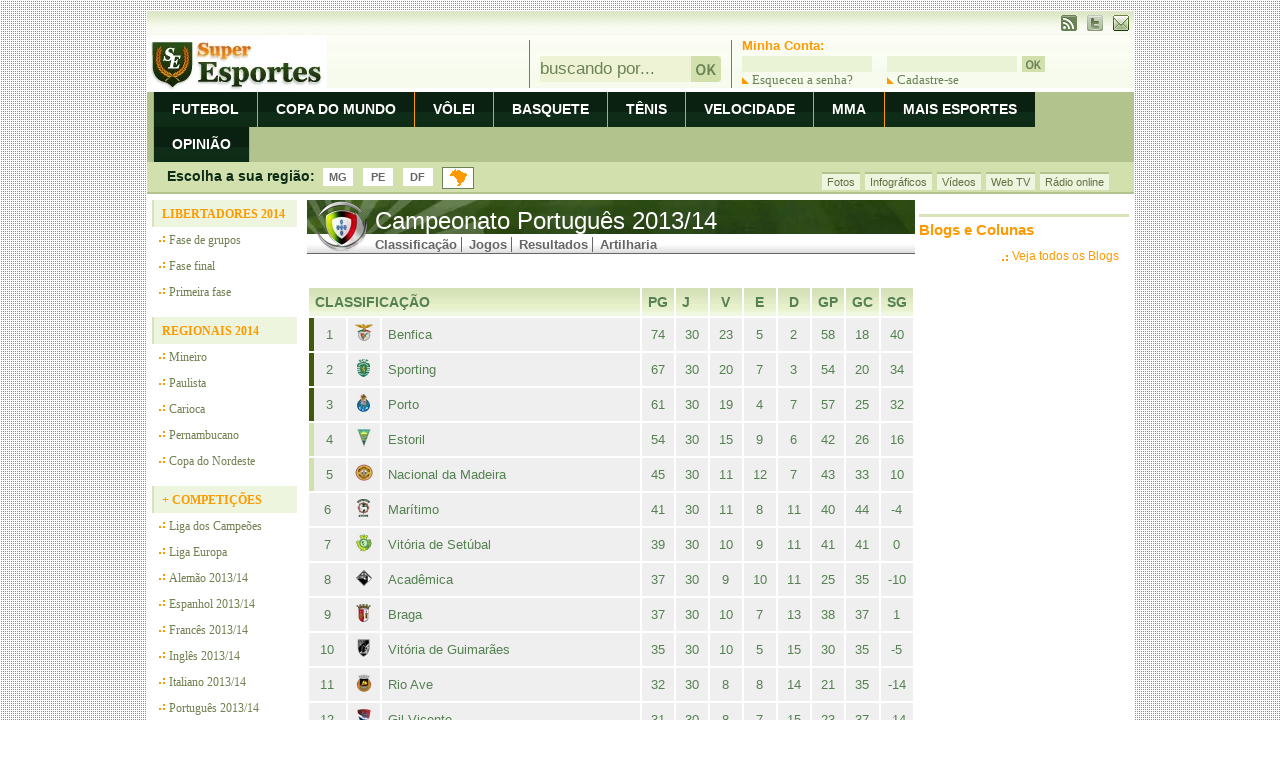

--- FILE ---
content_type: text/html
request_url: https://www.superesportes.com.br/campeonatos/2013/portugues/classificacao-327/
body_size: 11220
content:

<!DOCTYPE html PUBLIC "-//W3C//DTD XHTML 1.0 Strict//EN" "https://www.w3.org/TR/xhtml1/DTD/xhtml1-strict.dtd">
<html xmlns="https://www.w3.org/1999/xhtml" xml:lang="pt-br" lang="pt-br">
<head>
  <title>Português 2013/14 - Classificação - Superesportes</title>

  <script type="text/javascript" src="https://js.superesportes.com.br/jquery.js" ></script>
  <link rel="stylesheet" type="text/css" href="https://css.superesportes.com.br/campeonato/tabela_campeonato.css" />
  <link rel="stylesheet" type="text/css" href="https://css.superesportes.com.br/chromestyle.css" />
  <link rel="stylesheet" type="text/css" href="https://css.superesportes.com.br/ficha_time.css" />
  <script type="text/javascript" src="https://js.superesportes.com.br/chrome.js" ></script>

  <base href="https://imgsapp.superesportes.com.br/" />

  <meta http-equiv="Content-Type" content="text/html; charset=iso-8859-1" />
  <meta http-equiv="Content-Language" content="pt-br" />
  <link rel="shortcut icon" href="https://imgs.superesportes.com.br/favicon.ico" type="image/x-icon" />    
  <link type="text/css" rel="stylesheet" media="screen" href="https://css.superesportes.com.br/estrutura.css" />
  <link type="text/css" rel="stylesheet" media="screen" href="https://css.superesportes.com.br/compartilhe_noticia.css" />
  <link type="text/css" rel="stylesheet" media="screen" href="https://css.superesportes.com.br/portlets.css" />
  <link type="text/css" rel="stylesheet" media="screen" href="https://css.superesportes.com.br/chromestyle.css" />  
  <link type="text/css" rel="stylesheet" media="print" href="https://css.superesportes.com.br/print.css" />  
  <script type="text/javascript" charset="iso-8859-1" src="https://js.superesportes.com.br/googleanalytics.js"></script>
  <script type="text/javascript" charset="iso-8859-1" src="https://js.superesportes.com.br/fixpng.js"></script>
  <script type="text/javascript" charset="iso-8859-1" src="https://js.superesportes.com.br/login.js"></script>
  <script type="text/javascript" charset="iso-8859-1" src="https://js.superesportes.com.br/googleanalyticsx.js"></script>
  <script type="text/javascript" src="https://js.superesportes.com.br/jquery-ui.min189.js"></script>
  <script type="text/javascript" src="https://js.superesportes.com.br/jquery.beforeafter-1.3.min.js"></script>
  <script type="text/javascript" src="https://js.superesportes.com.br/chrome.js"></script>
  <script src="https://js.superesportes.com.br/realod_analytics.js" type="text/javascript"></script>
  
  <script type="text/javascript">var BASEXJ = "https://app.superesportes.com.br/";
var BASEDX = "https://app.superesportes.com.br/";
</script>
  
<!-- Google mais um -->
<script type="text/javascript" src="https://apis.google.com/js/plusone.js">
  {lang: 'pt-BR'}
</script>
<!-- Fim - Google mais um -->

  

<script async src="https://securepubads.g.doubleclick.net/tag/js/gpt.js"></script><script type="text/javascript" src="https://js2.uai.com.br/headerbidding/app-cri-rtb-rub-smt-teads-adp-one/4-32-0/prebid.js" async></script>

<script type="text/javascript">
    var googletag = googletag || {};
    googletag.cmd = googletag.cmd || [];
    googletag.cmd.push(function() {
        googletag.pubads().disableInitialLoad();
    });
</script>


<script type="text/javascript">
    var PREBID_TIMEOUT = Math.min(Math.max((Date.now()-window.performance.timing.navigationStart)*7, 600), 2000);

    var pbjs = pbjs || {};
    pbjs.que = pbjs.que || [];
    pbjs.unitsAd = [{
	"bids": [
		{"bidder": "appnexus", "params": {"placementId": "11524406"}}, 
		{"bidder": "rubicon", "params": {"accountId": "14338", "siteId": "157556", "sizes": [55], "zoneId": "751172"}}, 
		{"bidder": "rtbhouse", "params": {"publisherId": "03xLMRkAY169L4Bbc7Jr", "region": "prebid-us"}}, 
		{"bidder": "onemobile", "params": {"dcn": "8a969571017878182a4f1c969a13007e", "pos": "se_publicidade_rasgado_1"}}],
	"code": "se-publicidade-rasgado-1",
	"mediaTypes": {"banner": {"sizeConfig": [{"minViewPort": [0, 0], "sizes": [[300, 100], [300, 50]]}, {"minViewPort": [320, 0], "sizes": [[320, 100], [320, 50], [300, 100], [300, 50]]}, {"minViewPort": [488, 0], "sizes": [[468, 60], [320, 100], [320, 50], [300, 100], [300, 50]]}, {"minViewPort": [748, 0], "sizes": [[728, 90], [468, 60]]}, {"minViewPort": [992, 0], "sizes": [[728, 90], [970, 90], [970, 250], [980, 250]]}]}}
},
            {
	"bids": [
		{"bidder": "appnexus", "params": {"placementId": "11524406"}}, 
		{"bidder": "rubicon", "params": {"accountId": "14338", "siteId": "157556", "sizes": [55], "zoneId": "751172"}}, 
		{"bidder": "rtbhouse", "params": {"publisherId": "03xLMRkAY169L4Bbc7Jr", "region": "prebid-us"}}, 
		{"bidder": "onemobile", "params": {"dcn": "8a969571017878182a4f1c969a13007e", "pos": "se_publicidade_rasgado_1"}}],
	"code": "se-publicidade-rasgado-1",
	"mediaTypes": {"banner": {"sizeConfig": [{"minViewPort": [0, 0], "sizes": [[300, 100], [300, 50]]}, {"minViewPort": [320, 0], "sizes": [[320, 100], [320, 50], [300, 100], [300, 50]]}, {"minViewPort": [488, 0], "sizes": [[468, 60], [320, 100], [320, 50], [300, 100], [300, 50]]}, {"minViewPort": [748, 0], "sizes": [[728, 90], [468, 60]]}, {"minViewPort": [992, 0], "sizes": [[728, 90], [970, 90], [970, 250], [980, 250]]}]}}
},
            {
	"bids": [
		{"bidder": "appnexus", "params": {"placementId": "11525197"}}, 
		{"bidder": "rubicon", "params": {"accountId": "14338", "siteId": "157556", "sizes": [15], "zoneId": "751538"}}, 
		{"bidder": "rtbhouse", "params": {"publisherId": "03xLMRkAY169L4Bbc7Jr", "region": "prebid-us"}}, 
		{"bidder": "onemobile", "params": {"dcn": "8a969571017878182a4f1c969a13007e", "pos": "se_publicidade_retangulo_1"}}],
	"code": "se-publicidade-retangulo-1",
	"mediaTypes": {"banner": {"sizes": [[336, 280], [300, 250]]}, "native": {"image": {"sizes": [[336, 280], [300, 250]]}}, "video": {"context": "outstream", "playerSize": [[300, 250]]}}
}
            
        ]

    pbjs.bidderSettings = {
        appnexus: {
            bidCpmAdjustment: function(bidCpm, bid) {
                return bidCpm > .01?bidCpm -.01:0;
            }
        },rubicon: {
            bidCpmAdjustment: function(bidCpm, bid) {
                bidCpm = (bidCpm * .85);
                return bidCpm > .01?bidCpm -.01:0;
            }
        },smartadserver: {
            bidCpmAdjustment: function(bidCpm, bid) {
                bidCpm = (bidCpm * .80);
                return bidCpm > .01?bidCpm -.01:0;
            }
        }
    }

    pbjs.que.push(function() {
        pbjs.setConfig({
            bidderSequence: "random",
            priceGranularity: {'buckets': [{'min': 0,'max': 50,'increment': 0.01}]},
            currency: {"adServerCurrency": "USD"}
        });
    });

    pbjs.que.push(function() {
        pbjs.addAdUnits(pbjs.unitsAd);
    });
</script>


<script type="text/javascript">
var diretoriodfp = '/6887/uai/superesportes-mg/campeonatos/tabela';
var slotdfp = {};
var indexformats = 0;

var slotdfpev = {};
    slotdfpev.scrollevent = false;
    slotdfpev.torefresh = slotdfpev.torefresh || [];
    slotdfpev.lazyloadSlots = [];

slotdfpev.buildAds = function(){
    //@configs: elm,formato,sizemap,lazyload,targeting,refresh
    
    var configs = {};
    var arglen = arguments.length;
    var args = ['elm','formato','sizemap','lazyload','targeting','refresh','safeframe'];

    if(arglen == 1){
        configs = typeof arguments[0] == 'string' || arguments[0] instanceof HTMLElement || typeof arguments[0].get == "function"?{'elm':arguments[0]}:arguments[0];
    }else{
        for( var i = 0; i < arglen; i++){
            configs[args[i]] = arguments[i];
        }
    }

    if( configs.elm ){
        if( typeof configs.elm == "string" ){
            if( configs.elm.trim().match(/^\w/) ){
                configs.elm = document.getElementById(configs.elm);
            }else{
                configs.elm = document.querySelector(configs.elm);
            }
        }
        configs.elm = configs.elm.get?configs.elm.get(0):configs.elm;
        configs.targetdisplay = configs.elm;
        lenitens = configs.elm.childNodes.length;

        for(var i =0; i < lenitens; i++){
            if(configs.elm.childNodes[i].nodeName === "DIV"){
                configs.elm = configs.elm.childNodes[i];
                break;
            }
        }

    }else{
        return false;
    }

    configs.refresh = configs.refresh || 30000;
    configs.targeting = configs.targeting || [];
    configs.formato = configs.formato || [[336,280],[300,250]];
    configs.sizemap = configs.sizemap || [[[0, 0],configs.formato]];
    configs.safeframe = configs.safeframe !== false?true:false;

    var reloadjs = window.localStorage?localStorage.getItem('reloadjs'):'0';

    if(typeof configs.lazyload != "boolean" || reloadjs == '1' || document.hidden == true){
        configs.lazyload = true;
    }

    slotdfpev.builadscount = slotdfpev.builadscount || 0;
    configs.elm.id = configs.elm.id || 'dfp-buildads-'.concat(++slotdfpev.builadscount);

    (function(configs){
        googletag.cmd.push(function() {
            var sizemapping = googletag.sizeMapping();

            for(var i = 0; i < configs.sizemap.length; i++){
                sizemapping.addSize(configs.sizemap[i][0],configs.sizemap[i][1]);
            }
            slotdfp[configs.elm.id] = {}
            slotdfp[configs.elm.id].slot = googletag.defineSlot('/6887/uai/superesportes-mg/campeonatos/tabela', configs.formato, configs.elm.id ).
                            setTargeting('identificador',configs.elm.id.replace(/.*?(publicidade-.*)/,'$1')).
                            setTargeting('implementado','dinamico').
                            setTargeting('pos',[(++indexformats).toString()]).
                            defineSizeMapping( sizemapping.build() ).
                            setCollapseEmptyDiv(true,true);

            slotdfp[configs.elm.id].configs = configs;

            for(var i = 0; i < configs.targeting.length; i++){
                configs.targeting[i].length == 2 && slotdfp[configs.elm.id].slot.setTargeting(configs.targeting[i][0],configs.targeting[i][1]);
            }

            slotdfp[configs.elm.id].slot.addService(googletag.pubads());

            if(configs.lazyload || !( configs.elm.style.visibilit != 'hidden' && Boolean(configs.elm.offsetParent))){
                slotdfpev.addtolazyload(slotdfp[configs.elm.id]);
            }else{
                slotdfpev.refreshslot([slotdfp[configs.elm.id]]);
                slotdfpev.addtorefresh(slotdfp[configs.elm.id]);
            }
        });
    })( configs );
}


slotdfpev.doscrollevent = function() {
    slotdfpev.scrollevent = true;
}

slotdfpev.addtolazyload = function(slot){
    slotdfpev.lazyloadSlots.push(slot);
    slotdfpev.doscrollevent();
}

slotdfpev.addtorefresh = function(slot){
    slotdfpev.torefresh.push(slot);
}

slotdfpev.elemonscreen = function(e, n, t) {
    if(document.hidden == true){return false}
    if(e.style.visibilit == 'hidden' && !Boolean(e.offsetParent)){return false}
    n = n || 0, t = t || "visible";
    var o = e.getBoundingClientRect(),
        i = Math.max(document.documentElement.clientHeight, window.innerHeight),
        d = o.bottom - n < 0,
        w = o.top - i + n >= 0;
    return "above" === t ? d : "below" === t ? w : !d && !w
}

slotdfpev.displayslots = function(){
    for(var i = 0; i < slotdfpev.lazyloadSlots.length; i++){
        if(slotdfpev.elemonscreen(slotdfpev.lazyloadSlots[i].configs.elm, -700)){
            (function(slot){
                slotdfpev.refreshslot([slot]);
                slotdfpev.addtorefresh(slot);
            })(slotdfpev.lazyloadSlots.splice(i,1).shift());
        }
    }
}

slotdfpev.refreshslot = function(slots) {
    slots = slots.filter(function(s){return Boolean(s.configs.elm.offsetParent)});
    if(!slots.length) return false

    
    pbjs.que.push(function() {
        var unitDeclared = [];
        var slotsIds = [];
        var unitSimilars = [];

        for (var n in slots) {
            var slotid = slots[n].configs.elm.id;
            googletag.display(slotid);
            slotsIds.push(slotid);
            unitDeclared = pbjs.unitsAd.filter(function(unit){return unit.code == slotid});
            unitSimilars = pbjs.unitsAd.filter(function(unit){return !unitDeclared.length && (JSON.stringify(unit.sizes) == JSON.stringify(slots[n].configs.formato))}).slice(0,1);
            for(var u in unitSimilars){
                var unitAd = {
                            code: slotid,
                            sizes: unitSimilars[u].sizes,
                            bids: unitSimilars[u].bids
                }
                unitSimilars[u].sizeMapping && (unitAd['sizeMapping'] = unitSimilars[u].sizeMapping);
                pbjs.unitsAd.push(unitAd);
                pbjs.addAdUnits(unitAd);
            }
        }


        pbjs.requestBids({
            timeout: PREBID_TIMEOUT,
            adUnitCodes: slotsIds,
            bidsBackHandler: function() {
              pbjs.setTargetingForGPTAsync(slotsIds);
              googletag.pubads().refresh(slots.map(function(s){return s.slot}));
            }
        });
    });

    
}

slotdfpev.refreshslots = function() {
    for(var attr in slotdfpev.torefresh){
        if(slotdfpev.torefresh[attr].configs.elm.clientHeight){
            if(slotdfpev.elemonscreen(slotdfpev.torefresh[attr].configs.elm)){
                if(!slotdfpev.torefresh[attr]['timeoutrefresh']){
                    (function(slot){
                        if(slot.configs.refresh === -1){return false}
                        slot['timeoutrefresh'] = setTimeout(googletag.cmd.push, slot.configs.refresh, function(){
                            slot['refresh'] = slot['refresh'] || 0;
                            slot.slot.setTargeting('refresh', (++slot['refresh']).toString());
                            slotdfpev.refreshslot([slot]);
                            clearTimeout(slot['timeoutrefresh']);
                            slot['timeoutrefresh'] = false;
                            slotdfpev.refreshslots();
                        });
                    })(slotdfpev.torefresh[attr]);
                }
            }else{
                if(slotdfpev.torefresh[attr]['timeoutrefresh']){
                    clearTimeout(slotdfpev.torefresh[attr]['timeoutrefresh']);
                    slotdfpev.torefresh[attr]['timeoutrefresh'] = false;
                }
            }
        }
    }
}

window.addEventListener('DOMContentLoaded', slotdfpev.doscrollevent);
window.addEventListener('load', slotdfpev.doscrollevent);
window.addEventListener('resize', slotdfpev.doscrollevent);
window.addEventListener('scroll', slotdfpev.doscrollevent);

slotdfpev.timeraf = null;
slotdfpev.testScrollEvent = function(){
    if(slotdfpev.scrollevent) {
        slotdfpev.scrollevent = false;
        slotdfpev.lazyloadSlots.length && slotdfpev.displayslots();
        slotdfpev.torefresh.length && slotdfpev.refreshslots();
    }
    cancelAnimationFrame(slotdfpev.timeraf);
    slotdfpev.timeraf = requestAnimationFrame(slotdfpev.testScrollEvent);
}

var cancelAnimationFrame = function(id){clearTimeout(id)}
var requestAnimationFrame = window.requestAnimationFrame || (function() {
    var timeLast = 0;
    return window.webkitRequestAnimationFrame || window.mozRequestAnimationFrame || function(callback) {
        var timeCurrent = (new Date()).getTime(),timeDelta;
        timeDelta = Math.max(0, 16 - (timeCurrent - timeLast));
        timeLast = timeCurrent + timeDelta;
        return setTimeout(function() { callback(timeCurrent + timeDelta); }, timeDelta);
    };
})();

slotdfpev.testScrollEvent();

googletag.cmd.push(function(){

    

    (function(e){try{var c=JSON.parse(function(a){a+="=";for(var c=document.cookie.split(";"),d=0;d<c.length;d++){for(var b=c[d];" "===b.charAt(0);)b=b.substring(1,b.length);if(0===b.indexOf(a))return b.substring(a.length,b.length)}return null}("_ttqprofiles")||"{}"),a;for(a in c)e.pubads().setTargeting(a,c[a])}catch(f){e.pubads().setTargeting("err",c[a])}})(googletag);

    //userstatus
    try {
        window.getDAAUUID=function(){return resp=window.localStorage.getItem("DAAUUID"),resp||(resp="xxxxxxxx-xxxx-4xxx-yxxx-xxxxxxxxxxxx".replace(/[xy]/g,function(x){var e=16*Math.random()|0;return("x"==x?e:3&e|8).toString(16)}),window.localStorage.setItem("DAAUUID",resp)),resp};
        !function(){window.loggeduser={},loggeduser.DAA=window.localStorage.getItem("DAA"),loggeduser.DAAUUID=window.localStorage.getItem("DAAUUID"),loggeduser.DAAUUID||(loggeduser.DAAUUID=window.getDAAUUID(),window.localStorage.setItem("DAAUUID",loggeduser.DAAUUID));try{loggeduser.DAA=JSON.parse(loggeduser.DAA),loggeduser.id=loggeduser.DAA.id,loggeduser.subsc=Object.keys(loggeduser.DAA.subscriptions.em).filter(function(e){return loggeduser.DAA.subscriptions.em[e]}),loggeduser.usertype=0==loggeduser.subsc.length?"registered":"subscriber"}catch(e){loggeduser.id=loggeduser.DAAUUID,loggeduser.usertype="anonym"}loggeduser.usertype_="anonym"==loggeduser.usertype?"guest":loggeduser.usertype;for(var e=!0,g=document.querySelectorAll('script[type="application/ld+json"]'),s=0;s<g.length;s++)try{0==JSON.parse(g[s].innerHTML).isAccessibleForFree&&(e=!1)}catch(e){}googletag.pubads().setTargeting("unified_id",loggeduser.id.toString()),googletag.pubads().setTargeting("user_type",loggeduser.usertype_),googletag.pubads().setTargeting("paywall",e.toString())}();
    } catch(e) {console.warn('user status:',e)}

    googletag.pubads().setTargeting("testeab", (function(){return Math.trunc(Math.random()*10)+1})().toString());
    googletag.pubads().setTargeting("resolucao",screen.width+'x'+screen.height);
    googletag.pubads().setTargeting("urldata",window.location.href.split(/\/|=|,|\.|\&/));
    googletag.pubads().setTargeting("titleofpage",document.title);
    googletag.pubads().setTargeting("tagsofpage",document.querySelector('meta[name="keywords"]')?document.querySelector('meta[name="keywords"]').content.replace(/\s?(,)\s?/g,'$1').split(','):[]);
    googletag.pubads().setTargeting("reload", (window.performance?window.performance.navigation.type:2).toString() );
    googletag.pubads().enableSingleRequest();
    googletag.pubads().collapseEmptyDivs();
    googletag.pubads().enableAsyncRendering();
    googletag.pubads().disableInitialLoad();

    googletag.pubads().setCentering(true);

    googletag.enableServices();

    googletag.pubads().addEventListener('slotRenderEnded', function(event) {
        try {
            var elmid = event.slot.getSlotElementId();
            var elmtg = document.getElementById(elmid);
            elmtg.dataset.adsCallback && (function(str){ eval(str) }).call(this, elmtg.dataset.adsCallback, elmid=elmid, elmtg=elmtg, event=event);
        } catch(e) {
            console.warn(e);
        }
    });
});
</script>
<style>.overflow-hidden{overflow:hidden}.xs-ads-600{height:600px}.xs-ads-100{height:100px}.xs-ads-250{height:250px}@media (min-width:768px){.sm-ads-600{height:600px}.sm-ads-100{height:100px}.sm-ads-250{height:250px}}@media (min-width:992px){.md-ads-600{height:600px}.md-ads-100{height:100px}.md-ads-250{height:250px}}@media (min-width:1367px){.lg-ads-600{height:600px}.lg-ads-100{height:100px}.lg-ads-250{height:250px}}div[class*="-ads-"]>div{margin:0;position:relative;top:50%;left:50%;-ms-transform:translate(-50%,-50%);transform:translate(-50%,-50%)}.publicidade{overflow:hidden}</style>

  <script type="text/javascript">
    var ads_html="";
    ads_html += "<link rel=\"stylesheet\" type=\"text\/css\" href=\"https:\/\/css.mg.superesportes.com.br\/banner_adsense_se.css\" \/>";
    ads_html += "<div id=\"adsense_noticia\" style=\"text-align:center;clear: both;\">";
    ads_html += "<script type=\"text\/javascript\" src=\"https:\/\/js.mg.superesportes.com.br\/superesportes_ads_noticia.js\"><\/script>";
    ads_html += "<div id=\"ad_unit_pemat\" class=\"ad_box1_pemat\"><\/div>";
    ads_html += "<script type=\"text\/javascript\" src=\"https:\/\/pagead2.googlesyndication.com\/pagead\/show_ads.js\"><\/script>";
    ads_html += "<\/div>";
  </script>
</head>

<body class="bg" onload="correctPNG();">
<!------------------------------===========[[ TOPO ]]===========------------------------------>
<div class="topo">
<div class="topdivbanner">
 <div>
 	
	<a href="https://www.superesportes.com.br/rss/capa_rss/"
    class="noborder" style="color: rgb(255, 153, 0);"><img
    src="https://imgsapp.mg.superesportes.com.br/portlet/122/20110303103840123829i.gif"
    border="0" alt="RSS" /><!-- <span tal:content="structure item/titulo" tal:omit-tag=""></span> --></a>
 	
	<a href="https://www.twitter.com/superesportesmg" target="_blank"
    class="noborder" style="color: rgb(255, 153, 0);"><img
    src="https://imgsapp.mg.superesportes.com.br/portlet/122/20110303103848449105u.gif"
    border="0" alt="Twitter" /><!-- <span tal:content="structure item/titulo" tal:omit-tag=""></span> --></a>
 	
	<a href="javascript:void(0)" class="noborder"
    style="color: rgb(255, 153, 0);"><img
    src="https://imgsapp.mg.superesportes.com.br/portlet/122/20110303103903630998e.gif"
    border="0" alt="Contato" /><!-- <span tal:content="structure item/titulo" tal:omit-tag=""></span> --></a></div>
</div>

    <div id='se-publicidade-rasgado-1' class="margin-top-20 margin-bottom-20 clearfix publicidade">
    <script type="text/javascript">
        slotdfpev.buildAds('se-publicidade-rasgado-1',[728,90],[[[0, 0],[300,100]],[[340, 0],[[320,100],[300,100]]],[[488, 0], [[468, 60],[300,100]]],[[748, 0], [728, 90]],[[992, 0], [[728,90],[970,90],[970,250],[980,250]]]],false);
    </script>
</div>
<!-- start portlet - Topo Login -->
<div class="minha_conta" id="bxlgt">
  <script type="text/javascript">var WADSCH = "da_wad_12667893923,1";
</script>
  <form name="form_login_topo" id="form_login_topo" onsubmit="vyfmwad();return false;">
  <div class="esq">
    <h1>Minha Conta:</h1>
    <input type="text" name="email" value="" id="wdahmail" border="0" tabindex="1" />
    <div><img loading="auto"
              src="https://imgs.mg.superesportes.com.br/bullet_minhaarea.gif" /><a href="#" onclick="window.open('http://centrallogins.uai.com.br/index.php?acao=esquecisenha&tl=super', 'windowname1', 'width=350, height=180'); return false;"> Esqueceu a senha?</a></div>
  </div>
  <div class="dir">
    <input type="password" name="password" value="" id="wdahpass" border="0" tabindex="2" />
    <span id="btlogin"><input type="image"
    style="width:23px" tabindex="3"
    src="https://imgs.mg.superesportes.com.br/minhaarea_ok.gif" /></span>
    <div><img loading="auto"
              src="https://imgs.mg.superesportes.com.br/bullet_minhaarea.gif" /><a
    href="javascript:void(0)"> Cadastre-se</a></div>
  </div>
  </form>
  
  <span id="bxlogoff" style="display:none">
   <div class="caixa_loginonline">
    <div class="logofftopo fr">
      <input type="button" value="" class="logofftopo" id="btlodft" />
    </div>
    <label class="welcomelogin"> Olá <span class="link7" id="nmdlog"></span>, bem vindo ao Superesportes!</label>
   </div>
  </span>
</div>
<script type="text/javascript">$(document).ready(function(){ initwadh(); });</script>
<!-- end portlet - Topo Login -->
<!-- start portlet - Logo -->
<div class="logo" title="Superesportes">
  <a href="javascript:void(0)"><img loading="auto"
    src="https://imgs.mg.superesportes.com.br/superesportes_logo.png"
    alt="" /></a>
</div>
<!-- end portlet - Logo -->
<div class="busca">
  <form name="busca" method="GET" id="cse-search-box"
        action="javascript:void(0)">
    <input type="text" class="form_roda" onclick="this.value = '';;" value="buscando por..." id="s1_search_field" name="q" size="14" />
    <input id="okbusca" name="foto" type="image"
           src="https://imgs.superesportes.com.br/busca_ok.gif" /> 
  </form>
</div>
<!-- start portlet - Menu Horizontal -->
<style type="text/css">
.chromestyle ul li a {padding: 9px 18px 10px !important;}
</style>
<div class="topomenuh">
<div id="chromemenu" class="chromestyle" align="center">
  <ul>
    
    <li rel="futebol">
	<a href="javascript:void(0)">FUTEBOL</a>
    </li>
    
    
    
    <li rel="copa das confederacoes">
	<a href="https://www.superesportes.com.br/especiais/copa-do-mundo-2014/">COPA DO MUNDO</a>
    </li>
    
    
    
    <li rel="volei">
	<a href="javascript:void(0)">VÔLEI</a>
    </li>
    
    
    
    <li rel="basquete">
	<a href="javascript:void(0)">BASQUETE</a>
    </li>
    
    
    
    <li rel="tennis">
	<a href="javascript:void(0)">TÊNIS</a>
    </li>
    
    
    
    <li rel="automobilismo2">
	<a href="javascript:void(0)">VELOCIDADE</a>
    </li>
    
    
    
    <li rel="mma">
	<a href="javascript:void(0)">MMA</a>
    </li>
    
    
    
    <li rel="maisesportes">
	<a href="javascript:void(0)">MAIS ESPORTES</a>
    </li>
    
    
    
    <li rel="opiniao">
	<a href="javascript:void(0)">OPINIÃO</a>
    </li>
    
    
  </ul>	
</div>

	
<ul class="submenu" id="futebol"><li><ul id="esquerda"><li class="esquerda"><ul><li>Notícias<ul><li><a href="javascript:void(0)">Futebol Internacional</a></li><li><a href="javascript:void(0)">Futebol Nacional</a></li></ul></li><li>Nacional<ul><li><a href="javascript:void(0)">Mineiro 2014</a></li><li><a href="javascript:void(0)">Paulista 2014</a></li><li><a href="javascript:void(0)">Carioca 2014</a></li><li><a href="javascript:void(0)">Copa do Nordeste 2014</a></li><li><a href="javascript:void(0)">Pernambucano 2014</a></li><li><a href="javascript:void(0)">Copa do Brasil 2014</a></li><li><a href="javascript:void(0)">Brasiliense 2014</a></li></ul></li><li><a href="https://www.superesportes.com.br/campeonatos/arquivo/">Arquivo</a></li></ul></li><li class="direita"><ul><li>Internacionais<ul><li><a href="javascript:void(0)">Copa Libertadores 2014</a></li><li><a href="javascript:void(0)">Liga dos Campeões 2013/14</a></li><li><a href="javascript:void(0)">Liga Europa 2013/14</a></li><li><a href="https://www.superesportes.com.br/campeonatos/2013/alemao/classificacao-316/">Alemão 2013/14</a></li><li><a href="https://www.superesportes.com.br/campeonatos/2013/espanhol/classificacao-317/">Espanhol 2013/14</a></li><li><a href="https://www.superesportes.com.br/campeonatos/2013/frances/classificacao-318/">Francês  2013/14</a></li><li><a href="https://www.superesportes.com.br/campeonatos/2013/ingles/classificacao-319/">Inglês  2013/14</a></li><li><a href="https://www.superesportes.com.br/campeonatos/2013/italiano/classificacao-320/">Italiano  2013/14</a></li><li><a href="https://www.superesportes.com.br/campeonatos/2013/portugues/classificacao-327/">Português  2013/14</a></li><li><a href="javascript:void(0)">Copa do Mundo 2014</a></li></ul></li></ul></li><li class="banner" /><li class="clearIE" /></ul></li><li><ul id="esquerda"><li><a href="javascript:void(0)">Fórmula 1</a><ul><li><a href="javascript:void(0)">Pilotos e equipes</a></li><li><a href="javascript:void(0)">Infográfico do Mundial 2010</a></li></ul></li></ul></li></ul>

</div>

<script type="text/javascript">
cssdropdown.startchrome("chromemenu")
</script> 
<!-- end portlet - Menu Horizontal -->
<!-- start portlet - Topo Seleciona Região -->
<div class="menu_secundario">
  <div class="regiao" id="bxrgs">
   <div class="left">Escolha a sua região:</div>
    
     <a href="javascript:void(0)"
        url="http://www.mg.superesportes.com.br/"
        onclick="viewportal('http://www.mg.superesportes.com.br/')"
        title="Minas Gerais">MG</a>
     
    
    
     <a href="javascript:void(0)"
        url="http://www.pe.superesportes.com.br/"
        onclick="viewportal('http://www.pe.superesportes.com.br/')"
        title="Pernambuco">PE</a>
     
    
    
     <a href="javascript:void(0)"
        url="http://www.df.superesportes.com.br/"
        onclick="viewportal('http://www.df.superesportes.com.br/')"
        title="Distrito Federal">DF</a>
     
    
    
     
     <a class="nacional" href="javascript:void(0)"
        url="http://www.superesportes.com.br/"
        onclick="viewportal('http://www.superesportes.com.br/')"
        title="Nacional"><img loading="auto" class="fl"
    src="https://imgsapp.mg.superesportes.com.br/portlet/56/20100413114708257278i.gif"
    alt="Nacional" /></a>
    
  </div>
  <div class="servicos">
    <a href="https://www.superesportes.com.br/outros/galeria-de-fotos/galeria_capa_geral/">Fotos</a>
    <a href="javascript:void(0)">Infográficos</a>
        <a href="javascript:void(0)">Vídeos</a>
    <a href="javascript:void(0)">Web TV</a>
    <a href="javascript:void(0)">Rádio online</a>
  </div>
</div>
<script type="text/javascript">
function viewportal(url_cookie)
{
  if (url_cookie.search('nacional') >=0 )
    url_cookie = '';

  SetCookie('superurl', url_cookie, 365);
  window.location = url_cookie;
}
function SetCookie(cookieName, cookieValue, nDays)
{
 var today = new Date();
 var expire = new Date();
 if (nDays==null || nDays==0) nDays=1;
 expire.setTime(today.getTime() + 3600000*24*nDays);
 document.cookie = cookieName + "=" + escape(cookieValue) + "; expires=" + expire.toGMTString() + "; domain=superesportes.com.br; path=/";
}
var host = window.location.host;
$('#bxrgs > a').each(function(i, item){
  var url = $(item).attr('url');
  if ( url.search(host) >= 0 )
  {
    $(item).addClass('selecionado');
  }
})
</script>
<!-- end portlet - Topo Seleciona Região -->

    <div id='se-publicidade-rasgado-1' class="margin-top-20 margin-bottom-20 clearfix publicidade">
    <script type="text/javascript">
        slotdfpev.buildAds('se-publicidade-rasgado-1',[728,90],[[[0, 0],[300,100]],[[340, 0],[[320,100],[300,100]]],[[488, 0], [[468, 60],[300,100]]],[[748, 0], [728, 90]],[[992, 0], [[728,90],[970,90],[970,250],[980,250]]]],false);
    </script>
</div>
	
</div>

<div class="base">
<!------------------------------===========[[ NAVEGACAO ]]===========------------------------------>
<div class="navegacao">

  <div class="menu_navegacao">
    <h1>Libertadores 2014</h1>
  </div>
  

  
  <ul class="submenu_navegacao">
    
      <li><a href="https://www.superesportes.com.br/campeonatos/2014/libertadores/fase-de-grupos/classificacao-370/">Fase de grupos</a></li>
    
    
      <li><a href="https://www.superesportes.com.br/campeonatos/2014/libertadores/fase-final/partidas-378/">Fase final</a></li>
    
    
      <li><a href="https://www.superesportes.com.br/campeonatos/2014/libertadores/primeira-fase/partidas-369/">Primeira fase</a></li>
    
  </ul>

  <div class="menu_navegacao">
    <h1>REGIONAIS 2014</h1>
  </div>
  

  
  <ul class="submenu_navegacao">
    
      <li><a href="https://www.superesportes.com.br/campeonatos/2014/mineiro/fase-final/partidas-384/">Mineiro</a></li>
    
    
      <li><a href="https://www.superesportes.com.br/campeonatos/2014/paulista/fase-final/partidas-386/">Paulista</a></li>
    
    
      <li><a href="https://www.superesportes.com.br/campeonatos/2014/carioca/fase-final/partidas-382/">Carioca</a></li>
    
    
      <li><a href="https://www.superesportes.com.br/campeonatos/2014/pernambucano/hexagonal-do-titulo/classificacao-388/">Pernambucano</a></li>
    
    
      <li><a href="https://www.superesportes.com.br/campeonatos/2014/copa-do-nordeste/fase-final/partidas-395/">Copa do Nordeste</a></li>
    
  </ul>

  <div class="menu_navegacao">
    <h1>+ Competições</h1>
  </div>
  

  
  <ul class="submenu_navegacao">
    
      <li><a href="https://www.superesportes.com.br/campeonatos/2013/champions-league/final/partidas_340/">Liga dos Campeões</a></li>
    
    
      <li><a href="https://www.superesportes.com.br/campeonatos/2013/liga-europa/fase-final/partidas-354/">Liga Europa</a></li>
    
    
      <li><a href="https://www.superesportes.com.br/campeonatos/2013/alemao/classificacao-316/">Alemão 2013/14</a></li>
    
    
      <li><a href="https://www.superesportes.com.br/campeonatos/2013/espanhol/classificacao-317/">Espanhol 2013/14</a></li>
    
    
      <li><a href="https://www.superesportes.com.br/campeonatos/2013/frances/classificacao-318/">Francês 2013/14</a></li>
    
    
      <li><a href="https://www.superesportes.com.br/campeonatos/2013/ingles/classificacao-319/">Inglês 2013/14</a></li>
    
    
      <li><a href="https://www.superesportes.com.br/campeonatos/2013/italiano/classificacao-320/">Italiano 2013/14</a></li>
    
    
      <li><a href="https://www.superesportes.com.br/campeonatos/2013/portugues/classificacao-327/">Português 2013/14</a></li>
    
    
      <li><a href="https://www.superesportes.com.br/campeonatos/arquivo/">Arquivo</a></li>
    
  </ul>

  <div class="menu_navegacao">
    <h1>BRASILEIRÃO 2013</h1>
  </div>
  

  
  <ul class="submenu_navegacao">
    
      <li><a href="https://www.superesportes.com.br/campeonatos/2013/brasileiro/serie-a/classificacao_297/">Série A</a></li>
    
    
      <li><a href="https://www.superesportes.com.br/campeonatos/2013/brasileiro/serie-b/classificacao_299/">Série B</a></li>
    
    
      <li><a href="https://www.superesportes.com.br/campeonatos/2013/brasileiro/serie-c/classificacao-303/">Série C</a></li>
    
    
      <li><a href="https://www.superesportes.com.br/campeonatos/2013/brasileiro/serie-d-fase-final/partidas-313/">Série D</a></li>
    
  </ul>

  <div class="menu_navegacao">
    <h1>Futebol</h1>
  </div>
  

  
  <ul class="submenu_navegacao">
    
      <li><a href="javascript:void(0)">Internacional</a></li>
    
    
      <li><a href="javascript:void(0)">Nacional</a></li>
    
    
      <li><a href="javascript:void(0)">Copa do Mundo</a></li>
    
  </ul>

  <div class="menu_navegacao">
    <h1>FUTEBOL CARIOCA</h1>
  </div>
  

  
  <ul class="submenu_navegacao">
    
      <li><a href="javascript:void(0)">Botafogo</a></li>
    
    
      <li><a href="javascript:void(0)">Flamengo</a></li>
    
    
      <li><a href="javascript:void(0)">Fluminense</a></li>
    
    
      <li><a href="javascript:void(0)">Vasco</a></li>
    
  </ul>

  <div class="menu_navegacao">
    <h1>Futebol paulista</h1>
  </div>
  

  
  <ul class="submenu_navegacao">
    
      <li><a href="javascript:void(0)">Corinthians</a></li>
    
    
      <li><a href="javascript:void(0)">Palmeiras</a></li>
    
    
      <li><a href="javascript:void(0)">Santos</a></li>
    
    
      <li><a href="javascript:void(0)">São Paulo</a></li>
    
  </ul>

  <div class="menu_navegacao">
    <h1>Futebol mineiro</h1>
  </div>
  

  
  <ul class="submenu_navegacao">
    
      <li><a href="javascript:void(0)">América</a></li>
    
    
      <li><a href="javascript:void(0)">Atlético</a></li>
    
    
      <li><a href="javascript:void(0)">Cruzeiro</a></li>
    
  </ul>

  <div class="menu_navegacao">
    <h1>Futebol gaúcho</h1>
  </div>
  

  
  <ul class="submenu_navegacao">
    
      <li><a href="javascript:void(0)">Grêmio</a></li>
    
    
      <li><a href="javascript:void(0)">Internacional</a></li>
    
  </ul>

  <div class="menu_navegacao">
    <h1>PERNAMBUCANO</h1>
  </div>
  

  
  <ul class="submenu_navegacao">
    
      <li><a href="javascript:void(0)">Náutico</a></li>
    
    
      <li><a href="javascript:void(0)">Santa Cruz</a></li>
    
    
      <li><a href="javascript:void(0)">Sport</a></li>
    
  </ul>

  <div class="menu_navegacao">
    <h1>Futebol candango</h1>
  </div>
  

  
  <ul class="submenu_navegacao">
    
      <li><a href="javascript:void(0)">Brasiliense</a></li>
    
    
      <li><a href="javascript:void(0)">Gama</a></li>
    
  </ul>

  <div class="menu_navegacao">
    <h1>Mais esportes</h1>
  </div>
  

  
  <ul class="submenu_navegacao">
    
      <li><a href="javascript:void(0)">Automobilismo</a></li>
    
    
      <li><a href="javascript:void(0)">Basquete</a></li>
    
    
      <li><a href="javascript:void(0)">Vôlei</a></li>
    
    
      <li><a href="javascript:void(0)">Tênis</a></li>
    
    
      <li><a href="javascript:void(0)">MMA</a></li>
    
    
      <li><a href="javascript:void(0)">Outras modalidades</a></li>
    
  </ul>


<div style="text-align:center; margin-bottom:10px;">
	<div id="div-gpt-ad-1322667382269-1" style="width:125px; height:125px;">
		<script type="text/javascript">
			googletag.cmd.push(function() { googletag.display('div-gpt-ad-1322667382269-1'); });
		</script>
	</div>
</div>

			
</div>		

<!------------------------------===========[[ BOX - VIDEOS ]]===========------------------------------>		
<div class="box">

<div class="topotime">
    <div class="conteudo_topotime">
        <div class="logo_topotime">
        	<img border="0"
              src="https://imgsapp.mg.superesportes.com.br/portlet/402/20130709111258441443u.png">
        </div>
        <div class="txt_topotime">
            <div class="tit_topotime">Campeonato Português 2013/14</div>
            <div class="cb"><!-- --></div>
            <ul class="menu_topotime">
				<li>
				<a href="https://www.superesportes.com.br/campeonatos/2013/portugues/classificacao-327/"
       name="linkmenu" class="normal">Classificação</a>
				</li>
				<li>
				<a href="https://www.superesportes.com.br/campeonatos/2013/portugues/partidas-327/"
       name="linkmenu" class="normal">Jogos</a>
				</li>
				<li>
				<a href="https://www.superesportes.com.br/campeonatos/2013/portugues/ao-vivo-v2-327/"
       name="linkmenu" class="normal">Resultados</a>
				</li>
				<li>
				<a href="https://www.superesportes.com.br/campeonatos/2013/portugues/artilharia-327/"
       name="linkmenu" class="ultimo">Artilharia</a>
				</li>
            </ul>
        </div>
    </div>
	<div class="faixa_topotime"><img border="0"
    src="https://imgsapp.mg.superesportes.com.br/portlet/402/20130709111207626185e.jpg" /></div>
    <div class="menubg_topotime"><!-- --></div>
</div>

<div class="fcm_tableDiv fcm_center">
	<div class="fcm_row">
	</div>
</div>

	
		<table class="table_classificacao" cellpadding="0"
         cellspacing="2" border="0">
			<tr class="table_header">
				<td colspan="3">Classificação</td>
				<td> PG </td>
				<td> J </td>
				<td> V </td>
				<td> E </td>
				<td> D </td>
				<td> GP </td>
				<td> GC </td>
				<td> SG </td>
			</tr>
			
				<tr id="time">
					<td align="center"
         style="border-left: 5px solid #42590C;">1</td>
					<td>
						<img border="0"
           src="https://imgs.mg.superesportes.com.br/escudos18/ben.png" />
					</td>
					<td>Benfica</td>
					<td>74</td>
					<td>30</td>
					<td>23</td>
					<td>5</td>
					<td>2</td>
					<td>58</td>
					<td>18</td>
					<td>40</td>
				</tr>
			
			
				<tr id="time">
					<td align="center"
         style="border-left: 5px solid #42590C;">2</td>
					<td>
						<img border="0"
           src="https://imgs.mg.superesportes.com.br/escudos18/spt.png" />
					</td>
					<td>Sporting</td>
					<td>67</td>
					<td>30</td>
					<td>20</td>
					<td>7</td>
					<td>3</td>
					<td>54</td>
					<td>20</td>
					<td>34</td>
				</tr>
			
			
				<tr id="time">
					<td align="center"
         style="border-left: 5px solid #42590C;">3</td>
					<td>
						<img border="0"
           src="https://imgs.mg.superesportes.com.br/escudos18/por.png" />
					</td>
					<td>Porto</td>
					<td>61</td>
					<td>30</td>
					<td>19</td>
					<td>4</td>
					<td>7</td>
					<td>57</td>
					<td>25</td>
					<td>32</td>
				</tr>
			
			
				<tr id="time">
					<td align="center"
         style="border-left: 5px solid #D1E0AD;">4</td>
					<td>
						<img border="0"
           src="https://imgs.mg.superesportes.com.br/escudos18/eil.png" />
					</td>
					<td>Estoril</td>
					<td>54</td>
					<td>30</td>
					<td>15</td>
					<td>9</td>
					<td>6</td>
					<td>42</td>
					<td>26</td>
					<td>16</td>
				</tr>
			
			
				<tr id="time">
					<td align="center"
         style="border-left: 5px solid #D1E0AD;">5</td>
					<td>
						<img border="0"
           src="https://imgs.mg.superesportes.com.br/escudos18/ncl.png" />
					</td>
					<td>Nacional da Madeira</td>
					<td>45</td>
					<td>30</td>
					<td>11</td>
					<td>12</td>
					<td>7</td>
					<td>43</td>
					<td>33</td>
					<td>10</td>
				</tr>
			
			
				<tr id="time">
					<td align="center" style="legenda-0">6</td>
					<td>
						<img border="0"
           src="https://imgs.mg.superesportes.com.br/escudos18/mrt.png" />
					</td>
					<td>Marítimo</td>
					<td>41</td>
					<td>30</td>
					<td>11</td>
					<td>8</td>
					<td>11</td>
					<td>40</td>
					<td>44</td>
					<td>-4</td>
				</tr>
			
			
				<tr id="time">
					<td align="center" style="legenda-0">7</td>
					<td>
						<img border="0"
           src="https://imgs.mg.superesportes.com.br/escudos18/vis.png" />
					</td>
					<td>Vitória de Setúbal</td>
					<td>39</td>
					<td>30</td>
					<td>10</td>
					<td>9</td>
					<td>11</td>
					<td>41</td>
					<td>41</td>
					<td>0</td>
				</tr>
			
			
				<tr id="time">
					<td align="center" style="legenda-0">8</td>
					<td>
						<img border="0"
           src="https://imgs.mg.superesportes.com.br/escudos18/aca.png" />
					</td>
					<td>Acadêmica</td>
					<td>37</td>
					<td>30</td>
					<td>9</td>
					<td>10</td>
					<td>11</td>
					<td>25</td>
					<td>35</td>
					<td>-10</td>
				</tr>
			
			
				<tr id="time">
					<td align="center" style="legenda-0">9</td>
					<td>
						<img border="0"
           src="https://imgs.mg.superesportes.com.br/escudos18/bga.png" />
					</td>
					<td>Braga</td>
					<td>37</td>
					<td>30</td>
					<td>10</td>
					<td>7</td>
					<td>13</td>
					<td>38</td>
					<td>37</td>
					<td>1</td>
				</tr>
			
			
				<tr id="time">
					<td align="center" style="legenda-0">10</td>
					<td>
						<img border="0"
           src="https://imgs.mg.superesportes.com.br/escudos18/vtg.png" />
					</td>
					<td>Vitória de Guimarães</td>
					<td>35</td>
					<td>30</td>
					<td>10</td>
					<td>5</td>
					<td>15</td>
					<td>30</td>
					<td>35</td>
					<td>-5</td>
				</tr>
			
			
				<tr id="time">
					<td align="center" style="legenda-0">11</td>
					<td>
						<img border="0"
           src="https://imgs.mg.superesportes.com.br/escudos18/rav.png" />
					</td>
					<td>Rio Ave</td>
					<td>32</td>
					<td>30</td>
					<td>8</td>
					<td>8</td>
					<td>14</td>
					<td>21</td>
					<td>35</td>
					<td>-14</td>
				</tr>
			
			
				<tr id="time">
					<td align="center" style="legenda-0">12</td>
					<td>
						<img border="0"
           src="https://imgs.mg.superesportes.com.br/escudos18/gvi.png" />
					</td>
					<td>Gil Vicente</td>
					<td>31</td>
					<td>30</td>
					<td>8</td>
					<td>7</td>
					<td>15</td>
					<td>23</td>
					<td>37</td>
					<td>-14</td>
				</tr>
			
			
				<tr id="time">
					<td align="center" style="legenda-0">13</td>
					<td>
						<img border="0"
           src="https://imgs.mg.superesportes.com.br/escudos18/aro.png" />
					</td>
					<td>Arouca</td>
					<td>31</td>
					<td>30</td>
					<td>8</td>
					<td>7</td>
					<td>15</td>
					<td>28</td>
					<td>42</td>
					<td>-14</td>
				</tr>
			
			
				<tr id="time">
					<td align="center" style="legenda-0">14</td>
					<td>
						<img border="0"
           src="https://imgs.mg.superesportes.com.br/escudos18/bln.png" />
					</td>
					<td>Belenenses</td>
					<td>28</td>
					<td>30</td>
					<td>6</td>
					<td>10</td>
					<td>14</td>
					<td>19</td>
					<td>33</td>
					<td>-14</td>
				</tr>
			
			
				<tr id="time">
					<td align="center"
         style="border-left: 5px solid #C10B05;">15</td>
					<td>
						<img border="0"
           src="https://imgs.mg.superesportes.com.br/escudos18/pfe.png" />
					</td>
					<td>Paços  Ferreira</td>
					<td>24</td>
					<td>30</td>
					<td>6</td>
					<td>6</td>
					<td>18</td>
					<td>28</td>
					<td>59</td>
					<td>-31</td>
				</tr>
			
			
				<tr id="time">
					<td align="center"
         style="border-left: 5px solid #C10B05;">16</td>
					<td>
						<img border="0"
           src="https://imgs.mg.superesportes.com.br/escudos18/olh.png" />
					</td>
					<td>Olhanense</td>
					<td>24</td>
					<td>30</td>
					<td>6</td>
					<td>6</td>
					<td>18</td>
					<td>21</td>
					<td>48</td>
					<td>-27</td>
				</tr>
			
			
		</table>
	

<div class="legenda">
	
		<span style="border-left: 5px solid #42590C;">Liga dos Campeões</span>
	
	
		<span style="border-left: 5px solid #D1E0AD;">Liga Europa</span>
	
	
		<span style="border-left: 5px solid #C10B05;">Rebaixados</span>
	
</div>
<div class="observacoes">
	<span><strong>PG</strong> pontos ganhos</span><span><strong>J</strong> jogos</span><span><strong>V</strong> vitórias</span><span><strong>E</strong> empates</span><span><strong>D</strong> derrotas</span><span><strong>GP</strong> gols pró</span><span><strong>GC</strong> gols contra</span><span><strong>SG</strong> saldo de gols</span><span><strong>(%)</strong> aproveitamento</span>
</div>



</div>

<!------------------------------===========[[ LATERAL ]]===========------------------------------>
<div class="lateral2">

    <div id='se-publicidade-retangulo-1' class="hidden-sm hidden-xs padding-top-10 margin-bottom-25 publicidade clearfix text-center">
    <script type="text/javascript">
        slotdfpev.buildAds('se-publicidade-retangulo-1',[[336,280],[300,250]],[],false, [], -1);
    </script>
</div>

<!-- start portlet - Direita - Blog & Colunas -->

	<div class="tit_blog">
		<h1>Blogs e Colunas</h1>
	</div>
		<div class="chamadas_blog_imagens">
			<div class="lista_chamadas_blog">
					
										
			</div>
		</div>
		<div class="veja_mais_blogs">
			<a href="http://www.mg.superesportes.com.br/outros/capa_blogs/">Veja todos os Blogs</a>
		</div>

<div class="vitrine left">
<script src="js/vitrine_vrum_lc_vertical.js" language="javascript"></script>
</div>

<div id="sky-160x600-1" style="text-align: center;">
    <script type="text/javascript"><!--
    if(typeof showdfp == 'undefined'){var showdfp = true;}
    if(showdfp){
        google_ad_client = "ca-pub-8007001547012283";
        /* Sky Ros Super Esportes MG 160x600 */
        google_ad_slot = "6853263259";
        google_ad_width = 160;
        google_ad_height = 600;
    }else{
        document.getElementById("sky-160x600-1").remove();
    }
    //-->
    </script>
    <script type="text/javascript"
    src="http://pagead2.googlesyndication.com/pagead/show_ads.js">
    </script>
</div>
<!-- end portlet - Direita - Blog & Colunas -->
<!-- start portlet - Direita - Shopping -->

<div class="lista_shop">
</div>
<!-- end portlet - Direita - Shopping -->

</div>
<!-- Fecha a base -->
<div class="cb"></div>
</div>
<!------------------------------===========[[ RODAPE ]]===========------------------------------>
<div class="rodape">
<div class="busca_rodape">
  <form name="busca" method="GET" id="cse-search-box"
        action="javascript:void(0)">
    <input type="text" onclick="this.value = '';;" value="buscando por..." id="s1_search_field" name="q" />
    <input name="foto" id="okbusca" type="image"
           src="https://imgs.superesportes.com.br/busca_ok.gif" />
  </form>
</div>

<div class="linha"><!-- --></div>
<!--[if gte IE 7]>
<style type="text/css">
/*<![CDATA[*/ 
.logomarca{position:relative; top:-101px !important; _top:-98px; left:28px; margin-top:-153px; float: right;}
/*]]>*/
</style>
<![endif]-->

<!-- PORTLET: Menu rodape -->
<div class="rodape_navegacao">
<img src="https://imgs.superesportes.com.br/diario_associado.gif" />
<br />
<ul>
<li>
  <a href="https://www.uai.com.br/em.html" target="_blank">Estado de Minas</a>
  &nbsp;|&nbsp;
  </li>
<li>
  <a href="https://www.correiobraziliense.com.br" target="_blank">Correio Braziliense</a>
  &nbsp;|&nbsp;
  </li>
<li>
  <a href="https://www.diariodepernambuco.com.br/" target="_blank">Diário de Pernambuco</a>
  &nbsp;|&nbsp;
  </li>
<li>
  <a href="https://www.dapress.com.br" target="_blank">DA Press</a>
  &nbsp;|&nbsp;
  </li>
<li>
  <a href="https://www.dzai.com.br" target="_blank">Dzaí</a>
  
  </li>
</ul>
</div>
<div class="cb"></div>

    

</div>
</body>
</html>


--- FILE ---
content_type: text/html; charset=utf-8
request_url: https://www.google.com/recaptcha/api2/aframe
body_size: 268
content:
<!DOCTYPE HTML><html><head><meta http-equiv="content-type" content="text/html; charset=UTF-8"></head><body><script nonce="1BEvjl9mqu3KXC6H1XfbBg">/** Anti-fraud and anti-abuse applications only. See google.com/recaptcha */ try{var clients={'sodar':'https://pagead2.googlesyndication.com/pagead/sodar?'};window.addEventListener("message",function(a){try{if(a.source===window.parent){var b=JSON.parse(a.data);var c=clients[b['id']];if(c){var d=document.createElement('img');d.src=c+b['params']+'&rc='+(localStorage.getItem("rc::a")?sessionStorage.getItem("rc::b"):"");window.document.body.appendChild(d);sessionStorage.setItem("rc::e",parseInt(sessionStorage.getItem("rc::e")||0)+1);localStorage.setItem("rc::h",'1769141844867');}}}catch(b){}});window.parent.postMessage("_grecaptcha_ready", "*");}catch(b){}</script></body></html>

--- FILE ---
content_type: text/css
request_url: https://css.superesportes.com.br/campeonato/tabela_campeonato.css
body_size: 148
content:
.observacoes, .legenda {clear: both;float: left;margin-top: 10px;}
.observacoes span, .legenda span{color: #787878;display: block;float: left;font-size: 11px;margin-right: 5px;}
.observacoes span *{clear: both;color: #787878;font-size: 11px;}
.legenda span {border-left-width: 15px !important;margin:5px 10px 5px 0;padding-left: 5px;}
.table_classificacao td {text-align: center;width: 20px;}
.table_classificacao td:nth-child(3) {width: auto;text-align: left;}
.table_classificacao {float: left;margin-top: 20px;}
.table_header td:nth-child(1) {text-align: left!important;}

--- FILE ---
content_type: text/css
request_url: https://css.superesportes.com.br/chromestyle.css
body_size: 824
content:
* {
margin:0;
outline-style:none;
padding:0;
font-family:"arial";
font-size:14px;
}
.topomenuh {
margin:0 auto;
min-width:987px;
width:987px;
background: #B2C38D;
clear:both
}
.chromestyle{font-weight: bold;}
.chromestyle:after{ /*Add margin between menu and rest of content in Firefox*/
content: "."; 
display: block; 
height: 0; 
clear: both; 
visibility: hidden;
}
.chromestyle ul{
display: block;
width: 974px;
padding: 0;
margin: 0;
height:36px;
}
.chromestyle ul li {
float:left;
list-style-image:none;
list-style-position:outside;
list-style-type:none;
height:35px;
}
.chromestyle ul li a {
color:#FFFFFF;
line-height:35px;
padding:9px 25px 10px 25px;
_padding:9px 20px 10px 20px;
text-decoration:none;
}

/* Item menu como imagem - 03/10/2011 RDV */
.chromestyle ul li.menuimagem a {
    display: block;
    overflow: hidden;
    padding: 0 10px !important;
}

.chromestyle ul li.menuimagem a:hover img{
    margin-top: -35px!important;
}

.chromestyle ul li.menuimagem {
     overflow: hidden;
}
/* Fim */


.chromestyle ul li a:hover, .selected a {background-color:#738152;}

/* submenu */

.submenu{
	position:absolute;
	margin:0;
	margin-top:-1px;
	font-family:"Trebuchet MS";
	font-size:13px;
	color:#FFFFFF;
	background:#738152;
	display:table;
	_display:inline;
	white-space:nowrap;
	visibility:hidden;
	list-style:none;
	padding:0;
	z-index:99;
}

.submenu span{
	font-weight:bold;
	margin-top:20px;
}

.submenu .esquerda{
	padding:12px 20px 12px 0;
	float:left;
	list-style:none;	
}

.submenu .direita{
	padding:12px;
	float:left;
	padding-right:20px;
	list-style:none;	
}

ul.submenu li.esquerda ul li.esquerda ul li ul li,
ul.submenu li.esquerda ul li.direita ul li ul li{
	list-style:disc;
}

ul.submenu li.esquerda ul li.esquerda ul li ul li ul li,
ul.submenu li.esquerda ul li.direita ul li ul li ul li{
	list-style:circle;
}

.submenu .banner{
	float:left;
	padding:20px;
	list-style:none;
	background-color:#738152;
}

.submenu ul{
	margin: 0;
	padding:0 0 0 20px;
}

.submenu a{
	color:#FFFFFF;
	text-decoration:none;
	outline:none;
}

.submenu a:hover{
	background-color:#EAF3D6;
	color:#0E2C17;
}
.clearIE{
	clear:both;
	list-style:none;
	*display:block;
}

#chromemenu li {
    background: url("https://imgs.mg.superesportes.com.br/bg_menu_principal.gif") repeat scroll 0 0 transparent;
	border-left: 1px solid #FF9900;
}

#chromemenu ul li:last-child {
    border-right: 1px solid #FF9900;
}

--- FILE ---
content_type: text/css
request_url: https://css.superesportes.com.br/ficha_time.css
body_size: 503
content:
/* CSS FCM - Ficha Campeonato Mineiro */
	.box {width:598px;}
	.box h2{color:#738152; font-family: trebuchet MS;font-size: 30px;}
	.fcm_col h3{font-size:18px !important;font-style:normal;color:#0f2c18;padding:20px 0 12px;}
	.box * h4{font-size:14px;font-style:normal;color:#0f2c18;padding:8px 0;}
	.box .box_canal_1 *, .box .box_canal_2 *, .fcm_table * {font-size:13px; font-family:'Trebuchet MS';}
	.box * a{font-size:13px!important;}
	.fcm_table{margin:20px 0 0;border-collapse:collapse; width: 598px;}
	.fcm_table th{background:#738152;padding:8px;color:#FFF;}
	.fcm_table td{background:#EFEFEF;text-align:left;padding:8px;color:#666;border-bottom:1px solid #CCC;}
	.fcm_tableDiv{display:table;}
	.fcm_row{display:table-row;}
	.fcm_cell{display:table-cell;vertical-align:top;}
	.fcm_escudos{padding:10px 8px;float:left;}
	.fcm_escudos img{max-height:35px;}
	.fcm_boxSimbolo{float:left;margin:12px 30px 0 0;}
	.box_hino{background:#EFEFEF;padding:8px;clear:both;margin:20px 0 0;overflow:hidden;width: 582px;}
	.box_hino h3{text-transform:uppercase;color:#666;font-size:16px;float:left;margin:0;padding:0 0 12px 0;}
	.box_hino a{display:block;float:right;}
	.hino_letra{background:#EFEFEF;text-align:center;padding:8px 0;display:none;}
	.fecha_hino{display:block;float:right;}
	.fcm_col{width:288px;float:left;}
	.fcm_destaque{float:left;padding:0 5px 5px 0;}
	.fcm_linha{padding: 2px 0;border-bottom:1px solid #CCC;margin:2px 0;}
	.fcm_center{margin:0 auto;}
	.fcm_lastUnit{margin-right:0;padding-right:0;}
	.fcm_cb{clear:both;}

--- FILE ---
content_type: text/css
request_url: https://css.superesportes.com.br/estrutura.css
body_size: 1954
content:
/*------------------===========[[ UNIVERSAL ]]===========---------------*/
* { margin:0px; padding:0px; outline-style:none }
a {text-decoration:none; cursor:pointer}
img{border:0px}
.bg{background:url(https://imgs.df.superesportes.com.br/bg.gif);}
.bto{border:1px solid #6b8355; background:#d3e2b4 url(https://imgs.df.superesportes.com.br/bg_bto.gif) repeat-y;  font-size:11px; font-weight:bold; color:#558051; height:20px; padding:0px 4px}
.cb{clear:both} 
.fl{float:left}
.fr{float:right}
.di{display:inline}

.horus{ border:1px dotted red}
.horus2{ border:1px dotted blue}
.right{ float:right; margin-left:7px}
.left{ float:left; margin-right:7px}
.right2{ float:right; margin:10px 0px 10px 10px}
.left2{ float:left; margin:10px 10px 10px 0px}
.rightt{ float:right}
.leftt{ float:left}
.img_chamada_blog img {padding: 0 10px 5px;}
.foto_chamada_capa_blogs img {border: 1px solid #EFEFEF;float: left;margin: 0 10px;padding: 5px;}
.foto_chamada_capa_blogs img:hover {border: 3px solid #FF9900;margin: -2px 8px -2px;}
.img_chamada_blog img:hover {border: 3px solid #FF9900;padding: 0; margin: -3px 7px 2px;}


/*------------------===========[[ TOPO ]]===========--------------------*/
.topo{margin:0 auto;text-align:left;width:987px;background:#FFFFFF url(https://imgs.df.superesportes.com.br/bg_topo.png) repeat-x top;font-family:"Trebuchet MS"; margin-top:11px;}
.banner{background:#ebf4d8; padding:7px 10px; text-align:center}
/* .logo{background:url(https://imgs.df.superesportes.com.br/logo_superesporte.png); height:59px; width:477px; float:left; border-bottom:1px solid #afba95; border-top:1px solid #afba95; border-left:1px solid #afba95} */
.navegacao_logo{border-top:1px solid #afba95; border-right:1px solid #afba95;  height:30px}
.busca_topo{float:left; border-bottom:1px solid #afba95; text-align:right; border-right:1px solid #afba95; height:29px; _height:33px; width:508px; background:#FFFFFF}
.barra_login{ background:#d1e0ad; height:30px; padding-left:15px; padding-top:5px; border-bottom:1px solid #b2c38d}

/*-------------------===========[[ BASE ]]===========-------------------*/
.base{margin:0 auto; min-width:987px; text-align:left; width:987px; background:white; padding-bottom:15px }
.navegacao{width:145px; float:left; background:white; margin-bottom:10px;margin-left:5px;_margin-left:2px;margin-right:10px;_margin-right:5px;}
.box{ width:608px; float:left; background:white}
.box_competicoes{ width:822px; float:left; background:white; padding-top:5px; padding-right:5px; background:white}
.lateral{width:210px; float:left; padding-bottom:10px;margin:0 auto;}
.lateral2{width:210px; _width:210px; float:left; padding-bottom:10px;margin-left:4px;}

/*-------------------===========[[ BOX CAPA ]]===========---------------*/
.bloco_01{width:310px; _width:310px; margin-top:5px; float:left;margin-bottom:20px;}
.bloco_02{margin-top:5px; float:left; width:293px;margin-bottom:20px;}

/*-------------------===========[[ RODAPE ]]===========-----------------*/
/*.rodape{clear:both; background:#d6e4b6; height:144px}*/

.pop_votacao{background-color:#fff;display:none;position:absolute}
.pop{ font-family:trebuchet MS; font-size:13px}


/* ATUALIZACAO DE LAYOUT 19/10/2009 */

.rodape{clear:both;width:100%;background:#6B8355;font-family:"Trebuchet MS"}
.rodape .linha{width:80%;margin:0 auto 10px auto;height:2px;border-bottom:#808E5F 2px solid;padding:5px}
.rodape .busca_rodape{width:264px;margin:0 auto;padding-top:20px}
.rodape .busca_rodape img{_margin-left:-5px;!important}
.rodape .busca_rodape input#s1_search_field{width:224px;height:26px;background:#EAF3D6;color:#6B8355;font-size:17px;border:none;float:left;*padding-top:4px;*height:22px}
.rodape .logo_da{clear:both;margin:5px auto 10px auto;width:129px;height:23px}
.rodape_navegacao {clear:both; float:left; padding-top:15px;padding-bottom:10px;text-align:center;width:100%; overflow:hidden;_width:100%;*width:84%}
.rodape_navegacao ul{list-style:none;padding:10px 0 0 0; float:left; left:50%; position: relative;margin: 0 auto;}
.rodape_navegacao li{float:left;margin-left:6px;font-size:16px;color:#EAF3D6; position:relative; right:50%;*right:34%}
.rodape_navegacao a{font-size:16px;color:#EAF3D6;text-decoration:none;font-weight:bold}
.rodape_navegacao a:hover{font-size:16px;color:#EAF3D6;text-decoration:underline;font-weight:bold}
.box_corpoo{overflow: hidden;height: 1%; width:610px; float:left; background:white; padding-top:5px; background:white}
.box_corpoolateral{overflow: hidden;height: 1%; width:372px; float:left; background:white; padding-top:5px; background:white}

/*SECAO MMA - 07.06.12 */
.title_header {background: url("https://imgs.mg.superesportes.com.br/tableheader_bg.jpg") repeat-x scroll left top transparent; border-top: 2px solid #FF9900; color: #568152; font: 700 15px "Trebuchet MS",Arial,Helvetica,sans-serif; margin-bottom: 5px; padding: 5px 0 5px 10px; text-transform: uppercase; max-width: 588px;}
.containermma{display: block; padding: 10px; max-width: 578px; margin-bottom: 10px; background: none repeat scroll 0 0 #EFEFEF;}
.namelutador {font: 700 17px "Trebuchet MS", Arial, Helvetica, sans-serif; color:#568152; display:block;}
.titulolutador {color: #FF9900; display: block; font: 700 16px/10px "Trebuchet MS",Arial,Helvetica,sans-serif; margin: 0; padding: 0;}
.localnasc {color: #568152; display: inline-block; font: 700 14px/17px "Trebuchet MS",Arial,Helvetica,sans-serif; margin-right: 7px; margin-top: 0; padding: 0; text-align: right; float:left;}
.box-dadoslutador {margin-top:10px; display: inline-block; font: 13px Arial,Helvetica,sans-serif; width: 100%;}
.box-dadoslutador p strong {color: #568152; padding-right:5px}
.box-dadoslutador p {font-weight:normal; color: #666666; line-height:25px;}
.imglutador {float:left}
.dadoslutador {float:left; margin: 10px 0 0 10px;}
.box-name {float:left;}
.box-nasc {float:right;}
.menu_mma{background-color: #EEF5DE; border-top: 3px solid #FF9900; margin-top: 6px; padding: 5px 10px 20px 10px; width: 190px;}
.menu_mma h2{font: 700 15px "Trebuchet MS", Arial, Helvetica, sans-serif; color:#44640f; text-transform:uppercase; margin-top:5px;}
.menu_mma p{margin: 5px 0 10px;}
.menu_mma select, .menu_mma option, .menu_mma p{color: #44640F; font: 12px/15px "Trebuchet MS",Arial,Helvetica,sans-serif;}
.menu_mma select {width: 190px; padding: 4px;}

.veja_mais_blogs a {background: url("https://imgs.mg.superesportes.com.br/dot_navegacao.gif") no-repeat scroll 0 6px transparent;color: #FF9900;font-size: 12px;margin: 10px;padding: 3px 0 0 17px;}
.veja_mais_blogs a:hover {text-decoration: underline;}
.veja_mais_blogs {float: right;margin-bottom: 10px;}


--- FILE ---
content_type: text/css
request_url: https://css.superesportes.com.br/compartilhe_noticia.css
body_size: 62
content:
.gallery_ctrls {border: 1px solid #F5F5F5;height: 22px;}
.gallery_ctrls a {margin:1px 8px;float:left;}
.gallery_ctrls a:hover {text-decoration: none;}
.ie6 .gallery_ctrls a {margin:0 8px;}
.gallery_ctrls p {float:left;}
.ie6 .gallery_ctrls p {padding:1px 8px 0 0!important;}
.gallery_ctrls p img {vertical-align:left}
.gallery_ctrls a input {vertical-align:bottom;}

--- FILE ---
content_type: text/css
request_url: https://css.superesportes.com.br/portlets.css
body_size: 20366
content:
/* Projetado por Mateus Resende [MR.] mateusresende@gmail.com */
/*-----===[[ PORTLETS GERAIS ]]====-------*/
.logomarca{position:relative;top:-88px;_top:-99px;left:29px;margin-top:-153px;float: right;}
.box_desc{border:1px solid #d4d4d5;background-color:#eceef1;padding:5px;}
.caixa_imagem{background:black;padding:5px;color:white;font-family:trebuchet MS;font-size:11px;opacity:.40;filter:alpha(opacity=40);width:100%;}
.mb1{margin-bottom:3px;}
#fotos_video{height:228px;_height:215px;text-align: right;padding-right: 4px;}
/*----===[[ POP DE DIALOGO ]===------*/
/* Dialog */
.ui-dialog {/*resets*/margin: 0;padding: 0;border: 0;outline: 0;line-height: 1.3;text-decoration: none;font-size: 100%;list-style: none;	font-family: Verdana, Arial, sans-serif;background: #ffffff;color: #222222;border: 4px solid #b2c38d;position: relative;}
.ui-dialog-content {border: 1px solid #d3d3d3;background: #ffffff;color: #222222;}
.ui-resizable-handle {position: absolute;font-size: 0.1px;z-index: 99999;}
.ui-resizable .ui-resizable-handle {display: block;}
body .ui-resizable-disabled .ui-resizable-handle {display: nonve;} /* use 'body' to make it more specific (css order) */
body .ui-resizable-autohide .ui-resizable-handle {display: none;} /* use 'body' to make it more specific (css order) */
.ui-resizable-n {cursor: n-resize;height:7px;width: 100%;top: -5px;left: 0px;}
.ui-resizable-s {cursor: s-resize;height: 7px;width: 100%;bottom: -5px;left: 0px;}
.ui-resizable-e {cursor: e-resize;width: 7px;right: -5px;top: 0px;height: 100%;}
.ui-resizable-w {cursor: w-resize;width: 7px;left: -5px;top: 0px;height: 100%;}
.ui-resizable-se {cursor: se-resize;width: 13px;height: 13px;right: 0px;bottom: 0px;background: url(https://imgs.superesportes.com.br/222222_11x11_icon_resize_se.gif) no-repeat 0 0;}
.ui-resizable-sw {cursor: sw-resize;width: 9px;height: 9px;left: 0px;bottom: 0px;}
.ui-resizable-nw {cursor: nw-resize;width: 9px;height: 9px;left: 0px;top: 0px;}
.ui-resizable-ne {cursor: ne-resize;width: 9px;height: 9px;right: 0px;top: 0px;}
.ui-dialog-titlebar {/*resets*/margin: 0;padding: 0;border: 0;outline: 0;line-height: 1.3;text-decoration: none;font-size: 100%;list-style: none;padding: 7px 1.5em 0 1em;	color: #555555;	background: #d1e0ad;	border-bottom: 1px solid #d3d3d3;	font-size: 1.1em;	font-weight: normal;	position: relative;}
.ui-dialog-title {;}
.ui-dialog-titlebar-close {/*resets*/margin: 0;padding: 0;border: 0;outline: 0;line-height: 1.3;text-decoration: none;font-size: 100%;list-style: none;
background: url(https://imgs.superesportes.com.br/11x11.gif) 0 0 no-repeat;position: absolute;right: 8px;top: .7em;width: 11px;height: 11px;z-index: 100;}
.ui-dialog-titlebar-close-hover, .ui-dialog-titlebar-close:hover {background: url(https://imgs.superesportes.com.br/11x11_on.gif) 0 0 no-repeat;}
.ui-dialog-titlebar-close:active {background: url(https://imgs.superesportes.com.br/222222_11x11_icon_close.gif) 0 0 no-repeat;}
.ui-dialog-titlebar-close span {display: none;}
.ui-dialog-content {/*resets*/margin: 0;padding: 0;border: 0;outline: 0;line-height: 1.3;text-decoration: none;font-size: 100%;list-style: none;background: #ffffff;color: #222222;padding: 15px 15px;	;}
.ui-dialog-buttonpane {position: absolute;bottom: 0;width: 100%;text-align: left;border-top: 1px solid #d3d3d3;background:;}
.ui-dialog-buttonpane button {margin: .5em 0 .5em 8px;color: #555555;background: #e6e6e6 url(https://imgs.superesportes.com.br/e6e6e6_40x100_textures_02_glass_75.png) 0 50% repeat-x;font-size: 1.1em;border: 1px solid #d3d3d3;cursor: pointer;padding: .2em .6em .3em .6em;line-height: 1.4em;}
.ui-dialog-buttonpane button:hover {color: #212121;background: #dadada url(https://imgs.superesportes.com.br/dadada_40x100_textures_02_glass_75.png) 0 50% repeat-x;border: 1px solid #999999;}
.ui-dialog-buttonpane button:active {color: #222222;background: #ffffff url(https://imgs.superesportes.com.br/ffffff_40x100_textures_02_glass_65.png) 0 50% repeat-x;border: 1px solid #dddddd;}
.ui-dialog.ui-draggable .ui-dialog-titlebar,.ui-dialog.ui-draggable .ui-dialog-titlebar {cursor: move;}
/*-----------------------------===========[[ TOPO ]===------*/
/*------===[ TOPO PORTLET: Banner ]===------*/
.fullbanner{margin-right:12px;}
/*------===[ TOPO PORTLET: Menu simples com foto ]===------*/
.menu_topo{list-style-image:none;list-style-position:outside;list-style-type:none;background:url(https://imgs.superesportes.com.br/bg_menu_topo.gif);}
.menu_topo li{display:inline;border-left:1px solid #738152;padding-left:7px; font-size:13px;color:#738152;padding-right:10px;}
.menu_topo a{color:#738152; font-family:trebuchet MS;}
.menu_topo a:hover{text-decoration:underline;}
.menu_topo img{position:relative;top:2px;right:2px;border:0px;}
/*------===[ TOPO PORTLET: Busca uai ]===------*/
.busca_topo label{color:#6b8355;font-family:trebuchet MS;font-weight:bold;font-size:16px;}
.mr20{margin-right:17px;}
/*------===[ TOPO PORTLET: login ]===------*/
.barra_login label{margin-right:5px;color:#6b8355;font-family:trebuchet MS;font-weight:bold;font-size:16px;}
.login{border:1px solid #fab207;width:120px;height:17px;margin-right:7px;}
.link_login{background:url(https://imgs.superesportes.com.br/bg_login.gif) no-repeat 0px 6px;padding-left:10px; display:inline;}
.link_login a{color:#738152;font-size:13px;font-family:trebuchet MS;}
.link_login a:hover{text-decoration:underline;}
.login_font{color:#738152;font-size:13px;font-family:trebuchet MS;display:inline;margin:0px 7px;}
.menu_login{margin-bottom:-4px;position:relative;top:11px;left:61px;border:0px;}
.login_topo{float:right;width:553px;}
/*------===[ NAVEGACAO ]===------*/

/*------===[ NAVEGACAO PORTLET: Menu navegacao ]===------*/
.menu_navegacao{background:#EEF5DE;border-left:2px solid #D6E4B6;height:27px;margin-top:6px;text-transform:uppercase;}
.menu_navegacao h1{position:relative;left:8px;color:#ff9900;font-family:"Trebuchet MS"; font-size:12px;font-weight:bold;line-height:28px;}
.submenu_navegacao {list-style-image:none;list-style-position:outside;list-style-type:none;width:150px;margin-bottom:12px;}
.submenu_navegacao li{background:url("https://imgs.superesportes.com.br/dot_navegacao.gif") no-repeat scroll 0 6px transparent;line-height:25px;padding-left:17px;}
.submenu_navegacao li:last-child{border-bottom:none;}
.submenu_navegacao a{color:#738152;font-size:12px;font-family:trebuchet MS;}
.submenu_navegacao a:hover{text-decoration:underline;}

/*------===[ NAVEGACAO PORTLET: Ouça gols ]===------*/
.t_ouca_gol{margin-left:4px;width:145px;background:url(https://imgs.superesportes.com.br/t_ouca_gol.gif) no-repeat;height:6px;margin-top:11px;}
.corpo_ouca_gol{margin-left:4px;width:143px;border-left:1px solid #d6e4b6;border-right:1px solid #d6e4b6;}
.tit_ouca_gol{color:#669966;font-size:14px;font-family:trebuchet MS;font-weight:bold;width:123px;margin-left:9px;margin-bottom:4px;text-align:center;border-bottom:1px solid #b5b491;}
.lista_ouca_gol {list-style-image:none;list-style-position:outside;list-style-type:none;width:133px;}
.lista_ouca_gol li{margin-left:9px;background:url(https://imgs.superesportes.com.br/ico_som.gif) no-repeat 110px 11px;line-height:30px;}
.lista_ouca_gol a{color:#669966;font-size:12px;font-family:trebuchet MS;font-weight:bold;}
.lista_ouca_gol a:hover{text-decoration:underline;}
.lista_ouca_gol img{position:relative;top:5px;margin-right:4px;border:0px;}
.radio_ouca_gol{width:123px;margin-left:9px;text-align:center;padding-top:4px;margin-top:6px;border-top:1px solid #b5b491;}
.b_ouca_gol{margin-left:4px;width:145px;background:url(https://imgs.superesportes.com.br/b_ouca_gol.gif) no-repeat;height:48px;margin-bottom:10px;}
.b_ouca_gol p{color:#738152;font-size:12px;font-family:trebuchet MS;font-weight:bold;position:relative;top:18px; line-height:13px;text-align:center;}

/*------===[ BOX ]===------*/

/*------===[ BOX - PORTLET: Paginação ]===------*/
.paginacao{text-align:center;padding-top:40px;clear:both;}
/* .ptd{padding:0 2px;width:20px;border-collapse:collapse;border:1px solid white;background:#D6E4B6;text-align:center;}
.ptd:hover{background:#d2cfcf;color:#e8e8e8;} */
.ptds{padding:1px 0;width:20px;border-collapse:collapse;border:1px solid white;background:#738152;text-align:center;color:#d6e4b6;font-family:trebuchet MS;font-size:12px;}
.ptds p {position:relative;}
.paginacao_table a{font-family:trebuchet MS;font-size:12px;color:#666666;}
.paginacao_table a:hover{color:#FF9900;}
.paginacao_table td{height:10px;}
.fonte14b_white {font-family:trebuchet MS;font-size:12px;color:#666666;height:31px;font-weight:bold;background:white;height:10px;}
.fonte14b {margin-top:4px;font-family:trebuchet MS;font-size:12px;color:#666666;height:29px;font-weight:bold;background:#d6e4b6;border-top:1px solid #6b8355;}
.fonte14b #totacec {color:#738152;font-family:trebuchet MS;font-weight:bold;}
.fonte14b img {position:relative;top:3px;}

/*------===[ BOX - CAPA BLOCO 1 ]===------*/

/*------===[ BOX-CAPA PORTLET: Destaque fotos ]===------*/
.destaque_fotos{border:1px solid #d6e4b6;background:#738052;margin-left:2px;width:297px;overflow:hidden;min-height:290px;}
.destaque_txt {background:#738052;color:#738152;font-size:12px;font-family:trebuchet MS;line-height:15px;padding:0 4px 4px;}
.desttitulo {margin-left:2px;color:#ff9900;font-size:20px;font-family:trebuchet MS;}
.destaque_txt a{color:#FFF;font-size:16px;font-family:trebuchet MS;}
.destaque_txt a span{color:#FFF;font-size:16px;font-family:trebuchet MS;}
.destaque_txt a:hover{text-decoration:underline;}
.slides{left:-4px;margin-top:-25px;*margin-top:-22px !important;position:relative;text-align:right;top:-3px;}
.slides img{padding-right:2px;}
/*------===[ BOX-CAPA PORTLET: Banner capa ]===------*/
.banner_capa{margin:10px 0;text-align:center;float:left;}

/*------===[ BOX-CAPA PORTLET: Destaque AE ]===------*/
.destaque_patro{height:43px;width:288px;border-top:3px solid #cc0000;margin:10px 0 0 2px;clear: both;}
.destaque_patro h1{color:#ff9900;font-size:18px;font-family:trebuchet MS;position:relative;top:6px;}
.txt_patro {width:145px;_width:155px;float:left;position:relative;top:-8px;padding-right:10px;_padding-right:0px;margin-bottom:10px;}
.txt_patro h1 a{color:#ff9900;font-size:14px;font-family:trebuchet MS;margin-left:2px;}
.txt_patro p a span{color:#738152; font-size:13px;font-family:trebuchet MS;line-height:15px;margin-left:2px;}
.txt_patroa{color:#738152; font-size:12px;font-family:trebuchet MS;}
.txt_patroa:hover{text-decoration:underline;}

/*------===[ BOX-CAPA PORTLET: Destaque Minas Tennis ]===------*/
.destaque_patrocinio{width:288px;float: left; margin: 10px 0 2px 0;border-top:3px solid #D6E4B6 /*#5075a7*/;clear:both;}
.link7{color:#ff9900;font-size:13px !important;font-family:trebuchet MS;}
.destaque_patrocinio .link7{color:#FF9900;font-family:trebuchet MS;font-size:18px !important;position:relative;font-weight:bold;line-height:28px;}
.link7:hover {text-decoration:underline;}

/* .foto_patrocinio{float:left;width:158px;margin-left:2px;} */

.foto_patrocinio a{color:#444444;font-size:12px;font-family:trebuchet MS;}
.foto_patrocinio a:hover{text-decoration:underline;}
.foto_patrocinio p{line-height:15px;}
.txt_patrocinio {float:left;width:140px;margin-bottom:10px;}
.txt_patrocinio h1{color:#ff9900;font-size:13px;font-family:trebuchet MS;}
.txt_patrocinio h1 a{color:#ff9900;font-size:13px;font-family:trebuchet MS;}
.txt_patrocinio p{line-height:15px;}
.txt_patrocinioa {color:#444444;font-size:13px;font-family:trebuchet MS;}
.txt_patrocinioa:hover{text-decoration:underline;}
.mb10{margin-bottom:10px;}

/*------===[ BOX-CAPA PORTLET: Destaque Ultimas notícias ]===------*/
.box_ultimas_noticias{border-top:3px solid #d6e4b6;clear:both;margin-top:10px;width:301px;}
.box_ultimas_noticias h1{color:#FF9900;font-family:trebuchet MS;font-size:18px;float:left;margin-top:5px;}
.noticia_data{text-align:right;color:#738152;font-family:trebuchet MS;font-size:12px;padding-top:7px;}
.cat_noticias {background:#F3FAE3;width:214px;color:#738152;font-family:trebuchet MS;font-size:13px;font-weight:bold;margin-top:10px;float:left;padding-left:5px;line-height:22px;height:23px;}
.link_mais {background:#F3FAE3;float:left;margin-top:10px;text-align:right;width:100px;height:23px;}
.link_mais a{color:#FF9900;font-family:trebuchet MS;font-size:12px;position:relative;left:-7px;top:-2px;line-height:27px;}
.link_mais a:hover{text-decoration:underline;}
.lista_u_noticias {list-style-image:none;list-style-position:outside;list-style-type:none;margin-bottom:5px;}
.lista_u_noticias a{background:url(https://imgs.superesportes.com.br/dot_orange.gif) no-repeat 3px 7px;color:#738152;padding-left:14px;font-family:trebuchet MS;font-size:12px;}
.lista_u_noticias a:hover{text-decoration:underline;}
.lista_u_noticias  li{clear:both;line-height:20px;}

/*------===[ BOX - CAPA BLOCO 2 ]===------*/

/*------===[ BOX - CAPA PORTLET: Noticias da capa ]===------*/
.noticia_capa {margin-right:5px;width:97%;}
.noticia_capa h1{color:#ff9900;font-size:14px;font-family:trebuchet MS;}
.noticia_capa img{border:1px solid #738152;display:inline;}
.box_borda2{clear:both;border-bottom:1px solid #d6e4b6;padding-bottom:5px;}
.link10{color:#738152;font-size:24px;font-family:trebuchet MS;font-weight:bold;}
.link10:hover{text-decoration:underline;}
.link100 {float:left;color:#689866 !important;font-size:20px !important;font-family:trebuchet MS;font-weight:bold;margin-bottom: 2px;}
.link101 {float:left;color:#689866 !important;font-size:16px !important;font-family:trebuchet MS;font-weight:bold;}
.link9{padding-top:8px;color:#738152; font-family:trebuchet MS;font-size:14px;font-weight:bold;display:block;}
.link9:hover{text-decoration:underline;}

/*------===[ BOX - CAPA PORTLET: Video capa ]===------*/
.capa_video2{padding-top:5px;width:280px;height:234px;padding-right:6px;_padding-right:0px;}

/*------===[ BOX - CAPA PORTLET: Mini-galeria ]===------*/
.fotos_mini_galeria{background:url(https://imgs.superesportes.com.br/bg_mini_galeria.gif);float:left;height:62px;list-style-image:none;list-style-position:outside;list-style-type:none;padding: 4px 0 0 2px;text-align:left;width:257px;}
.fotos_mini_galeria li{float:left;margin-left:2px;}
.mini_txt{background:#EFF5E2;border-left:1px solid #D6E4B6;border-right:1px solid #D6E4B6;font-family:trebuchet MS;font-size:13px;color:#738052;clear:both;margin:5px 5px 0 5px;padding:5px;}

/*------===[ BOX - CAPA PORTLET: Dzai box fotos 01 ]===------*/
.dzai_01{background:#e0e7eb;margin:0 5px;padding-top:5px;margin-top:10px;clear:both;}
.crop2 img {border:1px solid black;}
.config_fotos1 {float:left;width:140px;margin-left:4px;_margin-left:2px;}
.left2, .config_fotos2 {float:left;}
.logo_dzai {margin-left:5px;padding-top:3px;clear:both;}
.logo_dzai a{color:#FF9900;font-family:trebuchet MS;font-size:12px;}
.logo_dzai a:hover{text-decoration:underline;}
.fix_link{left:63px;position:relative;top:-8px;}

/*------===[ BOX - CAPA PORTLET: Mini galeria capa ]===------
.box_mini_galeria{border-top:3px solid #D6E4B6;margin:10px 5px 5px 5px;clear:both;}
.box_mini_galeria h1{color:#FF9900;font-family:trebuchet MS;font-size:15px;} */

.cat_fotos {background:#F3FAE3;width:195px;color:#738152;font-family:trebuchet MS;font-size:12px;font-weight:bold;margin-top:10px;float:left;padding-left:5px;line-height:20px;}
.link_mais {background:#F3FAE3;float:left;margin-top:10px;text-align:right;width:82px;height:23px;}
.link_mais a{color:#FF9900;font-family:trebuchet MS;font-size:12px;position:relative;left:-7px;top:-2px;line-height:27px;}
.link_mais a:hover{text-decoration:underline;}
.box_fotos_01{margin-top:5px;clear:both;}

/*------===[ BOX - CAPA PORTLET: Dzai box fotos 02 ]===------*/
.dzai_02{background:#e0e7eb;padding-top:5px;margin-top:10px;clear:both;}

/*------===[ BOX - CAPA PORTLET: Podcast ]===------*/
.podcast{border-top:3px solid #D6E4B6;margin:5px 5px;clear:both;}
.podcast h1{color:#FF9900;font-family:trebuchet MS;font-size:15px;}
.bred a:hover {border-color:red;}
.pod_lista {list-style-image:none;list-style-position:outside;list-style-type:none;}
.pod_lista li{background:#f3fae3 url(https://imgs.superesportes.com.br/ico_som_pod.gif) no-repeat 0px 2px;padding-left:13px;border-top:2px solid white;}
.pod_lista li a{color:#738152;font-size:12px;font-family:trebuchet MS;}
.pod_lista li a:hover{text-decoration:underline;}



/*------===[ BOX - CURINGA ]===------*/

.t_curinga{color:#FF9900;font-family:trebuchet MS;font-size:18px;font-weight:bold; border-bottom:2px solid #B2C38D;margin-top:20px;}
.t_categoria{background:#F3FAE3;color:#738152;font-family:trebuchet MS;font-size:12px;font-weight:bold;margin-top:6px;padding-left:5px;line-height:30px;}
.curinga {background:url("https://imgs.superesportes.com.br/bullet.gif") no-repeat scroll 0 13px transparent;color:#666666;font-family:trebuchet MS;padding:8px 15px 0 14px;}
.curinga span {font-size:13px;font-family:trebuchet MS;font-weight:bold;color:#0E2C17;}
.curinga a{color:#666666;text-decoration:none;}
.curinga a span {font-size:11px !important;font-family:trebuchet MS;color:#738152 !important;font-weight:normal !important;}
.curinga a:hover{text-decoration:underline;color:#FF9900 !important;}
.curinga a:hover span{text-decoration:underline;color:#FF9900 !important;}

/*------===[ BOX - CAPA ]===------*/

/*------===[ BOX - CAPA PORTLET: Orelhas da capa ]===------*/
.orelhas{clear:both;}
.o_link {height:16px;border-bottom:1px solid #6b8355;float:left;text-align:right;width:203px;}
.o_link a{font-size:12px;font-family:trebuchet MS;color:#fea621;position:relative;top:-3px;_top:0px;}
.o_link a:hover{text-decoration:underline;}
.o_data {font-size:12px;font-family:trebuchet MS;color:#738152; height:16px;border-bottom:1px solid #6b8355;float:left;width:400px;}
.o_data p{font-size:12px;font-family:trebuchet MS;color:#fea621;display:inline;}
.o_tabela {clear:both;width:598px;}
.o_tabela td{color:#738152;font-size:12px;font-family:trebuchet MS;}
.linha_cor{background:#f3fae3;}
.orelha td a{font-family:trebuchet MS;font-size:13px;color:#6b8355;font-weight:bold;}
.orelha td a:hover{color:#FF9900;}
.td_off{background:none repeat scroll 0 0 #EEF5DE;border-top:2px solid #D6E4B6;padding:4px 17px;}
.bgo {height:24px;width:4px;}
.bgo2 {border-bottom:2px solid #F2F8E6;height:27px;width:100%;}
.td_on {background:none repeat scroll 0 0 #EEF5DE;border-top:2px solid #FF9900;padding:4px 17px;}
.td_on a{color:#FF9900 !important;}





/*------===[ BOX - CAPA PORTLET: link sites ]===------*/
.link_site_capa{clear:both;margin-bottom:10px;margin-left:3px;margin-top:10px;}
.mr3{margin-right:10px !important;*margin-right:3px !important;*margin-left:3px !important;width:190px !important;}
.mr3:last-child{margin-right:0 !important;}
.txt_link {color:#444444 !important;font-size:12px;font-family:trebuchet MS;display:block;margin-bottom:5px;}
.txt_link:hover {text-decoration:underline;}

/*------===[ BOX - CAPA PORTLET: Sites oficiais ]===------*/
.bloco_oficial{background:#eff4e5;margin:10px 10px 10px 0;clear:both;width: 598px;}
.bloco_oficial .menu_oficial {background:#FFFFFF;padding:3px;clear:both;border-bottom:2px solid #FF9900;height:20px;}
.bloco_oficial .menu_oficial h1{color:#ff9900;font-size:15px;font-family:trebuchet MS;display:inline;float:left;}
.bloco_oficial .menu_oficial select{color:#738152;font-size:11px;font-family:trebuchet MS;float:right;}
.bloco_oficial .menu_oficial option{padding-left: 4px;font-size:11px;}
.link_site_o {float:left;margin:12px 18px;_margin:12px 14px;width:110px;}
.link_site_o h1{color:#ff9900;font-size:13px;font-family:trebuchet MS;font-weight:normal;}
.link8 {color:#ff9900;font-size:12px;font-family:trebuchet MS;font-weight:normal;}
.link8:hover {text-decoration:underline;}

/*------===[ BOX - FORMULÁRIO ]===------*/

/*------===[ BOX PORTLET: formulário 1 ]===------*/
.formulario{margin-top:8px;}
.formulario label{width:127px;float:left;color:#808e5f;font-size:13px;font-family:trebuchet MS;position:relative;top:4px;}
.formulario input{width:220px;color:#666666;font-size:12px;font-family:trebuchet MS;}
.formulario select{width:220px;color:#666666;font-size:12px;font-family:trebuchet MS;}
.formulario h1{color:#ff9900;font-size:16px;font-family:trebuchet MS;}
.formulario p{color:#738152;font-size:11px;font-family:trebuchet MS;}
.formulario_enviar{margin-top:20px;text-align:right;padding-right:7px;}
.imagem{margin-left:127px;padding-top:8px;}
.imagem a{color:#738152;font-family:trebuchet MS;font-size:12px;}
.imagem a:hover{text-decoration:underline;}

/*------===[ BOX - COMPETICAO ]===------*/

/*------===[ BOX-COMPETICAO PORTLET: Barra competicao ]===------*/
.competicao{background:url(https://imgs.superesportes.com.br/bg_menuss.gif) bottom;height:17px;padding-top:3px;width:814px;text-align:center;margin-bottom:15px;}
.competicao_fix{height:17px;margin-bottom:15px;margin-top:-20px;padding-top:3px;text-align:center;width:814px;}
.menu_competicao {list-style-image:none;list-style-position:outside;list-style-type:none;margin-left:65px;width:480px;position:relative;top:-2px;}
.menu_competicao li{float:left;color:#666666;}
.menu_competicao a{color:#666666;font-size:12px;font-family:trebuchet MS;font-weight:bold;}
.menu_competicao a:hover{text-decoration:underline;}

.menu_competicao2 {list-style-image:none;list-style-position:outside;list-style-type:none;margin:0 auto;position:relative;top:-2px;}
.menu_competicao2 li{float:left;color:#666666;}
.menu_competicao2 a{color:#666666;font-size:12px;font-family:trebuchet MS;font-weight:bold;}







.menu_competicao2 a:hover{text-decoration:underline;}

/*------===[ BOX-COMPETICAO PORTLET: Info brasileirao ]===------*/
.escudo_brasileiro{width:100px;text-align:center;float:left;}
.info_estadio{width:400px;float:left;}
.info{list-style-image:none;list-style-position:outside;list-style-type:none;}
.info li{color:#333333;font-size:12px;font-family:trebuchet MS;}
.info span{font-family:trebuchet MS;}
.info h1{color:#669966;font-size:14px;font-weight:bold;font-family:trebuchet MS;}
.foto_estadio{float:left;padding-left:6px;}
.foto_estadio p{color:#333333;font-size:12px;font-family:trebuchet MS;display:inline;}
.foto_estadio h1{color:#669966;font-size:14px;font-weight:bold;font-family:trebuchet MS;display:inline;}

/*------===[ BOX-COMPETICAO PORTLET: info jogadores ]===------*/
.tit_jogadores {color:#ff9900;font-size:18px;font-weight:bold;font-family:trebuchet MS;border-bottom:2px solid #d1e0ad;clear:both;}
.jogadores h1{font-size:12px;color:#568152;font-family:trebuchet MS;display:inline;float:left;font-weight:normal;}
.jogadores h2{font-size:13px;color:#568152;padding-top:15px;font-weight:bold;font-family:trebuchet MS;}
.jogadores h3{color:#333333;font-size:12px;font-family:trebuchet MS;font-weight:normal;}
.perfil, .dirbarraverde{color:#568152;background:#f3fae3;font-size:18px;font-weight:bold;font-family:trebuchet MS;padding:4px;margin-top:20px;}
.dirbarraverde {font-size: 14px;}
.lista_jogador img{margin-right:5px;margin-top:15px;}
.lista_jogador  {clear:both;}

/*------===[ BOX-COMPETICAO PORTLET: Clube ]===------*/
.tit_clube {border-bottom:2px solid #D1E0AD;clear:both;color:#FF9900;font-family:trebuchet MS;font-size:18px;font-weight:bold;width:813px;}
.lista_clube {list-style-image:none;list-style-position:outside;list-style-type:none;margin-left:9px;}
.lista_clube td {height:90px;}
.lista_clube a {color:#738152;font-family:trebuchet MS;font-size:14px;}
.lista_clube a:hover {text-decoration:underline;}
.seta_clube {color:#FF9900;font-family:trebuchet MS;font-size:18px;}
.lista_clube img {border:0 none;margin-right:6px;position:relative;top:24px;}

/*------===[ BOX - GALERIA ]===------*/

/*------===[ BOX - GALERIA PORTLET: Galeria ]===------*/
.box_galeria{background:#f3fae3;width:600px;margin-bottom:10px;}
.galeria h1{color:#ff9900;padding-top:5px;font-size:14px;font-family:trebuchet MS;}
.galeria h2{color:#738152;font-size:25px;font-family:trebuchet MS;}
.box_1{float:left;height:20px;display:table;margin-left: 4px;}
.fotos_galeria {position:relative;background:white;height:35px;float:left;list-style-image:none;list-style-position:outside;list-style-type:none;width:13000px;text-align:left;border-top:1px solid #c1cea3;border-bottom:1px solid #c1cea3;height:63px;padding-left:5px;padding-right:5px;padding-top:7px;}
.fotos_galeria li{float:left;padding-right:7px;}
.box_2{float:left;height:20px;display:table;}
.menu_galeria{padding: 6px 0px 0px 7px;width:575px;float:left;}
.menu_galeria img{border:0px;margin-right:10px;}
.slideshow{text-align:right;}
.foto_g{margin-left:8px;margin-top:5px;}
.foto_descricao{padding-left:8px;padding-right:8px;padding-bottom:5px;color:#666666;font-size:12px;font-family:trebuchet MS;text-align: center;}
.foto_descricao a{color:#FF9900;font-size:13px;font-weight:bold;font-family:trebuchet MS;}
.foto_descricao a:hover{text-decoration:underline;}
#viewimg {background: url(https://imgs.superesportes.com.br/preview_gal.gif) no-repeat center center;clear: left;padding-top: 5px;vertical-align:center;min-height:412px;width:585px;}
#thumbwrapper {height:72px;width:539px;float:left;}
#thumbarea {position:relative;overflow:hidden;height:72px;width:539px;}
.cursor {cursor:pointer;}

/* efeito crop */
.foto a {display:block;overflow:hidden;position:relative;}
.foto a img {display:block;position:absolute;border:0px;}
.foto a .foto-chamada {margin-bottom:10px;}
.foto a:hover {border:3px solid #ff9900;}
.foto a:hover .foto-chamada {margin:-3px 0 0 -3px;}
.crop {width:83px;}
.crop a {height:57px;}
.crop a:hover {height:51px;}

.crop2 {width:137px;position:relative;}
.crop2 a {height:91px;}
.crop2 a:hover {height:85px;}
.crop2 a:hover img {margin:-3px 0 0 -3px;}

.crop55 {width:55px;}

.crop55 a {height:55px;}
.crop55 a:hover {height:49px;}

.crop63 {width:63px;}
.crop63 a {height:49px;}
.crop63 a:hover {height:43px;}

.crop76 {width:76px;}
.crop76 a {height:55px;}
.crop76 a:hover {height:49px;}

.crop105 {width:105px;}
.crop105 a {height:72px;}
.crop105 a:hover {height:66px;}

.crop101 {width:101px;}
.crop101 a {height:76px;}
.crop101 a:hover {height:70px;}

.crop107 {width:107px;}
.crop107 a {height:70px;}
.crop107 a:hover {height:64px;}

.crop137 {width:137px;position:relative;}
.crop137 a {height:81px;}
.crop137 a:hover {height:75px;}
.crop137 a:hover img {margin:-3px 0 0 -3px;}


.crop146 {width:146px;}
.crop146 a {height:81px;}
.crop146 a:hover {height:75px;}

.crop190 {width:190px;}
.crop190 a {height:108px;}
.crop190 a:hover {height:102px;}

.crop190_2 {width:190px;}
.crop190_2 a {height:90px;}
.crop190_2 a:hover {height:84px;}
.crop190_2 a:hover img {margin:-3px 0 0 -3px;}

.crop196 {width:196px;}
.crop196 a {height:108px;}
.crop196 a:hover {height:102px;}

.crop128 {width:128px;}
.crop128 a {height:70px;}
.crop128 a:hover {height:64px;}

.crop193 {width:193px;}
.crop193 a {height:127px;}
.crop193 a:hover {height:121px;}

.crop290 {width:290px;}
.crop290 a {height:219px;}
.crop290 a:hover {height:213px;}

.crop297 {width:297px;}
.crop297 a {height:250px;}
.crop297 a:hover {height:244px;}

/*------===[ BOX - GALERIA PORTLET: Outras galerias ]===------*/
.outras_galerias {width:300px;float:left;_width:290px !important;}
.outras_galerias h1{border-top:3px solid #d6e4b6;margin-bottom:8px;color:#ff9900;font-size:15px;font-family:trebuchet MS;}
.lista_galeria2{list-style-image:none;list-style-position:outside;list-style-type:none;}
.lista_galeria2 li{margin-left:5px;width:308px;_width:290px !important;}
.lista_galeria2 img{margin-right:17px;border:0px;margin-bottom:10px;}
.config_fotos4 {float:left;width:145px;clear:both;height:100px;}

.lista_dzai {list-style-image:none;list-style-position:outside;list-style-type:none;}
.lista_dzaimg {margin-right:17px;border:0px;margin-bottom:0px;}
.dzai_box{padding:5px;background:#e0e7eb;width:282px;height:123px;clear:both;}
.dzai_logo {float:left;clear:both;position:relative;top:-6px;}
.publique{text-align:right;width:231px;float:left;}
.publique a{color:#FF9900;font-family:trebuchet MS;font-size:11px;}
.publique a:hover{text-decoration:underline;}




/*------===[ BOX - GALERIA PORTLET: Banner ]===------*/
.banner_galeria2 {padding-left:309px;}
.banner_galeria2 img{_position:relative;_right:6px;}

/*------===[ BOX - LISTA GALERIA PORTLET: Lista de galeria de fotos ]===------*/
.lista_galeria h1{border-bottom:3px solid #d6e4b6;color:#ff9900;font-size:15px;font-family:trebuchet MS;}
.lista_galeria h2 {color:#738152;font-size:13px;font-family:trebuchet MS;font-weight:bold;}
.grid {margin-top:20px;}
.box_fotos{padding:5px;background:#f3fae3;border:1px solid #d6e4b6;width:137px; float:left;}
.box_fotos a{color:#444444;font-family:trebuchet MS;font-size:11px;display:block;}
.box_fotos a:hover{text-decoration:underline;}
.mr80{margin-right:80px;}

/*------===[ BOX - LISTA GALERIA PORTLET: DIZAI ]===------*/
.dizai{background:#e0e7eb;padding-left:5px;height:30px;margin-top:25px;}
.dizai a{color:#FF9900;font-family:trebuchet MS;font-size:11px;margin-left:400px;position:relative;top:-8px;}
.dizai a:hover{text-decoration:underline;}
.dizai_fotos{font-family:trebuchet MS;font-size:13px;color:#444444;margin-top:10px;float:left;width:294px;}
.dizai_fotos h1{font-family:trebuchet MS;font-size:14px;color:#fccb31;font-weight:bold;line-height:9px;}
.link4{font-family:trebuchet MS;font-size:16px;color:#8fb933 !important;font-weight:bold;display:block;}
.link_txt, a.link_txt:visited, a.link_txt:link {font-family:trebuchet MS;font-size:13px;color:#444444;display:block;}
a.link_txt:hover {color: #ff9900 !important;}
.link5{font-family:trebuchet MS;font-size:13px;color:#8dbe2f;}
.link5:hover{text-decoration:underline;}
.ml20{margin-left:20px;}
.mb10{margin-bottom:10px;}

/*------===[ BOX - PAPEL PAREDE ]===------*/

/*------===[ BOX - PAPEL PAREDE PORTLET: Barra Cruzeiro ]===------*/
.barra_formula, .barra_time{height:22px; margin-bottom:10px;margin-top:9px;padding-top:32px;width:598px;}
.barra_formula {width:805px !important;float:left;}
.menu_barra2, .menu_barra {list-style-image:none;list-style-position:outside;list-style-type:none;margin-left:65px;margin-top:3px;width:460px;}
.menu_barra2 {width:640px !important;}
.menu_barra2 li, .menu_barra li{float:left;color:#666666;}
.menu_barra2 a, .menu_barra a{color:#666666;font-size:12px;font-family:trebuchet MS;font-weight:bold;}
.menu_barra2 a:hover, .menu_barra a:hover{text-decoration:underline;}

/*------===[ BOX - BLOGS PORTLET: Lista blogs ]===------*/
.capa_blog {margin-bottom:20px;}
.capa_blog h1 {background: none repeat scroll 0 0 #EEF5DE;border-left: 3px solid #D6E4B6;color: #FF9900;font-size: 14px;margin-bottom: 5px;padding: 10px 6px;text-align: center;text-transform: uppercase;}
.capa_blog h2 {border-bottom: 3px solid #D6E4B6;color: #738152;font-family: trebuchet MS;font-size: 15px;padding-bottom: 5px;}
.capa_blog h2 a{color:#FF9900;font-size:13px;font-family:trebuchet MS;font-weight:bold;}
.capa_blog .tituloscolab {margin-top: -15px;}
.capa_blog .titulos {padding-top: 10px;}
.grid_blog {margin-top:20px;}
.mr80_blog{margin-right:80px;}
.box_papel_blog{padding:5px;background:#f3fae3;border:1px solid #d6e4b6;width:137px; float:left;}
.box_papel_blog a{color:#FF9900;font-family:trebuchet MS;font-size:11px;display:block;}
.box_papel_blog a:hover{text-decoration:underline;}
.box_papel_blog a span{font-size:11px;margin-top:8px;color:#0E2C16;}
.box_papel_blog a.desc{font-size:11px;margin-top:8px;color:#0E2C16;}

/*------===[ BOX - PAPEL PAREDE PORTLET: Lista papel de parede ]===------*/
.papel_parede h1{border-bottom:3px solid #d6e4b6;color:#ff9900;font-size:15px;font-family:trebuchet MS;}
.papel_parede h2 {color:#738152;font-size:13px;font-family:trebuchet MS;font-weight:bold;}
.grid {margin-top:20px;}
.box_papel{padding:5px;background:#f3fae3;border:1px solid #d6e4b6;width:137px; float:left;}
.box_papel a{color:#FF9900;font-family:trebuchet MS;font-size:11px;display:block;}
.box_papel a:hover{text-decoration:underline;}
.mr80{margin-right:80px;}
/*------===[ BOX - NOTÍCIAS ]===------*/

/*------===[ BOX - NOTICIA PORTLET: Notícias ]===------*/
.box_noticia h1{margin-bottom:-1px;color:#ff9900;font-size:14px;font-family:trebuchet MS;}
.box_noticia h2{color:#003366;font-size:30px;font-family:trebuchet MS;}
.box_noticia h3{color:#444444;margin-bottom:5px;font-style:italic;font-size:15px;font-family:trebuchet MS;font-weight:normal;}
.box_noticia p{color:#444444;font-size:12px;font-family:trebuchet MS;padding-left:5px;}
.box_noticia a{color:#FF9900;font-family:trebuchet MS;font-size:12px;}
.box_noticia a:hover{text-decoration:underline;}
.linha_noticias {background:#F2F5EC;border-top:1px solid #d6e4b6;border-bottom:1px solid #d6e4b6;line-height:24px;margin-top:7px;}
.botoes_noticias{clear:both;}
.botoes_noticias p{font-family:trebuchet MS;font-size:12px;color:#444444;position:relative;top:-3px;display:inline;}
.botoes_noticias p img{position:relative;top:3px;}
.botoes_noticias img{border:0px;margin-top:6px;}
.botoes_noticias a{float:right;margin-left:8px;}
.info_noticias{line-height:28px;}
.info_noticias p{color:black;font-size:11px;font-family:trebuchet MS;display:inline;}
.info_noticias h1{color:#FF9900;font-family:trebuchet MS;font-size:12px;display:inline;font-weight:normal;}
.corpo_noticia{margin:0 auto;width:600px;color:#444444;font-size:13px;font-family:trebuchet MS;margin-bottom:15px;margin-top:10px;}
.corpo_noticia h1{background:url(https://imgs.superesportes.com.br/dot_orange.gif) no-repeat 0px 7px;padding-left:10px;color:#444444;font-size:13px;font-family:trebuchet MS;font-weight:normal;}
.corpo_noticia a{color:#FF9900;font-family:trebuchet MS;font-size:13px;}
.corpo_noticia a:hover{text-decoration:underline;}
.corpo_noticia center{margin:10px 0px;}

/*------===[ BOX - NOTÍCIAS PORTLET: Leia mais ]===------*/
.leia_mais {clear:both;}
.leia_mais h1{color:#ff9900;font-size:16px;font-family:trebuchet MS;border-top:2px solid #D1E0AD;}
.box_mais {list-style-image:none;list-style-position:outside;list-style-type:none;}
.box_mais li{border-bottom:1px solid #e2e6d9;}
.box_mais a{color:#444444;font-size:13px;font-family:trebuchet MS;margin-right:5px;}
.box_mais img{position:relative;top:3px;}
.box_mais_link {background:url(https://imgs.superesportes.com.br/dot_orange.gif) no-repeat 0px 7px;padding-left:10px;}
.box_mais_link:hover{text-decoration:underline;}

/*------===[ BOX - NOTÍCIAS PORTLET: Comentários ]===------*/

.box_comentario{clear:both;background:#ecf1e1;padding:7px;margin-top:20px;}
.insere_comentario {width:270px;float:left;color:#444444;font-family:trebuchet MS;font-size:13px;}
.insere_comentario h1{color:#ff9900;font-size:16px;font-family:trebuchet MS;}
.insere_comentario label{display:block;margin-top:10px;}
.w260{width:254px;}
.w220{width:214px;margin-right:7px;}
.insere_comentario textarea{border:1px solid #999999;width:260px;height:90px;color:#444444;}
.caracteres{float:left;width:119px;}
.botao_comentario{float:left;padding-top:10px;}
.botao_comentario input{width:142px;}
.comentarios2 {padding-left:10px;width:310px;}
.comentarios {width:320px;overflow:auto;height:200px;}
.comentarios h1{font-weight:normal;color:#ff9900;font-size:13px;font-family:trebuchet MS;display:inline;}
.cabecalho_comentario {border-bottom:1px solid #cccccc;margin-bottom:10px;}
.cabecalho_comentario p{color:#444444;font-family:trebuchet MS;font-size:13px;display:inline;}
.comentario_txt {color:#444444;font-family:trebuchet MS;font-size:13px;margin-bottom:10px;}

.bgw{background:#FFFFFF;}

/*------===[ BOX - NOTÍCIAS PORTLET: Compartilhe  - Remover 31-05-2011]===------*/
.compartilhe {background:#ecf1e1;padding:7px;margin:10px 0px 20px 0;}
.compartilhe h1{color:#ff9900;font-size:13px;font-family:trebuchet MS;}
.box_compartilhe{background:white;border:1px solid #e6edd5; height:25px; padding-top:10px;}

/*------===[ BOX - NOTÍCIAS PORTLET: Compartilhe ]===------*/
.share{_width:605px; width:605px;clear: both; background:#FCFCFC; padding:5px 0; margin: 20px auto;border: 1px solid #B2C38D;float: left;}
.share_tit{ background:#B2C38D; font-size:15px; font-weight:700; font-family:'trebuchet ms', arial, verdana; color:#fff; margin:0 5px 5px; padding:5px;}
.addthis_button_compact {margin:0 0 0 10px;}
.share a{margin: 0 27px 0 5px !important;color:#738152;}
.addthis_button_compact {margin:0 0 0 5px!important; border-left:1px solid #738152!important;}
.addthis_toolbox {margin: 0 2px;} 

/*------===[ BOX - NOTÍCIAS PORTLET: Adsense ]===------*/
.noticia_adsense {
	text-align:center;
	margin-bottom: 25px;
;}

/*------===[ BOX - CANAL ]===------*/

/*------===[ BOX - CANAL PORTLET: Destaque canal ]===------*/
.box_canal_1{width:310px;float:left;margin-top:0;*margin-top:0;}
.destaque_canal{background:#dcdcdc;width:297px;margin:0 auto;margin-bottom:10px;}
.destaque_canal2 {font-family: trebuchet MS;padding-right:7px;float:left;width:350px;margin:0 auto;margin-bottom:10px;}
.destaque_canal3 {font-family: trebuchet MS;padding-right:7px;float:left;width:225px;margin:6px auto;margin-bottom:10px;}
.destaque_canal2 img, .destaque_canal3 img {float:left;}
.destaque_canal a{color:#444444;font-size:12px;font-family:trebuchet MS;font-weight:normal;}
.destaque_canal a:hover{text-decoration:underline;}
.pd5{padding:5px;}
.box_canal_1 div.right {float:none;margin-left:0;}

/*------===[ BOX - CANAL PORTLET: Lista notícias ]===------*/
.box_canal_2 {float:left;width:288px;}
.box_canal_2 h1{color:#ff9900;font-size:12px;}
.link3{color:#003366;font-size:24px;font-family:trebuchet MS;font-weight:bold;}
.link3:hover{text-decoration:underline;}
.lista_canal img{border:1px solid #738152;display:inline;}
.link1{padding-top:8px;color:#003366; font-family:trebuchet MS;font-size:14px;font-weight:bold;display:block;}
.link1:hover{text-decoration:underline;}
.link2{color:#444444;font-family:trebuchet MS;font-size:13px;}
.box_borda{clear:both;border-top:1px solid #dcdcdc;border-bottom:1px solid white;margin-top:5px;}

/*------===[ BOX - CANAL PORTLET: Galeria de foto canal ]===------*/
.galeria_foto_mini{border-top:3px solid #d6e4b6;float:left; margin: 20px 0 10px 0;}
.galeria_foto_mini div.foto.crop2 {margin-top:8px;}
.galeria_foto_mini h1{color:#ff9900;font-size:15px;font-family:trebuchet MS;}
.galeria_foto_mini p{color:#738152;font-size:11px;font-family:trebuchet MS;}
.foto_mini_1 {margin-right:12px;}
.foto_mini_2 {;}
.config_fotos3 {float:left;width:145px;clear:both;}
.separa_galeria{background:#dcdcdc;padding:3px;margin:7px 0px 7px 0px;_margin:8px 0px 11px 0px;clear:both;}
.galeria_link1{color:#003366;font-size:12px;font-family:trebuchet MS;font-weight:bold;margin-left:4px;}
.galeria_link2{color:#ff9900;font-size:12px;font-family:trebuchet MS;margin-left:120px;}
.galeria_link1:hover,.galeria_link2:hover{text-decoration:underline;}

/*------===[ BOX - CANAL PORTLET: Ultimas noticias recentes,acessadas,votadas ]===------*/
.ultimas_noticias{margin-top:15px;}
.ultimas_noticias h1{color:#ff9900;font-size:15px;font-family:trebuchet MS;margin-bottom:5px;border-top:3px solid #d6e4b6;}
.busca_ultimas_noticias{padding:6px 3px;color:#738152;width:583px;font-size:12px;font-family:trebuchet MS;border-bottom:1px solid #6b8355;border-top:2px solid #EEF5DE;}
.input100{border:1px solid #FAB207;height:15px;width:100px;margin-right:3px;}
.input110{border:1px solid #FAB207;height:15px;width:110px;margin-right:3px;}
.input140{border:1px solid #FAB207;height:15px;width:140px;margin-right:3px;}
.busca_txt{margin-left:10px;}
.w60{width:60px;}

.data_noticia{background:#f3fae3;left:-16px;position: relative;padding:3px;font-size:13px;color:#738152;font-family:trebuchet MS;width:583px;margin:15px 0 8px 0;font-weight:bold;}
.lista_ultimas_noticias{width:583px;list-style-image:none;list-style-position:outside;list-style-type:none;margin-left:15px;margin-top:5px;}
.lista_ultimas_noticias li{font-size:12px;color:#738152;font-weight:bold;font-family:trebuchet MS;background:url(https://imgs.superesportes.com.br/dot_orange.gif) no-repeat 0px 7px;padding-left:10px;line-height:23px;}
/* coloquei este */
.lista_ultimas_noticias li a img {position:relative;top:4px;}
.lista_ultimas_noticias a {font-size:12px;color:#727562;font-family:trebuchet MS;font-weight:normal;}
.regiaoimgtxt{font-size:14px;color:#727562;font-family:trebuchet MS;font-weight:normal;}
.lista_ultimas_noticias a:hover{text-decoration:underline;}
#aba_nvotadas,#aba_nrecentes,#aba_nacessadas {width:587px;}

/*------===[ BOX - CANAL PORTLET: Link sites ]===------*/

.link_site {clear:both;margin-left:162px;margin-bottom:10px;}
.link_foto {background:#eff4e5;margin-right:0px;float:left;width:198px;overflow:hidden;}
.link_foto img{border:1px solid #bac69c;}
.link_foto h1{color:#ff9900;font-size:15px;font-family:trebuchet MS;font-weight:bold;}
.link_foto p{color:#444444;font-size:12px;font-family:trebuchet MS;}
.link_foto a{color:#FF9900;font-family:trebuchet MS;font-size:13px;}
.link_foto a:hover{text-decoration:underline;}
.nopr{margin-right:0px !important;}
.incha{padding:0px 3px 3px 3px;}



/*------===[ BOX - VIDEOS PORTLET: Video ]===------*/
.capa_video{width:436px;margin:0 auto;}
.capa_video_desc {width:367px;float:left;}
.capa_video_desc h1{color:#738152;font-size:15px;font-family:trebuchet MS;font-weight:bold;}
.capa_video_desc p{color:#444444;font-size:13px;font-family:trebuchet MS;}

/*------===[ BOX - VIDEOS PORTLET: Lista de video ]===------*/
.lista_de_video h1{border-top:3px solid #d6e4b6;color:#ff9900;font-size:15px;margin-top:20px;font-family:trebuchet MS;font-weight:bold;}
.gallery_list h1{border-top:3px solid #d6e4b6;color:#ff9900;font-size:15px;margin-top:20px;font-family:trebuchet MS;font-weight:bold;}
.bloco_videos{font-family:trebuchet MS;font-size:13px;color:#444444;margin-top:14px;float:left;width:294px;}
.link6{color:#738152;font-size:15px;font-family:trebuchet MS;font-weight:bold;}

/*------===[ LATERAL ]===------*/

/*------===[ LATERAL PORTLET: radio ]===------*/
.t_radio{background:url(https://imgs.superesportes.com.br/t_radio.png) no-repeat;width:204px;height:31px;margin-top:5px;margin-left:6px;}
.t_radio p{color:#ff9900;font-size:12px;font-family:trebuchet MS;font-weight:bold;position:relative;top:5px;text-align:center;}
.b_radio{background:url(https://imgs.superesportes.com.br/b_radio.png) no-repeat;width:204px;height:34px;margin-left:6px;}

.b_radio p{color:#FF9900;font-family:trebuchet MS;font-size:12px;left:72px;margin-top:-20px;position:relative;top:-4px;width:77px;}
.player{color:#FF9900;font-family:trebuchet MS;font-size:12px;left:72px;margin-top:-25px;position:relative;width:74px;}
.b_radio img{display:inline;}

/*------===[ LATERAL PORTLET: Jogo em tempo real ]===------*/
.t_jogo_real, .t_jogo_resultado{border-bottom:2px solid #FF9900;height:19px;width:100%;}
.t_jogo_real p, .t_jogo_resultado p{color:#FF9900;font-family:arial;font-size:15px;font-weight:bold;}
.corpo_jogo_resultado h1, .corpo_jogo_resultado h2, .t_jogo_resultado p {color:#738152 !important;}
.corpo_jogo_real, .corpo_jogo_resultado{background:none repeat scroll 0 0 #EEF5DE;padding-top:20px;text-align:center;}
.corpo_jogo_real center, .corpo_jogo_resultado center {padding-left: 5%;}
.corpo_jogo_resultado h1, .corpo_jogo_real h1{color:#ff9900;font-size:31px;font-family:trebuchet MS;font-weight:lighter;display:inline;float:left;padding:0 0 10px 0;width:17px;}
.corpo_jogo_resultado h2, .corpo_jogo_real h2{color:#ff9900;display:inline;float:left;padding:9px 4px 0 4px;}
.escudo{margin-right:7px;}
.setaplacar img {float:left;margin: 5px 5px 0 5px;}
.escudo1 {margin:0 5px 0 0;float:left;}
.escudo2 {margin:0 0 0 5px;float:left;}
.placar{margin-left:6px;border-collapse:collapse;}
.placar td{color:#738152;background:white;font-size:12px;font-family:trebuchet MS;border:1px solid #738152;}
.b_jogo_real{background:none repeat scroll 0 0 #EEF5DE;height:10px;width:100%;}
.icontemporeal {display:none;}

/*------===[ LATERAL PORTLET: Jogo em tempo real NOVO / AO VIVO ]===------*/
.container_jogo{width:170px;height:70px;margin:0 auto;}
.container_jogo .data_jogo{font-size:11px;line-height:20px;color:#738052;}
.container_jogo .corpo_jogo_real{padding-bottom:8px;}
.container_jogo .time_casa{position:absolute;}
.container_jogo .placar_casa{position:absolute;width:35px;padding:0 0 0 40px;text-align:center;}
.container_jogo .vs{position:absolute;padding:10px 0 0 75px;}
.container_jogo .placar_visitante{position:absolute;width:35px;padding:0 0 0 95px;text-align:center;}
.container_jogo .time_visitante{position:absolute;margin-left:125px;}
.container_jogo .placar_jogo{color:#FF9900;font-family:trebuchet MS;font-size:24px;font-weight:bold;line-height:43px;}	

/*------===[ LATERAL PORTLET: Enquete ]===------*/
.enquete{border-top:3px solid #d6e4b6;margin-top:20px;margin-bottom:8px;}
.enquete h1{color:#ff9900;font-size:15px;font-family:arial;line-height:25px;margin-bottom:5px;}
.enquete p{color:#738152;font-size:14px;font-family:trebuchet MS;margin-top:8px;}
.enquete .votar{text-align:right;margin-top:8px;}

/*------===[ LATERAL PORTLET: Quiz premiado ]===------*/
.quiz{border-top:3px solid #d6e4b6;margin-top:5px;margin-bottom:8px;margin-left:6px;padding:0px 5px;}
.quiz h1{color:#ff9900;font-size:15px;font-family:trebuchet MS;}
.quiz p{color:#738152;font-size:11px;font-family:trebuchet MS;}
.mini_banner{width:100%;text-align:center;margin: 6px 0;}

.centerquiz {display:block;text-align:center;width:200px;}

/*------===[ LATERAL PORTLET: Blog e colunas ]===------*/
.tit_blog{border-top:3px solid #D6E4B6;clear:both;margin:20px 0 5px;}
.tit_blog h1{color:#FF9900;font-family:arial;font-size:15px;font-weight:bold;line-height:25px;}
.lista_blog{margin-left:10px;margin-right:10px;}
.lista_blog p{clear:both;padding:2px 0;}
.lista_blog img{border:1px solid black;display:inline;}
.lista_blog h1{padding-top:8px;color:#FF9900; font-family:trebuchet MS;font-size:12px;font-weight:bold;}
.lista_blog a{color:#738152;font-family:trebuchet MS;font-size:12px;font-weight:normal;}
.lista_blog a:hover{text-decoration:underline;}
.veja_mais{text-align:right;padding-right:10px;}
.veja_mais a{color:#FF9900;font-family:trebuchet MS;font-size:11px;}
.veja_mais a:hover{text-decoration:underline;}

/*------===[ LATERAL PORTLET: Espaço do torcedor ]===------*/
.espaco_torcedor{border-top:3px solid #d6e4b6;margin-top:5px;margin-bottom:12px;margin-left:6px;padding:0px 5px;}
.espaco_torcedor h1{color:#ff9900;font-size:15px;font-family:trebuchet MS;margin-bottom:12px;}
.espaco_torcedor img{position:relative;top:12px;margin-top:-9px;}
.lista_espaco {list-style-image:none;list-style-position:outside;list-style-type:none;}
.lista_espaco li{color:#738152;font-size:12px;font-family:trebuchet MS;}
.lista_espaco a{color:#ff9900;font-size:12px;font-family:trebuchet MS;font-weight:bold;display:block;}
.lista_espaco a:hover{text-decoration:underline;}

/*------===[ LATERAL PORTLET: Mais vistas e Mais procuradas ]===------*/
.ranking_bto{text-align:right;margin-top:15px;}
.lista_maisvistas{list-style-image:none;list-style-position:outside;list-style-type:none;}
.lista_maisvistas li{margin-bottom:10px;}
.lista_maisvistas a{background:url(https://imgs.superesportes.com.br/dot_orange.gif) no-repeat 0px 6px;padding-left:10px;color:#444444;font-size:12px;font-family:trebuchet MS;}
.lista_maisvistas a:hover{text-decoration:underline;}
.ranking_maisvistas{padding-left:12px;}
#aba{cursor:pointer;}

/*------===[ LATERAL PORTLET: Blog do torcedor ]===------*/
.blog_torcedor{border-top:3px solid #D6E4B6;margin:20px 0 0;}
.blog_torcedor h1{color:#FF9900;font-family:arial;font-size:15px;font-weight:bold;line-height:25px;}
.blog_torcedor p{color:#738152;font-size:11px;font-family:trebuchet MS;}
.lista_blogt {list-style-image:none;list-style-position:outside;list-style-type:none;}
.lista_blogt li {width:200px;}
.lista_blogt a{float:left;margin-top:3px;color:#738152;}
.lista_blogt a span {font-family:trebuchet MS;font-size:13px;}
.lista_blogt a:hover{text-decoration:underline;}
.lista_blogt img{position:relative;margin-right:4px;border:0px;}

/*------===[ LATERAL PORTLET: Shopping ]===------*/
.tit_shop{border-top:3px solid #D6E4B6;clear:both;margin:20px 0 5px;}
.tit_shop h1{color:#FF9900;font-family:arial;font-size:15px;font-weight:bold;line-height:25px;}
.lista_shop{margin-left:10px;}
.lista_shop p{clear:both;}
.mt8_mr5 {margin-top:8px;margin-right:5px;}



.mt8_ml5 {margin-top:8px;margin-left:5px;}
.lista_shop h1{color:#FF9900; font-family:trebuchet MS;font-size:12px;font-weight:bold;}
.lista_shop a:hover{text-decoration:underline;}
.quiz p a, .lista_shop a{color:#738152;font-family:trebuchet MS;font-size:12px;font-weight:normal;}
.pt8 {padding-top:8px;}
.txtshop {float:left;margin-bottom:10px;width:135px;}
/*------===[ LATERAL PORTLET: Banner unitario ]===------*/
.banner_galeria{padding:9px 12px 12px 15px;text-align:center;}

/*------===[ LATERAL PORTLET: Lista Ultimas ]===------*/
.ultimas{border-top:3px solid #d6e4b6;margin-top:15px;margin-bottom:8px;margin-left:6px;padding:0px 5px; clear: both;}
.ultimas h1{color:#ff9900;font-size:15px;font-family:trebuchet MS;}
.ultimas_busca{background:#d1e0ad;color:#738152;font-size:12px;font-family:trebuchet MS;line-height:29px;text-align:center;}
.ultimas_busca input{border:1px solid #FAB207;height:15px;width:58px;_width:55px;margin-right:3px;background:white;font-size:11px;}
.ultimas_busca img{margin-right:4px;position: relative;top: 5px;}
.lista_ultimas{list-style-image:none;list-style-position:outside;list-style-type:none;}
.lista_ultimas li{margin-bottom:10px;}
.lista_ultimas a{background:url(https://imgs.superesportes.com.br/dot_orange.gif) no-repeat 0px 6px;padding-left:10px;color:#738152;font-size:12px;font-family:trebuchet MS;}
.lista_ultimas a:hover{text-decoration:underline;}

#daterec1,#daterec2{font-size:11px;color:#444444 !important;background:tra;}

/*------===[ LATERAL PORTLET: Galeria acessadas ]===------*/
.galeria_acessadas{border-top:3px solid #d6e4b6;margin-top:5px;margin-bottom:8px;margin-left:6px;padding:0px 5px;}
.galeria_acessadas h1{color:#ff9900;font-size:15px;font-family:trebuchet MS;margin-bottom:5px;}
.lista_galeria{list-style-image:none;list-style-position:outside;list-style-type:none;}
.lista_galeria li{margin-bottom:1px;}
.lista_galeria a{color:#444444;font-size:12px;font-family:trebuchet MS;}
.lista_galeria a:hover{text-decoration:underline;}
.lista_galeria p{color:#ff9900;font-weight:bold;font-size:12px;font-family:trebuchet MS;display:inline;}

/*------===[ LATERAL PORTLET: Fórum ]===------*/
.forum{border-top:3px solid #d6e4b6;margin-top:5px;margin-bottom:8px;margin-left:6px;}
.forum h1{color:#ff9900;font-size:15px;font-family:trebuchet MS;}
.forum p{color:#738152;font-size:12px;font-family:trebuchet MS;}
.forum .votar{text-align:right;margin-top:8px;}

/*------===[ LATERAL PORTLET: VRUM ]===------*/
.box_vrum{background:#efeff7;padding:4px;margin-top:10px;margin-left:10px;}
.box_vrum_site{color:#cc0000;font-family:trebuchet MS;font-size:12px;font-weight:bold;margin-left:6px;}
.box_vrum_site:hover{text-decoration:underline;}
.mini_box_vrum{border:1px solid #dee0e8;background:white;margin:0px 4px 4px 4px;padding-bottom:8px;}
.lista_vrum{margin-left:10px;}
.lista_vrum p{clear:both;}
.lista_vrum img{border:1px solid #8c9771;display:inline;}
.lista_vrum h1{color:#444444; font-family:trebuchet MS;font-size:11px;font-weight:normal;}
.lista_vrum a:hover{text-decoration:underline;}
.lista_vrum a{color:#2f649b;font-family:trebuchet MS;font-size:12px;font-weight:bold;}

/*------===[ Vrum ]===--------*/
#vrumelc {
	margin: 0 0 0 -5px;
}

/*------===[ RODAPE ]===------*/

.busca_campo {border:0px;height:18px;padding-left:6px;padding-top:3px;width:300px;color:#666666;font-size:11px;font-family:trebuchet MS;padding-top:2px;}

/*------===[ RODAPE PORTLET: Menu de navegacao do rodape ]===------*/
.menu_rodape{list-style-image:none;list-style-position:outside;list-style-type:none;margin:0 auto;width:800px;margin-top:10px;}
.menu_rodape li{float:left;color:#808e5f;font-size:16px;font-family:trebuchet MS;font-weight:bold;}
.menu_rodape a{color:#808e5f;font-size:16px;font-family:trebuchet MS;font-weight:bold;}
.menu_rodape a:hover{text-decoration:underline;}

.barra_menu_principal {background:#B2C38D none repeat scroll 0 0;text-align:center;clear:both;}

.menu_principal {-moz-background-clip:border;-moz-background-inline-policy:continuous;-moz-background-origin:padding;background:transparent url(https://imgs.superesportes.com.br/bg_menu_principal.gif) repeat scroll 0 0;clear:both;height:35px;list-style-image:none;list-style-position:outside;list-style-type:none;margin:auto;text-align:left;width:956px;}
.menu_principal li:first-child {border:0 none;}
.menu_principal li {border-left:1px solid #FF9900;float:left;font-family:"arial";font-size:14px;font-weight:bold;height:18px;padding-bottom:17px;padding-left:7px;padding-right:50px;}
.menu_principal a {color:#E3F1C3;position:relative;top:5px;}
.logo{float:left;height:57px;width:204px;border-bottom:none;border:none;}
.logo img {}


.busca{float:right;margin-top:5px;padding:16px 10px 6px 10px;border-left:#738152 1px solid;border-right:#738152 1px solid;}
.busca input{widht:225px;height:26px;*height:22px;ackground:#EAF3D6;border:none;font-size:17px;color:#6B8355;float:left;background-color:#EFF3D6;*padding-top:4px;}
.busca input#okbusca, .busca_rodape input#okbusca {*padding:0px;*height:26px;}
.minha_conta {width:309px;height:49px;float:right;padding:4px 5px 0 10px;*margin:3px 0 0 0px;}
.minha_conta h1{font-size:13px;font-weight:bold;color:#FF9900;line-height:13px;margin-bottom:4px;}
.minha_conta input{width:130px;height:16px;background:#EAF3D6;border:none;float:left;margin-right:5px;}
.minha_conta .esq{float:left;}
.minha_conta .esq div{float:left;clear:both;font-size:13px;color:#738152;}
.minha_conta .dir{float:left;margin:17px 0 0 10px;*margin-left:0 !important;}
.minha_conta .dir div{clear:both;font-size:13px;color:#738152;margin-top:-10px;*margin-top:-2px !important;}
.menu_secundario{background:#D1E0AD;border-bottom:#B2C38D 2px solid;height:30px;}
.menu_secundario .regiao{position:absolute;margin:6px 20px;font-size:13px;font-weight:bold;color:#0E2C17;}
.menu_secundario .servicos{float:right;margin:10px 20px 0 0;}
.menu_secundario .servicos img{float:left;margin-right:5px;}

.menu_secundario .regiao a{float:left;	width:30px;	text-align:center;	padding:3px 0;	margin:-1px 8px 0 0;	background:#FFFFFF;	color:#666666;	border:#D1E0AD 1px solid;	font-size:11px;}
.menu_secundario .regiao .nacional{padding:0;	border:#D1E0AD 1px solid;	background:#666666;}
.menu_secundario .regiao a:hover, .menu_secundario .regiao .selecionado {background:#FF9900;	color:#FFFFFF;	border:#6B8355 1px solid;}

/* Listagem de vídeos Dzai */

.base .gallery_list a {width:47%;_width:46%;margin:0 1% 1% 0;float:left;clear:none;}
.base .box .column00 .block .tabbed_area li {float:left;margin:0 5px -1px 0;}
.base .box .column00 .block .tabbed_link {border:0;}
.base .box .column00 .block .tabbed_link a span {padding:4px;}
.base .box .column00 .block .tabbed_fields {padding:5px;text-align:right;border-top:1px solid #738152;background:#fff url(https://imgs.superesportes.com.br/tabbed_fields.gif) bottom;}
.base .box .column00 .block .tabbed_fields input {text-align:center;border:1px solid #738152;background:#D6E4B6;}
.base .box .column00 .block .tabbed_fields img {margin-right:8px;vertical-align:middle;}
.base .box .column00 .block .tabbed_pagination {text-align:center;clear:both;}
.base .box .column00 .block .tabbed_pagination a, .paginacao_table tr#tbrec td a {padding:0 6px;margin:0 1px;display:inline;background-color:#D6E4B6;}
.base .box .column00 .block .tabbed_pagination a.current {background-color:#738152;color:white;}
.base .box .column00 .block a {padding:5px;}
.base .box .column00 .block .date {padding:2px;margin:4px;display:block;font-weight:bold;color:#fff;background:#738152;}

.base .box .column00 .block .tabbed_pagination a.p_left_all, #tofirstrec {width:19px;height:13px;overflow:hidden;padding-right:9px !important;background:url(https://imgs.superesportes.com.br/pagination.gif) -76px 0 no-repeat;}
.base .box .column00 .block .tabbed_pagination a.p_left, #prevrec {width:19px;height:13px;overflow:hidden;padding-right:9px !important;background:url(https://imgs.superesportes.com.br/pagination.gif) -95px 0 no-repeat;}
.base .box .column00 .block .tabbed_pagination a.p_right, #nextrec {width:19px;height:13px;overflow:hidden;padding-right:9px !important;background:url(https://imgs.superesportes.com.br/pagination.gif) -114px center no-repeat;}
.base .box .column00 .block .tabbed_pagination a.p_right_all, #toendrec {width:19px;height:13px;overflow:hidden;padding-right:10px !important;background:url(https://imgs.superesportes.com.br/pagination.gif) -133px center no-repeat;}
#tofirstrec, #prevrec, #nextrec, #toendrec {background-color:transparent !important;}
.base .box .column00 .block .tabbed_pagination a.p_left_all.inactive, #tofirstrec.inactive {background:url(https://imgs.superesportes.com.br/pagination.gif) 0 center no-repeat;cursor:default;}
.base .box .column00 .block .tabbed_pagination a.p_left.inactive, #prevrec.inactive {background:url(https://imgs.superesportes.com.br/pagination.gif) -19px center no-repeat;cursor:default;}
.base .box .column00 .block .tabbed_pagination a.p_right.inactive, #nextrec.inactive {background:url(https://imgs.superesportes.com.br/pagination.gif) -38px center no-repeat;cursor:default;}
.base .box .column00 .block .tabbed_pagination a.p_right_all.inactive, #toendrec.inactive {background:url(https://imgs.superesportes.com.br/pagination.gif) -57px center no-repeat;cursor:default;}
.base .box .column00 .block .tabbed_totalpages {font-weight:bold;color:#738152;font-family:trebuchet MS;padding:4px;margin-top:4px;text-align:right;border-top:1px solid #738152;background:#D6E4B6;font-size:13px;}
.base .box .column00 .block .tabbed_totalpages input {text-align:center;border:1px solid #738152;background:#fff;}
.base .box .column00 .block .tabbed_totalpages a {padding:0 6px;margin:0 1px;display:inline;background-color:#D6E4B6;}
.base .box .column00 .block .tabbed_totalpages a.p_ok {width:29px;height:13px;overflow:hidden;padding:0 27px 0 0;background:url(https://imgs.superesportes.com.br/pagination.gif) -152px center no-repeat;}
.base .box .column00 .block .tabbed_totalpages a.p_top, .fonte14b a.p_top {width:47px;height:13px;overflow:hidden;padding:0 47px 0 0;background:url(https://imgs.superesportes.com.br/pagination.gif) -181px center no-repeat;}

/* CSS feito por Adriano Resende */

/* Portlets na Capa Formula 1 */
.bg_formula{background:url(https://imgs.superesportes.com.br/bgformula.jpg);}
.barra_verde {font-family:trebuchet MS;padding:3px 10px;background:#f2fae3;font-size: 18px;color:#568153;}
.tresboxes {width: 265px;float:left;margin-right: 5px;font-family:trebuchet MS;}
.dirboxlist {width: 200px;float:left;margin: 0 7px;font-family:trebuchet MS;}
.tresboxes ul.unfum {list-style-type: none;}
.tresboxes ul.unfum li a {color: #444444;font-size: 12px;font-family:trebuchet MS;}
.tresboxes ul.unfum li {line-height:13px;padding-top: 10px;*padding-top:14px;}
.box_un {width: 465px;float:left;}
.footer_box a:hover, .box_un a, .destaque_canal2 a, .destaque_canal3 a {color: #444444;font-size: 14px;font-family:trebuchet MS;}
.footer_box {background: #f5f5f5;text-align: right;padding: 0px 5px;height: 22px;margin-top: 5px;}
.footer_box span, .fiveright {margin-right: 5px;}
.footer_box a {color: #444444;font-size: 14px;font-family:trebuchet MS;}
.boxfull {width: 806px;float:left;margin-bottom: 10px;}
ol.list_rank {list-style:decimal inside;margin-left: 5px;margin-top: 5px;font-size: 14px;/*height:181px*/;}
ol.list_rank img {margin-right: 5px;}
ol.list_rank li {padding: 2px 0;}
ul.list_un {list-style-image:url(https://imgs.superesportes.com.br/setaverde.gif);margin-left: 30px;margin-bottom: 20px;}
ul.list_un li {margin-bottom: 5px;}
ul.list_h li a:hover, .tresboxes a:hover, .box_un a:hover, .link100:hover, .link101:hover, .destaque_canal2 a:hover, .destaque_canal3 a:hover {text-decoration:underline;}
ul.list_h {display:block;list-style-type:none;margin:10px 0 5px 0;width:788px;float:left; height:70px;overflow:hidden;}
ul.list_h li {text-align: center;float:left;margin: 0px 8px 20px 8px;}
ul.list_h li span.paisf1 {font-family:trebuchet MS;font-size:14px;color:#568153;display:block;margin: -5px 0px;}
ul.list_h li span.dataf1 {font-family:trebuchet MS;font-size:11px;color:#444;}

/* Comentário */
/*.comment2 {color: #333;background:url(https://imgs.superesportes.com.br/comment.gif) no-repeat;font-size: 9px !important;padding:0px 5px 4px 18px;font-weight:normal;margin-left: 5px;}*/

.comment2 {position:relative;top:-4px;_position:none;color: #333;background:url(https://imgs.superesportes.com.br/comment.gif) no-repeat;font-size: 9px !important;padding:0px 5px 4px 18px;font-weight:normal;margin-left: 5px;}

.comment a {color: #333;background:url(https://imgs.superesportes.com.br/comment.gif) no-repeat;float:right;font-size: 9px !important;padding:0px 5px 4px 18px;margin: 5px 5px 0px 0px;}

/* Portlets na Capa Região */
div.dt_regiao {float:left;width: 605px;margin: 5px 0px 20px 10px;_margin: 5px 0px 20px 5px;font-family:trebuchet MS;}
div.dt_regiao img.b_regiao {float:left;}
div.dt_regiao span.nameregiao {float:left;color: #fff;font-size: 19px;background-color: #6C8355;width: 578px;margin: 5px 0;padding: 3px 8px;}
div.dt_regiao div.box_nregiao {float:left;width:193px;width: 193px;margin-right: 8px;}
div.dt_regiao div.box_nregiao h1 {font-family:trebuchet MS;color: #ff9900;font-size: 16px;padding: 0 5px;}
div.dt_regiao div.box_nregiao a.corpbox {background: #f5f9ea;float:left;width:193px;}
div.dt_regiao div.box_nregiao a span {font-family:trebuchet MS;color: #012e19;font-size: 13px;padding: 0px 5px 7px;line-height:16px;display:block;}
div.dt_regiao div.box_nregiao a img {border: none;float:left;}
div.un_regiao {width:325px;float:left;margin-bottom: 15px;font-family:trebuchet MS;margin-left: 40px;_margin-left: 20px;}
div.un_regiao h1 {color: #6B8355;font-family: trebuchet MS;font-size: 13px;font-weight: bold;}
div.un_regiao ul {width: 320px;list-style: none;float:left;margin: 0;}
div.un_regiao .link_maiss {float:left;height:18px;text-align:right;width:65px;}
div.un_regiao .link_maiss a{color:#FF9900;font-family:trebuchet MS;font-size:12px;position:relative;left:-7px;top:-2px;}
div.un_regiao .link_maiss a:hover{text-decoration:underline;}
div.top_unborder {margin-top: 10px;*margin-top: 15px;margin-bottom: 25px;border-top: 1px #dce2bc solid;width:100%;}

/* FIM do CSS feito por Adriano Resende */
/* Menu Horizontal Topo */

.submenu{position:absolute;padding:0 50px 20px 0;font-family:"Trebuchet MS";font-size:13px;color:#FFFFFF;background:#738152;display:table;_display:inline;white-space:nowrap;visibility:hidden;	list-style:none;z-index:99;}
.submenu span{font-weight:bold;margin-top:20px;}
.submenu .esquerda{padding:12px 20px 12px 0;float:left;list-style:none;}
.submenu .direita{padding:12px;float:left;padding-right:20px;list-style:none;}
ul.submenu li.esquerda ul li.esquerda ul li ul li,
ul.submenu li.esquerda ul li.direita ul li ul li{list-style:disc;}
ul.submenu li.esquerda ul li.esquerda ul li ul li ul li,
ul.submenu li.esquerda ul li.direita ul li ul li ul li{list-style:circle;}
.submenu .banner{float:left;padding:20px;list-style:none;}
.submenu ul{margin: 0;padding:0 0 0 20px;}
.submenu a{color:#FFFFFF !important;text-decoration:none;outline:none;}
.submenu a:hover{background-color:#EAF3D6 !important;color:#0E2C17 !important;text-decoration:none !important;}
.clearIE{clear:both;list-style:none;*display:block;}
.menu_principal{_width:97%;_margin-left:12px;_margin-right:12px;}
.minha_conta a:link, .minha_conta a:visited {color:#6B8355;font-size:13px;font-family:Trebuchet MS;}
.corpo_noticia p {padding-bottom:10px;font-size:13px;}

/* Galeria de fotos */
.menu_galeria .votacao img {margin: 1px 0 0 0 !important;float:left;}
.menu_galeria span {float:left;margin-right: 4px;font-family:trebuchet MS;font-size:12px;}
.menu_galeria .right label img {margin:0 !important;}
.menu_galeria .right {padding:0 !important;} /*bug ie6/

/* Portlet futebol serie A e B */
.serieaeb {margin:0 9px; margin-top: 10px;}
.areateamserie a {margin: 10px 8px 10px 9px;;float:left;}
.abaseries {height: 1%; position: relative; left: 0;float: left;}
.abaseries a{float:left;height:19px;}
.abaserieb {padding:0 31px 0 5px !important;display: block;}
.abaseriea img {margin-top:1px;}

.variasfotos {margin: 5px;_width:208px;}
.variasfotos img {float:left;margin: 3px;}
.menuperso {margin-top:9px;float:left;}
#regiao {z-index:-1;}
.dezmargin {margin:10px;}

.centro {text-align:center;}

.table_classificacao{width:100%;}
.table_classificacao td{color:#568152;background:#efefef;padding:6px;font-size:13px;}
.table_header td{background:url(https://imgs.superesportes.com.br/tableheader_bg.jpg) top left repeat-x;font-weight:bold;text-transform:uppercase;font-size:14px;}

/* Topo Cel, Favoritos, RSS etc */
.topdivbanner {text-align:right;background: url(https://imgs.superesportes.com.br/bg_toposuper.gif);height:24px;}
.topdivbanner div {text-align:right;color:#797E68;float:right;}
.topdivbanner a:visited, .topdivbanner a, .topdivbanner a:link {color:#797E68;padding:4px 5px;float:left;}
.noborder {border:0px !important;}

/* Topo Banner */
.doisbannertopo {background:#EBF3DB;border-bottom:1px solid #B4B9A3;height: 100px;position: relative;}
.super_banner {margin: 5px 0px 0 10px;z-index:99;position: absolute;}
.banner2 {margin: 5px 10px 0 777px;position: absolute;z-index:99;}

/* Login Topo */
.caixa_loginonline {background:url(https://imgs.superesportes.com.br/bg_logintopo.gif);width: 301px;height:43px;padding: 7px 0 0 7px;*margin-top:3px;}
.logofftopo input {cursor:pointer;width:44px !important;height:18px !important;border:0 !important;background:url(https://imgs.superesportes.com.br/sairlogin.gif) !important;}
.welcomelogin {color:black;font-family:trebuchet MS;}

/* serie a b modificado */
#limits {width:100%; margin:0 auto; text-align:left; clear:left;}
.xtop, .xbottom {display:block; background:transparent; font-size:1px;}
.xb1, .xb2, .xb3, .xb4 {display:block; overflow:hidden;}
.xb1, .xb2, .xb3 {height:1px;}
.xb2, .xb3, .xb4 {background:#F5F8F1; border-left:1px solid #738066; border-right:1px solid #738066;}
.xb1 {margin:0 5px; background:#738066;}
.xb2 {margin:0 3px; border-width:0 2px;}
.xb3 {margin:0 2px;}
.xb4 {height:2px; margin:0 1px;}
.xtop .xb1 {margin:0 5px 0 0; background:#738066;}
.xtop .xb2 {margin:0 3px 0 0; border-width:0 2px 0 1px;}
.xtop .xb3 {margin:0 2px 0 0;}
.xtop .xb4 {height:2px 0 0; margin:0 1px 0 0;}
.xbottom .xb1 {margin:0 5px; background:#738066;}
.xbottom .xb2 {margin:0 3px; border-width:0 2px;}
.xbottom .xb3 {margin:0 2px;}
.xbottom .xb4 {height:2px; margin:0 1px;}
.xboxcontent {height:1%;display:block; background:#F5F8F1; border:0 solid #738066; border-width:0 1px; padding-left: 4px;padding-right: 4px; overflow:hidden;}

/* video e blog */
div.vdbl_regiao {margin:10px 9px 0;}
div.vdbl_regiao span.nameregiao {background-color:#6C8355;color:#FFFFFF;display:block;font-size:19px;margin-top:5px;padding:3px 0 3px 8px;border-right:2px solid #fff;width:344px;}
div.vdbl_regiao #fotos_video {background-color: #F5F9EA;overflow:hidden; text-align: center;_margin-top:0;}
div.vdbl_regiao .mini_txt {background-color:#F5F9EA;color:#00303B;font-family:trebuchet MS;font-size:11px;margin:0 0 2px 0;padding:0 25px 10px 25px;}
div.vdbl_regiao .fotos_mini_galeria {background:#F5F9EA;width:312px;height:79px;}

/* resultado tempo real */
a.ln_btn {background-color:#FE9900;color:#FFFFFF;display:block;font-size:14px;font-weight:bold;padding:3px 0;text-align:center;text-decoration:none;width:108px;}
a.ln_btn:hover{background-color:#FEBC54;}
.menu_oficial h2{color:#44640F;font-size:20px;display:inline;}
.resultado_real {padding: 20px 0; font-family:trebuchet MS;}
.column {float: left;	margin: 0 50px 20px 43px;	_margin: 0 20px 20px 43px;}
.resultado_real .column {width: 315px;_width: 310px; height: 160px;}
.resultado_real .tit {font-size:13px;	color:#6C8355;display:block;padding: 5px;background: #D2E0AD;font-weight: bold;}
.resultado_real .tit span{color:#FF9A00;}
.resultado_real .jogo {overflow: hidden; padding-left: 20px; color: #333359; padding-bottom: 0px;background: #EFF4D6;}
.resultado_real .jogo h1, .resultado_real .jogo h2{float: left;}
.resultado_real .jogo h1{color: #6B8254;font-size: 34px;padding: 16px 8px 0 8px;font-family:trebuchet MS;}
.resultado_real .jogo h2{color: #ccc;	font-size: 21px;padding: 26px 6px 0;font-weight: bold;font-family:verdana;}
.resultado_real .jogo .img_esc {float:left; font-family:arial; font-size:13px; font-weight:bold; width:90px; text-align: center; padding: 12px 0;}

/* capa dest espqcializado */
div.dt_regiao div.box_nregiao a.corpbox:hover{text-decoration: underline;color: #012E19;}
div.cr_dest_esp {background-color:#F5F9EA;padding:10px;border-bottom:2px solid #fff;border-right:2px solid #fff;overflow: hidden;_height: 76px;}
.dist_dest {width: 155px;}
.left_cr {float: left;}
.cle_limp {clear: both;}
div.cr_dest_esp a.adest_esp, div.cr_dest_esp a.adest_esp {font-family:trebuchet MS;color: #012e19;} 
div.cr_dest_esp a.adest_esp:hover, div.cr_dest_esp a.adest_esp:hover {text-decoration: underline; color: #012E19;}
div.cr_dest_esp h2 {font-size: 14px;}
div.cr_dest_esp span {font-size: 12px;line-height:15px;}

/* vitrine */
div.cr_dest_vit {overflow:hidden;text-align: center;}
.dist_dest1 {width:175px;}

/*abas ultimas noticias*/
.uln_aba1 {position:absolute; width:89px; height:25px;left:0px;}
.uln_aba2 {position:absolute; width:128px; height:25px;left:92px;}
.uln_aba3 {position:absolute; width:113px; height:25px;left:222px;}

.tit_interno h1 {border-bottom:3px solid #D6E4B6;color:#FF9900;font-family:trebuchet MS;font-size:15px;}

/* Barra interna de navegação */
.topotime{width:100%;height:54px;overflow:hidden;margin:6px 0 12px 0;_width:95%;}
.faixa_topotime{width:100%;height:34px;}
.menubg_topotime{width:100%;height:19px;border-bottom:2px #666 solid;background:#DDD url(https://imgs.superesportes.com.br/menubg_topotime.png) top repeat-x;}
.conteudo_topotime{position:absolute;z-index:1;}
.logo_topotime{float:left;margin:0 0 0 8px;}
.txt_topotime{float:left;margin:7px 0 0 8px;}
.tit_topotime{font-family:"Trebuchet MS", Arial, Helvetica, sans-serif;font-size:24px;color:#FFF;min-height: 29px;}
.menu_topotime{margin:0 0 0 -4px;list-style:none;}
.menu_topotime li{display:inline;font-family:"Trebuchet MS", Arial, Helvetica, sans-serif;font-size:12px;margin:0;padding:0;}
.menu_topotime li a{padding:0 4px 0 4px;*padding:0 7px 0 4px;color:#666;border-right:1px #666 solid;font-size:12px;font-weight:bold;}
.menu_topotime li a.ultimo{border-right:none;}
.menu_topotime li a:hover{color:#F90;}


/* Back-ground do menu interno campeonatos */
.bg_camp_alemao{width: 100%; background: #fff url(https://imgs.superesportes.com.br/bg_barra_campeonato/barra_camp_alemao.jpg) no-repeat;}
.bg_camp_brasileiro{width: 100%; background: #fff url(https://imgs.superesportes.com.br/bg_barra_campeonato/barra_camp_brasileiro.jpg) no-repeat;}
.bg_camp_brasileirob{width: 100%; background: #fff url(https://imgs.superesportes.com.br/bg_barra_campeonato/barra_camp_brasileirob.jpg) no-repeat;}









.bg_camp_mineiro{width: 100%; background: #fff url(https://imgs.superesportes.com.br/bg_barra_campeonato/barra_camp_mineiro.jpg) no-repeat;}
.bg_camp_ligadoscampeoes{width: 100%; background: #fff url(https://imgs.superesportes.com.br/bg_barra_campeonato/barra_camp_ligadoscampeoes.jpg) no-repeat;}
.bg_camp_libertadores{width: 100%; background: #fff url(https://imgs.superesportes.com.br/bg_barra_campeonato/barra_camp_libertadores.jpg) no-repeat;}
.bg_camp_italiano{width: 100%; background: #fff url(https://imgs.superesportes.com.br/bg_barra_campeonato/barra_camp_italiano.jpg) no-repeat;}
.bg_camp_gaucho{width: 100%; background: #fff url(https://imgs.superesportes.com.br/bg_barra_campeonato/barra_camp_gaucho.jpg) no-repeat;}
.bg_camp_europa{width: 100%; background: #fff url(https://imgs.superesportes.com.br/bg_barra_campeonato/barra_camp_europa.jpg) no-repeat;}
.bg_camp_espanhol{width: 100%; background: #fff url(https://imgs.superesportes.com.br/bg_barra_campeonato/barra_camp_espanhol.jpg) no-repeat;}
.bg_camp_carioca{width: 100%; background: #fff url(https://imgs.superesportes.com.br/bg_barra_campeonato/barra_camp_carioca.jpg) no-repeat;}
.bg_camp_paulista{width: 100%; background: #fff url(https://imgs.superesportes.com.br/bg_barra_campeonato/barra_camp_paulista.jpg) no-repeat;}
.bg_camp_ingles{width: 100%; background: #fff url(https://imgs.superesportes.com.br/bg_barra_campeonato/barra_camp_ingles.jpg) no-repeat;}
.bg_camp_taca_guanabara{width: 100%; background: #fff url(https://imgs.superesportes.com.br/bg_barra_campeonato/barra_camp_tacaguanabara.jpg) no-repeat;}
.bg_camp_copamundo{width: 100%; background: #fff url(https://imgs.superesportes.com.br/bg_barra_campeonato/barra_camp_copadomundo.jpg) no-repeat;}
.bg_camp_copabrasil{width: 100%; background: #fff url(https://imgs.superesportes.com.br/bg_barra_campeonato/barra_camp_copabrasil.jpg) no-repeat;}
.bg_automobilismo{width: 100%; background: #fff url(https://imgs.superesportes.com.br/bg_barras/barra_auto.jpg) no-repeat}

.bg_camp_futebolinternacional{width: 100%; background: #fff url(https://imgs.superesportes.com.br/bg_barra_campeonato/barra_camp_futebolinternacional.jpg) no-repeat;}
.bg_camp_interior{width: 100%; background: #fff url(https://imgs.superesportes.com.br/bg_barra_campeonato/barra_camp_interior.jpg) no-repeat;}
.bg_camp_nacional{width: 100%; background: #fff url(https://imgs.superesportes.com.br/bg_barra_campeonato/barra_camp_nacional.jpg) no-repeat;}

.menu_oficial option{padding-left: 4px;}

/* box radio capa */
.box_radio_capa{margin:8px 0;padding:0;text-align:center;width:100%;}

/* tempo real capa */
.tempo_real {margin-left:10px;overflow: hidden;height: 1%;padding-bottom:15px;}
.tempo_real .escudo1, .tempo_real h1, .tempo_real h2 {margin: 0 4px;}
.lateral .menu_oficial h2 {color:#444;font-family:trebuchet MS;font-size:11px;font-weight:normal; padding: 0 0 0 2px;}
.lateral .menu_oficial select{font-size:11px;width: 196px;}
.lateral .menu_oficial option{padding-left:4px;font-size:11px;}
.lateral .menu_oficial {background:#EEF5DE;padding:5px;}

.t_jogo_real p span {font-weight:normal;font-size: 12px;}

/* Galeria de fotos.. borda */
.itemfotoo {height:55px;width:82px;float:left;}
.innerborder, .innerborder img {float:left;overflow:hidden;}
a:hover .innerborder {border:3px solid #fc3;cursor:pointer;}
a:hover .innerborder img {margin:-3px!important;cursor:pointer;}
a.hover .innerborder {border:3px solid #fc3;cursor:pointer;}
a.hover .innerborder img {margin:-3px!important;cursor:pointer;}
a.active .innerborder {border:3px solid #fc3;cursor:pointer;}
a.active .innerborder img {margin:-3px!important;cursor:pointer;}


/* Abas Interna Noticia */
div.abas ul {border-bottom:1px solid #B2C38D;margin:30px 0 5px;padding-left:20px;}
div.abas ul li {display:inline;}
div.abas .selecionado a, div.abas .selecionado a:link, div.aba .selecionado a:visited {background:none repeat scroll 0 0 #FFFFFF;border-color:#B2C38D #B2C38D #FFFFFF;border-style:solid;border-width:1px;color:#738152;}
div.abas ul li a, div.abas ul li a:link, div.aba ul li a:hover, div.aba ul li a:visited {background:none repeat scroll 0 0 #B2C38D;color:#FFFFFF;padding:5px 5px 0;text-decoration:none;}
.o_tabela .table_header td {background:none repeat scroll 0 0 transparent;border-bottom:1px solid #D6E4B6;font-size:12px;font-weight:bold;line-height:25px;text-transform:uppercase;}

/* Super Destacao */

.destacao{width:578px;background:#EEF1EA;padding:10px 10px 2px;margin:8px 0 0 0;}
.destacao h1{color: #7A8B53;font-family:Trebuchet MS, Arial, Helvetica, sans-serif;font-size: 14px;font-weight: bold;}
.destacao h1 a{color: #7A8B53;font-family:Trebuchet MS, Arial, Helvetica, sans-serif;font-size: 14px;font-weight: bold;}
.destacao h2{color:#FF9900;font-family:Trebuchet MS, Arial, Helvetica, sans-serif;font-size: 22px;font-weight: bold;}
.destacao a h2 {color:#FF9900;font-family:Trebuchet MS, Arial, Helvetica, sans-serif;font-size: 22px;font-weight: bold;text-decoration:none;padding:4px 0 0;}
.destacao a h2 a{color:#FF9900;font-family:Trebuchet MS, Arial, Helvetica, sans-serif;font-size: 22px;font-weight: bold;text-decoration:none;}
.destacao a:hover h2{color:#FF9900;font-family:Trebuchet MS, Arial, Helvetica, sans-serif;font-size: 22px;font-weight: bold;text-decoration:underline;}


.crop580 {width:580px;position:relative;}
.crop580 a {height:250px;}
.crop580 a:hover {height:244px;}
.crop580 a:hover img {margin:-3px 0 0 -3px;}

/* EXCLUSIVO MG */

.emesportes_capa{width:208px;}
.emesportes_capa .tit_emesportes{border-top:3px solid #D6E4B6;clear:both;margin:20px 0 5px;}
.emesportes_capa .tit_emesportes h1{color:#FF9900;font-family:arial;font-size:15px;font-weight:bold;line-height:16px;padding-bottom:8px;}
.emesportes_capa .capaEM{float:left;}

.emesportes_capa .conteudo_capa{color:#444444;float:left;font-family:"Trebuchet MS",Arial,Helvetica,sans-serif;font-size:13px;margin:2px 0 0 8px;width:93px;}
.emesportes_capa .conteudo_capa a{width:80px;float:right;color:#444;font-size:12px;font-family:Trebuchet MS, Arial, Helvetica, sans-serif;margin:30px 0 0 0;text-decoration:none;}
.emesportes_capa .conteudo_capa a:hover{text-decoration:underline;}
.emesportes_capa .veja_mais a{color:#FF9900;float:right;font-family:Trebuchet MS,Arial,Helvetica,sans-serif;font-size:11px;margin-top:4px;text-decoration:none;width:80px;}
.emesportes_capa .veja_mais a:hover{text-decoration:underline;}
.emesportes_capa .destaque_boxem{width:190px;margin:0 auto;margin-top:8px;}
.emesportes_capa .destaque_boxem div.txt{width:182px;background:#efefef;padding:5px 4px;}
.emesportes_capa .destaque_boxem div.txt a{color:#444444;font-size:13px;font-family:"Trebuchet MS";}
.emesportes_capa .destaque_boxem div.txt a:hover{text-decoration:underline;}

/* box em */

.cb{clear:both;}
.em_esportes{width:283px;background:#F3FAE3;margin:0 auto;margin-top:18px;}
.em_esportes h1{width:200px;color:#f90;font-family:Trebuchet MS, Arial, Helvetica, sans-serif;font-size:13px;margin:0px 0 0 10px;float:left;line-height:25px;}
.em_esportes .cadeado{width:30px;float:right;margin:5px 0 0 0;}
.em_esportes .separacao{width:275px;height:3px;background:#D8E6CA;margin:5px auto;clear:both;}
.em_esportes .destaque_foto{width:136px;margin:0 0 0 5px;float:left;}
.em_esportes img{border:0;}
.em_esportes p{color:#444;font-size:12px;font-family:Trebuchet MS, Arial, Helvetica, sans-serif;}
.em_esportes .destaque_foto a{color:#444;font-size:12px;font-family:Trebuchet MS, Arial, Helvetica, sans-serif;text-decoration:none;}
.em_esportes .destaque_foto a:hover, .em_esportes .destaque_foto a p:hover{color:#444;font-size:12px;font-family:Trebuchet MS, Arial, Helvetica, sans-serif;text-decoration:underline;}

/*------===[ CAPA NACIONAL ]===------*/
#nacional_1, #nacional_2, #nacional_3, #nacional_4, #nacional_5 {margin-left: 3px;}
.bgo2 {margin-right:5px;}

/*------===[ BOX - CAPA PORTLET: Destaque EhGata ]===------*/
.eh_gata{background:#000000;margin:0 5px;padding-top:5px;margin-top:10px;clear:both; width:286px;}
.foto_ehgata {float:left;width:140px;margin-left:4px;_margin-left:2px;}
.texto_ehgata {color:#CCC; margin-left:11px; font-family:"Trebuchet MS", Arial, Helvetica, sans-serif; font-size:20px;}
.texto_ehgata span {color:#CCC; font-family:"Trebuchet MS", Arial, Helvetica, sans-serif; font-size:18px;}
.texto_ehgata a:hover{text-decoration:underline; color:#CCC;}
.logo_ehgata {margin-left:5px;padding-top:3px;clear:both;}
.logo_ehgata a{color:#FF9900;font-family:trebuchet MS;font-size:12px;}
.logo_ehgata a:hover{text-decoration:underline;}

.bg_mercado_bola{width: 100%; background: #fff url(https://imgs.superesportes.com.br/tit_mercadodabola.jpg) no-repeat}
.box_competicoes .menu_oficial h2 {float:left;margin-top:-3px;}
.box_competicoes .menu_oficial select{float:right;}
.box_competicoes .menu_oficial option{}
.box_competicoes .menu_oficial {background:#EFF4D6;height:21px;padding:5px;margin-bottom:13px;-moz-border-radius:8px;-webkit-border-radius:8px;border-radius:8px;}

/* Ampliar a foto na interna de noticia */
.noticia_link_foto_grande {position:relative; float:left;}
img.ampliarfoto {position:absolute; bottom:5px; right:10px;}


/* COMPARTILHE */ 
.windows, .delicious, .yahoo, .technorati, .digg, .facebook, .twitter {height:16px;padding:1px 0 1px 27px;margin:7px 4px;background:url(https://imgsapp.em.com.br/https://imgs.superesportes.com.br/social.gif) 0 -143px no-repeat;}
.windows {background-position:0 0;}
.delicious {background-position:0 -24px;}
.yahoo {background-position:0 -48px;}
.technorati {background-position:0 -72px;}
.digg {background-position:0 -96px;}
.twitter {background-position:0 -119px;}

/* Icons */
.video, .audio, .survey, .graphic, .text, .picture {width:16px;height:16px;/*padding-left:20px;margin:7px 0;*/margin:2px 6px 2px 2px;display:inline-block;vertical-align:middle;background:url(https://imgs.superesportes.com.br/icons.gif) 0 0 no-repeat;}
.video {background-position:0 0;}
.audio {background-position:0 -16px;}
.survey {background-position:0 -32px;}
.graphic {background-position:0 -48px;}
.text {background-position:0 -64px;}
.picture {background-position:0 -80px;}

.ff2 .video, .ff2 .audio, .ff2 .survey, .ff2 .graphic, .ff2 .text, .ff2 .picture {disolpay:block;float:left;}
.ff2 .video:after, .ff2 .audio:after, .ff2 .survey:after, .ff2 .graphic:after, .ff2 .text:after, .ff2 .picture:after {content:".";clear:both;font-size:0;}

/* Capa NOVA - Feito Adriano Resende - adrianorbs@gmail.com */
body .not_destaque {font-family:trebuchet MS;}
body .dest_nova a:hover span, body .dest_maisesporte a:hover, body .not_destaque a:hover span {text-decoration:underline; color:#738152;}
.box_categoria ul li a:hover {text-decoration:underline;}
body .not_destaque h1 {color:#FF9900;font-size:12px; text-transform:uppercase; margin:5px 0;}
body .not_destaque span {color:#979998; font-size:14px;}
body .not_destaque span.h1, body .not_destaque span.h2 {display:block; font-family:trebuchet MS; color:#738152;font-size:17px;}
body .box .not_destaque span.h1 {font-size:22px;}
body .bloco_diagramado {width: 288px;float:left;}

body .not_destaque.rela {margin:3px 0; width:288px;}
body .not_destaque.rela .dashline {margin: 15px 0 10px;}
body .not_destaque.rela.left, body .not_destaque.rela.right {width:288px;}
body .not_destaque.rela.right {margin-right:10px;}
body .not_destaque.rela span,body .dest_maisesporte .rela span {color:#68724F;font-family:trebuchet MS;font-size:12px;}

/*rotacional 18-07-2013*/
body .destaque_rasgado {float: left;}
body .destaque_rasgado .not_destaque span.h1{width: 600px;}
body .destaque_rasgado .bloco_01, .destaque_rasgado .bloco_02 {margin: 0;}
body .destaque_rasgado #rotacional{overflow:hidden;width:600px;position:relative;}
body .destaque_rasgado #container_rotacional{overflow:hidden;width:10000px;position:relative;}
body .destaque_rasgado .not_destaque.rasgado{float:left;position:relative;}
body .destaque_rasgado .thumbs_rotacional img{border-image:none;width:87px;border-color:#FFF #FFF #D1E0AD;border-style:solid;border-width:1px 1px 5px;margin:5px;}
body .destaque_rasgado .thumbs_rotacional img.ativo{border-color:#FFF #FFF #F90;}
body .destaque_rasgado .thumbs_rotacional{float:right;position:absolute;right:5px;top:277px;line-height:0;z-index:1;padding:2px;}

.title-bb {border-bottom:2px solid #FF9900;clear:both;height:20px;padding:3px;}
.title-bb h1 {color:#FF9900;display:inline;float:left;font-family:trebuchet MS;font-size:15px;}
body div.base .lateral h3.smallquinza {font-size:11px; padding:5px 0 0 0; color:#8F9782;}

.boxes_lat {font-family:trebuchet MS; margin:8px 0; width:100%;}

body .lateral .sportaovivo {padding:10px; padding-bottom:0px;}
body .lateral .sportaovivo h1 {color:#FF9900;display:inline;float:left;font-family:trebuchet MS;font-size:27px;font-weight:lighter;width:29px; text-align:center;height:34px;}
body .lateral .sportaovivo h2 {float:left; display:inline; padding:10px 2px 0 2px;}
body .lateral .sportaovivo .escudo1 {float:left; margin:4px 4px 0 4px;}
body .lateral .sportaovivo .escudo2 {float:left; margin:4px 0 0 0;}
body .lateral .sportaovivo .horas {background:#d2e0ad; padding:1px 4px; float:left; font-size:12px; color:#626260; margin:9px 0 0 4px;}
body .lateral .sportaovivo div.traco {width:100%; clear:both; background:#B2C38D; margin-bottom:5px; min-height:1px; line-height:1px; height:1px;}
body .lateral .sportaovivo a {margin:0 0 10px 0; float:left;}

.lateral .bgo2, .lateral2 .bgo2 {width:auto;}

.lateral .enquete, .lateral2 .enquete {font-family:trebuchet MS; font-size:14px;border:0; margin-top:10px;}
.lateral .enquete span, .lateral2 .enquete span {color:#80807E;}

.lateral .emesportes_capa a img.left {margin:0;}
.lateral .emesportes_capa span .destaque_boxem {background:#ECF0DF; padding:8px;}
.lateral .emesportes_capa span .destaque_boxem div.txt {background:none; color:#777775;}

.dashline {background:url(https://imgs.superesportes.com.br/dashline.jpg) repeat-x; height:1px; width:100%; margin:15px 0;}

body .dest_nova {margin:0 5px; float:left;}
body .dest_nova h1 {font-family:trebuchet MS;color:#FF9900;font-size:12px; margin:5px 0;text-transform: uppercase;}
body .dest_nova span {font-family:trebuchet MS; color:#666; font-size:13px; margin:2px 0 0 0; display:block; width:278px;}

body .foto_patrocinio {float:left;margin: 5px 2px 10px 0;width:153px;}
body .foto_patrocinio .txt_patrocinioa {color:#748153;}
body .dest_maisesporte .h2 a {width:100%;font-family:trebuchet MS; color:#738152;font-size:18px; margin:15px 0; float:left;}
body .dest_maisesporte .h1 {width:100%;font-family:trebuchet MS; color:#738152;font-size:18px; margin:15px 0; float:left;}
body .dest_maisesporte {width:288px;float:left;}
body .dest_maisesporte .foto_patrocinio{width:134px;float:left;}

/* Portlet - Mais esportes */
body .destaque_maisesporte { width:288px;float:left; margin: 10px 0 5px;}
body .destaque_maisesporte .comfoto { width:134px; margin: 10px 5px;}
body .destaque_maisesporte .comfoto .h2 { color: #68724F; font-family: trebuchet MS; font-size: 12px;}
body .destaque_maisesporte .semfoto {margin: 0 0 10px;}
body .destaque_maisesporte .destaque_patrocinio h1 {margin: 5px 0 0;}

.box_videos {margin-top:15px; float:left;}
.box_videos #fotos_texto {background:#EFF5E2; padding:10px; margin:10px 0 0 5px; width:265px;}
.box_videos #fotos_texto .h2 {font-family:trebuchet MS; color:#738152;font-size:12px;}
.box_videos #fotos_video {height:228px;padding:0 10px; text-align:left; width:265px; background:#EFF5E2; margin:0 3px 0 5px;}
.box_videos .gfcapa_thumbs {background:#EFF5E2; margin:0;width:261px;*width:50px;float:left;height:65px;}
.box_videos .gfcapa_thumbs ul {list-style:none;}
.box_videos .gfcapa_thumbs ul li {float:left;padding:0 0 0 3px;}

.boxehgata {padding:10px; background:#000; float:left; margin:10px 0 0 6px; _margin-left:3px;width:265px; position:relative;}
.boxehgata img.ehgata {border:3px #ffaa01 solid; float:left;}
.boxehgata div {margin:5px 0 0 130px; font-family:trebuchet MS; color:#ef8901; font-size:14px;}
.boxehgata img.ehgata1 {position:absolute; bottom:15px; right:15px;}

.box_mini_galeria {width:461px; float:left; border-top: 3px solid #D6E4B6; margin: 10px 0 20px 0;}
.box_mini_galeria h1, .ultimas_capas h1, .destaque_patrocinio h1 {color:#FF9900;font-family:trebuchet MS;font-size:18px;}
.box_mini_galeria .gl_cf, .box_mini_dzai .gl_cf {width:147px; float:left;}
.box_mini_galeria .gl_cf a,  .box_mini_dzai .gl_cf a {position:relative; float:left;}
.box_mini_galeria .caixa_imagem,  .box_mini_dzai .caixa_imagem {background:#000;color:#FFF;font-family: trebuchet MS;font-size: 11px;opacity: 0.7;padding: 5px;width:127px;height:80px;}
.box_mini_galeria .box_glfotos, .box_mini_dzai .box_glfotos {float:left;width:153px; margin:10px 0 0 0; _margin:10px 0 0 0;}
.box_mini_dzai .box_glfotos {margin:0 25px 0 0;}

.no_mr {margin-right:0 !important;}
.no_pl {padding-left:0 !important;}
.no_b {border:0 !important;}
.no_bg {background:none !important;}
.no_mb {margin-bottom:0 !important;}

.box_mini_dzai {width: 137px; float:left; border-top: 3px solid #063e63; margin: 10px 0;}
.box_mini_coringa {width: 137px; float:left; border-top: 3px solid #D6E4B6; margin: 10px 0;}
.box_mini_dzai h1 {color: #FF9900;font-family: trebuchet MS;font-size: 11px; font-weight:lighter; float:right; padding:5px 0 0 0;}

.o_tabela td {border-bottom: 1px solid #D6E4B6;}
.o_tabela .table_header td {font-size: 12px;line-height: 25px;}
.o_tabela td.tdgreen {background:#EDF5DE;}

.aba_orelha_submenu {background:#D7E4B6;list-style: none;padding: 5px 0;text-align: center;width:598px; margin:10px 0;}
.aba_orelha_submenu li {display: inline;padding: 5px 0;}
.aba_orelha_submenu li a{border-right:1px #FFF solid;padding:0 15px;margin:0;text-transform:uppercase; font-size:11px;font-weight:bold;text-decoration:none;font-family:Trebuchet MS;color:#6B8355;}
.aba_orelha_submenu li a:hover, .aba_orelha_submenu li:hover a{color:#FF9900;}

.ultimas_capas {border-top: 3px solid #D6E4B6; padding-top:5px; float:left; margin-bottom:20px;width:598px;}
.ultimas_capas .box_categoria {background: #F0F4E5; padding:15px 20px; width:247px; height:162px; float:left; margin:7px 6px; _margin:7px 6px;}
.ultimas_capas .box_categoria h1 {float:left; color:#737e56;}
.ultimas_capas .box_categoria ul {list-style:none; margin:10px 0; clear:both;}
.ultimas_capas .box_categoria ul li a {background:url(https://imgs.superesportes.com.br/dashverde.gif) repeat-x 0 27px; font-size:12px; font-family:trebuchet MS; color:#848589; padding:5px 0; display:block; _margin:-15px 0 -7px 0;}

.capaurgente {background:#0F2C16; height:39px; width:598px; float:left; margin:10px 10px 10px 0;}
.capaurgente a {font-family: trebuchet MS; float:left; font-size:20px;}
.capaurgente div {color:#0f2c16; font-family: trebuchet MS; float:left; font-size:20px;}
.capaurgente div.h1 {background:#0F2C16;color:#FFF; font-size:20px; margin:7px 0 0 7px;}
.capaurgente div.ora {background:#FF9900; color:#000; font-size:20px; padding:7px 10px 6px 10px;}

.box_mini_dzai h1 {color: #FF9900;float: right;font-family: trebuchet MS;font-size: 11px;font-weight: lighter;padding: 5px 0 0;}
.base .temporeal {clear: both;background:#EEF5DE; padding:5px; padding-top:0px;}
.base .temporeal select {font-size:11px;}
.base .temporeal h2 {color: #444444;font-family: trebuchet MS;font-size: 11px;font-weight: normal;padding: 0 0 0 2px;}

#abaseriea, #abaserieb {margin-top:10px;}

.base .des_duplo {width:134px; float:left; margin: 10px 5px;}
.base .des_duplo_ch {width:134px; float:left; margin: 0 5px 10px 5px;}
.base .des_duplo .dashline {margin: 15px 0 0 0;}
.base .des_duplo_ch .dashline {margin: 15px 0 0 0;}
.servicos a {float:left; margin-right:5px; background:#edf5de; border-top:2px #b4c28d solid; font-size:11px; color:#657045; padding:2px 5px;}

/* Barra de compartilhamento e comentarios */
.barraSocial{width:580px;height:38px;margin:10px 0 !important;padding:0 4px;list-style:none;font-family:"Trebuchet MS", Arial, Helvetica, sans-serif;font-size:12px;color:#333;-moz-border-radius:8px;-webkit-border-radius:8px;-o-border-radius:8px;border-radius:8px;background:#efefef;background:-moz-linear-gradient(top, #efefef 0%, #dddddd 100%);background:-webkit-gradient(linear, left top, left bottom, color-stop(0%,#efefef), color-stop(100%,#dddddd));background:-webkit-linear-gradient(top, #efefef 0%,#dddddd 100%);background:-o-linear-gradient(top, #efefef 0%,#dddddd 100%);background:-ms-linear-gradient(top, #efefef 0%,#dddddd 100%);background:linear-gradient(top, #efefef 0%,#dddddd 100%);}
.barraSocial li{float:left;border-right:1px solid #C2C2C2;border-left:1px solid #FFF;max-height:38px;min-height: 18px;}
.barraSocial li.primeiro{border-left:none;}
.barraSocial li.ultimo{border-right:none;}
span.bsLabel{float:left;}
div.bsLabel{float:left;margin:0 5px 0 0;}
.bsComentarios{background:url("https://imgs.superesportes.com.br/bsIcoComentarios.gif") no-repeat 9px 11px;padding:10px 11px 10px 29px;}
.bsVotacao{padding:11px 12px 8px;}
.bsGooglePlusOne{padding:13px 0 6px 8px;}
.bsAddTihs{padding:11px 0 10px 11px;}
.addthis_toolbox{float:left;}

/* BT Noticias */
.font_smaller, .font_bigger {height:16px;margin:3px 2px 0!important;display:block;background:url(https://imgs.superesportes.com.br/font.gif) 0 0 no-repeat;}
.font_smaller span, .font_bigger span {padding:0 6px;}
.send, .print, .slideshow, .correct {height:16px;padding-left:20px;margin:7px 0;display:block;background:url(https://imgs.superesportes.com.br/ctrls.gif) 0 0 no-repeat;}
.send {background-position:0 0;}
.print {background-position:0 -16px;}
.slideshow {background-position:0 -32px;}
.correct {background-position:0 -48px;}
.gallery_ctrls a {margin:1px 8px;float:left;}
.gallery_ctrls a:hover {text-decoration: none;}
.ie6 .gallery_ctrls a {margin:0 8px;}
.gallery_ctrls p {float:left;}
.ie6 .gallery_ctrls p {padding:1px 8px 0 0!important;}
.gallery_ctrls p img {vertical-align:left}
.gallery_ctrls a input {vertical-align:bottom;}

/* Infografico */
.base .tabbed_box h1 {font-size:20px;border-bottom:3px solid #D6E4B6;color:#efb31e;}
div.mais_galeria {color: #041C50;font-family: 'Trebuchet MS';font-size: 11px;}
.select_info {border: 1px solid #738152;color: #041C50;width: 248px;}
.not_destaque.titlebig span.h2 {font-size:19px; padding-right:10px;}
body .box .not_destaque span.h1.destmaior {font-size: 25px;}
.base .column00 .block .h4 {color: #738152;display: block;font-size: 15px;font-weight: normal;}

/* Saibamais 11-09-2012 / roqueviana.mg@diariosassociados.com.br */
div.corpo_noticia div.saibamais {background:0 repeat scroll 0 0 transparent; border:2px solid #FFF!important; border-radius: 8px 8px 8px 8px !important; box-shadow: 0 0 5px rgba(0, 0, 0, 0.3) !important; float:left!important; margin:8px 8px 8px 0!important; padding:0!important; width:250px!important}
div.corpo_noticia div.saibamais .h2 {color:#F90; display:block; font-size:20px; font-weight:400; margin:0!important; padding:2px 0 0}
div.corpo_noticia div.saibamais .zebra {border-top:medium none!important}
div.corpo_noticia div.saibamais a {border-bottom:1px dotted #999!important; clear:both; color:#738152; display:block; margin:0 8px; padding:14px 5px!important}
div.corpo_noticia div.saibamais a:last-child {border-bottom:medium none!important}
div.corpo_noticia div.saibamais > div {background:none repeat scroll 0 0 transparent!important; border-bottom:2px solid #B2C38D; margin:5px}
div.corpo_noticia div.saibamais > div span {padding:5px}

/*comparacao*/
.comparacao .legenda_ad {background-color: #ECEEF1;border: 1px solid #D4D4D5;padding: 5px;}
.comparacao .legenda_ad a {color: #444444;font-size: 17px;}

/*BARRA DE COMPARTILHAMENTO 17/06/2013*/
.noticia-head{display:block;color:#738152;font-size:16px;} h1{font-family:'Source Sans Pro', Arial, Helvetica, Sans-serif;font-size:36px;color:#738152;} .noticia-subtitulo{font-size:18px;font-weight:700;line-height:22px;color:#738152;} .separador{border-right:1px solid #CCC;} .noticia-ferramentas{border-top:1px solid #CCC;border-bottom:1px solid #CCC;height:16px;margin:15px 0;padding:8px;} [class*=ico-ferramentas-]{display:inline-block;background-image:url(https://imgs.mg.superesportes.com.br/img-ferramentas.png);background-repeat:no-repeat;text-indent:-9999px;position:relative;} .ico-ferramentas-dim-fonte{width:30px;height:18px;background-position:0 0;} .ico-ferramentas-aum-fonte{width:34px;height:18px;background-position:-30px 0;} .ico-ferramentas-impressora{width:18px;height:18px;background-position:-64px 0;} .ico-ferramentas-link{width:16px;height:18px;background-position:-82px 0;} .ico-ferramentas-email{width:16px;height:18px;background-position:-205px 0;} .ico-ferramentas-lapis{width:15px;height:18px;background-position:-98px 0;} .ico-ferramentas-alerta{width:16px;height:18px;background-position:-127px 0;} .ico-ferramentas-fb-branco{width:16px;height:18px;background-position:-143px 0;} .ico-ferramentas-tw-branco{width:16px;height:18px;background-position:-159px 0;} .ico-ferramentas-gplus-branco{width:16px;height:18px;background-position:-175px 0;} .ico-ferramentas-tv-branco{width:14px;height:18px;background-position:-191px 0;} .ico-ferramentas-fb-vermelho{width:19px;height:20px;background-position:0 -18px;} .ico-ferramentas-rss-vermelho{width:19px;height:20px;background-position:-38px -18px;} .envie-amigo-bh{width:100%;height:0;} .noticia-ferramentas a{margin:0 5px;} .noticia-share{height:18px;} .noticia-share-item-fb{margin-right:20px;} .fr{float:right;} .noticia-share-item{margin-top:-1px;height:18px;} .fl{float:left;}

div.box_noticia div#barra_ferramentas{display:none;}

--- FILE ---
content_type: text/css
request_url: https://css.superesportes.com.br/print.css
body_size: 245
content:
body{text-align:center; align:center; margin:30px auto}
.box,.corpo_noticia{width:100%; text-align:left !important}
.base .box .right img, .galeria h1, .barra_formula, .menu_galeria,.box_1,.box_2,.fotos_galeria,.banner,.topo, .logo,.dzai_box,.box_1,.box_2,#thumbwrapper,.linha_noticias,.botoes_noticias,.compartilhe, .navegacao_logo,.barra_time,.busca_topo,.leia_mais,.box_comentario,.navegacao,.barra_menu_principal,.barra_login,.lateral,.lateral2,.rodape,.outras_galerias,.banner_galeria2 {display:none;}  

.galeria h2 {color:#738152 !important;font-family:trebuchet MS !important;font-size:25px !important; text-align:left !important}
.foto_descricao {text-align:left !important}

--- FILE ---
content_type: application/javascript
request_url: https://js.superesportes.com.br/realod_analytics.js
body_size: 63
content:
function reloadanalytics() {
/*<![CDATA[*/
	var pageTracker = _gat._getTracker("UA-15981986-1");
	pageTracker._trackPageview();
/*]]>*/
}

   var addthis_config = {
      data_ga_property: 'UA-15981986-1',
      data_track_clickback: true
   };

--- FILE ---
content_type: application/javascript; charset=utf-8
request_url: https://fundingchoicesmessages.google.com/f/AGSKWxUmSvQBxJICchnsoOqXI7UmuPEcOG1i7xAHbaR7u5r81Qg0qhg65HghvrckNBCGdTyAPCdHB5joiO56p4eWwLLiDn9ZxRS7T3a7JCKp30jbbrAMTfvQUNqr4M-4DD2yC1F9OuyEFg==?fccs=W251bGwsbnVsbCxudWxsLG51bGwsbnVsbCxudWxsLFsxNzY5MTQxODQ0LDEzNTAwMDAwMF0sbnVsbCxudWxsLG51bGwsW251bGwsWzcsOSw2XSxudWxsLDIsbnVsbCwiZW4iLG51bGwsbnVsbCxudWxsLG51bGwsbnVsbCwzXSwiaHR0cHM6Ly93d3cuc3VwZXJlc3BvcnRlcy5jb20uYnIvY2FtcGVvbmF0b3MvMjAxMy9wb3J0dWd1ZXMvY2xhc3NpZmljYWNhby0zMjcvIixudWxsLFtbOCwiazYxUEJqbWs2TzAiXSxbOSwiZW4tVVMiXSxbMTksIjIiXSxbMTcsIlswXSJdLFsyNCwiIl0sWzI5LCJmYWxzZSJdXV0
body_size: 218
content:
if (typeof __googlefc.fcKernelManager.run === 'function') {"use strict";this.default_ContributorServingResponseClientJs=this.default_ContributorServingResponseClientJs||{};(function(_){var window=this;
try{
var qp=function(a){this.A=_.t(a)};_.u(qp,_.J);var rp=function(a){this.A=_.t(a)};_.u(rp,_.J);rp.prototype.getWhitelistStatus=function(){return _.F(this,2)};var sp=function(a){this.A=_.t(a)};_.u(sp,_.J);var tp=_.ed(sp),up=function(a,b,c){this.B=a;this.j=_.A(b,qp,1);this.l=_.A(b,_.Pk,3);this.F=_.A(b,rp,4);a=this.B.location.hostname;this.D=_.Fg(this.j,2)&&_.O(this.j,2)!==""?_.O(this.j,2):a;a=new _.Qg(_.Qk(this.l));this.C=new _.dh(_.q.document,this.D,a);this.console=null;this.o=new _.mp(this.B,c,a)};
up.prototype.run=function(){if(_.O(this.j,3)){var a=this.C,b=_.O(this.j,3),c=_.fh(a),d=new _.Wg;b=_.hg(d,1,b);c=_.C(c,1,b);_.jh(a,c)}else _.gh(this.C,"FCNEC");_.op(this.o,_.A(this.l,_.De,1),this.l.getDefaultConsentRevocationText(),this.l.getDefaultConsentRevocationCloseText(),this.l.getDefaultConsentRevocationAttestationText(),this.D);_.pp(this.o,_.F(this.F,1),this.F.getWhitelistStatus());var e;a=(e=this.B.googlefc)==null?void 0:e.__executeManualDeployment;a!==void 0&&typeof a==="function"&&_.To(this.o.G,
"manualDeploymentApi")};var vp=function(){};vp.prototype.run=function(a,b,c){var d;return _.v(function(e){d=tp(b);(new up(a,d,c)).run();return e.return({})})};_.Tk(7,new vp);
}catch(e){_._DumpException(e)}
}).call(this,this.default_ContributorServingResponseClientJs);
// Google Inc.

//# sourceURL=/_/mss/boq-content-ads-contributor/_/js/k=boq-content-ads-contributor.ContributorServingResponseClientJs.en_US.k61PBjmk6O0.es5.O/d=1/exm=ad_blocking_detection_executable,kernel_loader,loader_js_executable,web_iab_tcf_v2_signal_executable/ed=1/rs=AJlcJMztj-kAdg6DB63MlSG3pP52LjSptg/m=cookie_refresh_executable
__googlefc.fcKernelManager.run('\x5b\x5b\x5b7,\x22\x5b\x5bnull,\\\x22superesportes.com.br\\\x22,\\\x22AKsRol-DCu7rvQswRsAmizkexUhpLwFJvDOyTFBuQdrGrCrNeO3J_VJWtZymXB_mBvPudgv5hUVggAY5XTlI5UdbGqPF7OQuB8PcIufVqiszXPl-Eyo2hG9eYhovNgA_Rxir8bRvkSlHwRfqueFkJOyqWy8Zer5EeQ\\\\u003d\\\\u003d\\\x22\x5d,null,\x5b\x5bnull,null,null,\\\x22https:\/\/fundingchoicesmessages.google.com\/f\/AGSKWxWA9VrlDRYTpQKz6XQhfp2IZPNFGXviNa01Lajme8kwULJuD91QzKYzKZWDTEjs3fJPCjb1__cYR12ZQPqigg2U3CCpmRU78JGmcfDWNTpERSfBpWoKUcEAavmacT7dRc4a1aGZtA\\\\u003d\\\\u003d\\\x22\x5d,null,null,\x5bnull,null,null,\\\x22https:\/\/fundingchoicesmessages.google.com\/el\/AGSKWxUclITcp_GINJvn1OHDQoaRhNt5oocUc_mzfS5vkEQ1ubulpAd6DRI0G4g-KOjkpGJt0JZvFDBgTtRcwjVewCmw38yh_6t-46q4b-eLltNB_FZBjiuLE1KRjth_qrMOZL2ftzh1Qw\\\\u003d\\\\u003d\\\x22\x5d,null,\x5bnull,\x5b7,9,6\x5d,null,2,null,\\\x22en\\\x22,null,null,null,null,null,3\x5d,null,\\\x22Privacy and cookie settings\\\x22,\\\x22Close\\\x22,null,null,null,\\\x22Managed by Google. Complies with IAB TCF. CMP ID: 300\\\x22\x5d,\x5b2,1\x5d\x5d\x22\x5d\x5d,\x5bnull,null,null,\x22https:\/\/fundingchoicesmessages.google.com\/f\/AGSKWxUZA8ExwrZv1Dt4FlhuRF6wI25T6SNNdMN57why7tJQ8QmP27xDXKsvjcEnYb-ZdZQOD3ZoghsSGltppWqS7QbMbXv4SlZRMrT7qKsx7bQcYaPDfDzOXEYJN0s3zgSu3LWS_xbZ_Q\\u003d\\u003d\x22\x5d\x5d');}

--- FILE ---
content_type: application/javascript
request_url: https://js.superesportes.com.br/login.js
body_size: 839
content:
window.onerror = function(){return true}

function getc(check_name)
{
  var allc = document.cookie.split(';');
  var a_temp_cookie = '';
  var cookie_name = '';
  var cookie_value = '';
  var b_cookie_found = false;
  for(i=0;i<allc.length;i++)
  {
    a_temp_cookie = allc[i].split('=');
    cookie_name = a_temp_cookie[0].replace(/^\s+|\s+$/g,'');
    if(cookie_name==check_name)
    {
      b_cookie_found=true;
      if(a_temp_cookie.length>1)
        cookie_value = unescape(a_temp_cookie[1].replace(/^\s+|\s+$/g,''));
      return cookie_value;
    }
    a_temp_cookie = null;
    cookie_name = '';
  }
  return null;
}
function getCookieWadh()
{
  var c = getc('wdah');
  if (c)
  {
    var vals = c.split('|');
    return {'nome':unescape(vals[1]), 'email':vals[2]};
  }
  return null;
}
var htllg = "";
function popTopLogin(nome)
{
  $('#form_login_topo').hide();
  $('#bxlogoff').show();
  $('#btlodft').click(function(){
    $('#bxlogoff').hide();
    $('#form_login_topo').show();
    $.getJSON2Script(BASEXJ + 'da_wad/' + WADSCH + '/logoff', function(){});
  });
  $('#nmdlog').empty().html(nome);
}
function vyfmwad()
{
  if ($('#wdahmail').attr('value') == '' || $('#wdahpass').attr('value') == '')
  {
    alert('Digite seus dados para continuar o login.');
  } else {
    $('#btlogin').empty().append('<img src="imgs/form_loading.gif" alt="" />');
    $.getJSON2Script(BASEXJ + 'da_wad/' + WADSCH + '/autenticar', {e:$('#wdahmail').attr('value'),
                                              senha:$('#wdahpass').attr('value')}, function(res){

      var bt = $('<'+'img src="imgs/minhaarea_ok.gif" /'+'>').click(vyfmwad);
      $('#btlogin').empty().append(bt);
      if (res['type'] == 'error')
      {
        if (res['id'] == '2' || res['id'] == '5')
          alert('Login ou senha incorreta, tente novamente.');
        else
          alert('Ocorreu um erro inesperado, tente novamente.');

      } else if (res['type'] == 'ok') {
        initwadh();
        /* alert(unescape('Login efetuado com sucesso!\nVoc%EA pode agora participar do quizz, f%F3rum e comentar not­%EDcias.')); */
      }
    });
  }
  return false;
}
function initwadh()
{
  var dados = getCookieWadh();
  if (dados)
  {
    popTopLogin(dados['nome']);
    if (window.showLCom)
      showLCom(dados['nome']);
  }
}



--- FILE ---
content_type: application/javascript
request_url: https://imgsapp.superesportes.com.br/js/vitrine_vrum_lc_vertical.js
body_size: 297
content:
/* Vitrine horizontal | Topo interna - 10-09-2011 - SUPERESPORTES PE - MG - DF */
if (!(window.location.href.search("//publi") != -1)){
	ad_width     = 210;
	ad_height    = 260;
	ad_num       = 4;
	ad_he		= 'no';
	ad_origem    = "SuperEsportes";
	ad_parceiro  = "ESTADODEMINAS";
	if (window.location.href.search("df.superesportes") != -1) {ad_parceiro  = "CORREIOBRAZILIENSE";}
	if (window.location.href.search("pe.superesportes") != -1) {ad_parceiro  = "DIARIODEPERNAMBUCO";}

	if (Math.random() > 0.5) {
		ad_caminho = "https://www.lugarcerto.com.br/vitrine/vitrine.js";
	} else {
		ad_caminho = "https://www6.vrum.com.br/vitrine/vitrine.js";
	}
	document.write("<script type=\"text\/javascript\" src=\""+ad_caminho+"\" ><\/script>");
}

--- FILE ---
content_type: application/javascript
request_url: https://js.superesportes.com.br/googleanalyticsx.js
body_size: -23
content:
/*<![CDATA[*/
var pageTracker = _gat._getTracker("UA-15981986-1");
pageTracker._initData();
pageTracker._trackPageview();
/*]]>*/

--- FILE ---
content_type: application/javascript
request_url: https://js.superesportes.com.br/jquery.beforeafter-1.3.min.js
body_size: 1437
content:
/*
 * jQuery beforeafter plugin
 * @author admin@catchmyfame.com - https://www.catchmyfame.com
 * @version 1.3
 * @date May 21, 2011
 * @category jQuery plugin
 * @copyright (c) 2009 admin@catchmyfame.com (www.catchmyfame.com)
 * @license CC Attribution-NoDerivs 3.0 Unported - https://creativecommons.org/licenses/by-nc-sa/3.0/
 */
(function(a){a.fn.extend({beforeAfter:function(b){var d={animateIntro:false,introDelay:1000,introDuration:1000,introPosition:0.5,showFullLinks:true,beforeLinkText:"Show only before",afterLinkText:"Show only after",imagePath:"./js/",cursor:"pointer",clickSpeed:600,linkDisplaySpeed:200,dividerColor:"#888",onReady:function(){}};var b=a.extend(d,b);var c=Math.round(Math.random()*100000000);return this.each(function(){var l=b;var k=a(this);var f=a("img:first",k).width();var e=a("img:first",k).height();if(a("div",k).length!=2){a("img",k).wrap("<div>")}a(k).width(f).height(e).css({overflow:"hidden",position:"relative",padding:"0"});var g=a("img:first",k).attr("src");var j=a("img:last",k).attr("src");a("img:first",k).attr("id","beforeimage"+c);a("img:last",k).attr("id","afterimage"+c);a(k).prepend('<div id="dragwrapper'+c+'"><div id="drag'+c+'"><img width="8" height="56" alt="handle" src="'+l.imagePath+'handle.gif" title="Drag me left or right to see the before and after images" id="handle'+c+'" /></div></div>');a("#dragwrapper"+c).css({opacity:0.25,position:"absolute",padding:"0",left:(f*l.introPosition)-(a("#handle"+c).width()/2)+"px","z-index":"20"}).width(a("#handle"+c).width()).height(e);a("div:eq(2)",k).height(e).width(f*l.introPosition).css({position:"absolute",overflow:"hidden",left:"0px","z-index":"10"});a("div:eq(3)",k).height(e).width(f).css({position:"absolute",overflow:"hidden",right:"0px"});a("#drag"+c).width(2).height(e).css({background:l.dividerColor,position:"absolute",left:"3px"});a("#beforeimage"+c).css({position:"absolute",top:"0px",left:"0px"});a("#afterimage"+c).css({position:"absolute",top:"0px",right:"0px"});a("#handle"+c).css({"z-index":"100",position:"relative",cursor:l.cursor,top:(e/2)-(a("#handle"+c).height()/2)+"px",left:"-3px"});a(k).append('<img src="'+l.imagePath+'lt-small.png" width="7" height="15" id="lt-arrow'+c+'"><img src="'+l.imagePath+'rt-small.png" width="7" height="15" id="rt-arrow'+c+'">');if(l.showFullLinks){a(k).after('<div class="balinks" id="links'+c+'" style="position:relative"><span class="bflinks"><a id="showleft'+c+'" href="javascript:void(0)">'+l.beforeLinkText+'</a></span><span class="bflinks"><a id="showright'+c+'" href="javascript:void(0)">'+l.afterLinkText+"</a></span></div>");a("#links"+c).width(f);a("#showleft"+c).css({position:"relative",left:"0px"}).click(function(){a("div:eq(2)",k).animate({width:f},l.linkDisplaySpeed);a("#dragwrapper"+c).animate({left:f-a("#dragwrapper"+c).width()+"px"},l.linkDisplaySpeed)});a("#showright"+c).css({position:"absolute",right:"0px"}).click(function(){a("div:eq(2)",k).animate({width:0},l.linkDisplaySpeed);a("#dragwrapper"+c).animate({left:"0px"},l.linkDisplaySpeed)})}a("#dragwrapper"+c).draggable({containment:k,drag:h,stop:h});function h(){a("#lt-arrow"+c+", #rt-arrow"+c).stop().css("opacity",0);a("div:eq(2)",k).width(parseInt(a(this).css("left"))+4)}if(l.animateIntro){a("div:eq(2)",k).width(f);a("#dragwrapper"+c).css("left",f-(a("#dragwrapper"+c).width()/2)+"px");setTimeout(function(){a("#dragwrapper"+c).css({opacity:1}).animate({left:(f*l.introPosition)-(a("#dragwrapper"+c).width()/2)+"px"},l.introDuration,function(){a("#dragwrapper"+c).animate({opacity:0.25},1000)});a("div:eq(2)",k).width(f).animate({width:f*l.introPosition+"px"},l.introDuration,function(){i();l.onReady.call(this)})},l.introDelay)}else{i();l.onReady.call(this)}function i(){a(k).hover(function(){a("#lt-arrow"+c).stop().css({"z-index":"20",position:"absolute",top:e/2-a("#lt-arrow"+c).height()/2+"px",left:parseInt(a("#dragwrapper"+c).css("left"))-10+"px"}).animate({opacity:1,left:parseInt(a("#lt-arrow"+c).css("left"))-6+"px"},200);a("#rt-arrow"+c).stop().css({position:"absolute",top:e/2-a("#lt-arrow"+c).height()/2+"px",left:parseInt(a("#dragwrapper"+c).css("left"))+10+"px"}).animate({opacity:1,left:parseInt(a("#rt-arrow"+c).css("left"))+6+"px"},200);a("#dragwrapper"+c).animate({opacity:1},200)},function(){a("#lt-arrow"+c).animate({opacity:0,left:parseInt(a("#lt-arrow"+c).css("left"))-6+"px"},350);a("#rt-arrow"+c).animate({opacity:0,left:parseInt(a("#rt-arrow"+c).css("left"))+6+"px"},350);a("#dragwrapper"+c).animate({opacity:0.25},350)});a(k).click(function(m){var n=m.pageX-a(this).offset().left;a("#dragwrapper"+c).stop().animate({left:n-(a("#dragwrapper"+c).width()/2)+"px"},l.clickSpeed);a("div:eq(2)",k).stop().animate({width:n+"px"},l.clickSpeed);a("#lt-arrow"+c+",#rt-arrow"+c).stop().animate({opacity:0},50)});a(k).one("mousemove",function(){a("#dragwrapper"+c).stop().animate({opacity:1},500)})}})}})})(jQuery);

--- FILE ---
content_type: application/javascript; charset=utf-8
request_url: https://fundingchoicesmessages.google.com/f/AGSKWxU2bABHRelUX-ovBSxEDrkMmUC2N9i8wD9C047hd9iOdi2-kVBoaHA-lFZ78TUwDXHT201hxFI95qXDekPpiNyIA2HFg9exWE1p5t4dU5GKLuhyJOv9j-s9jt-gwdZjtT6looVsTpToo_xIXkgPPUdj8kA37-sDFTqp0DezxNTkvR0rG39tzTs8G2cw/_/ads/dj_/advdl./getmarketplaceads./forum/ads_/728_200_
body_size: -1289
content:
window['6fddcaba-2e04-4071-a0c7-ce578a4fbd57'] = true;